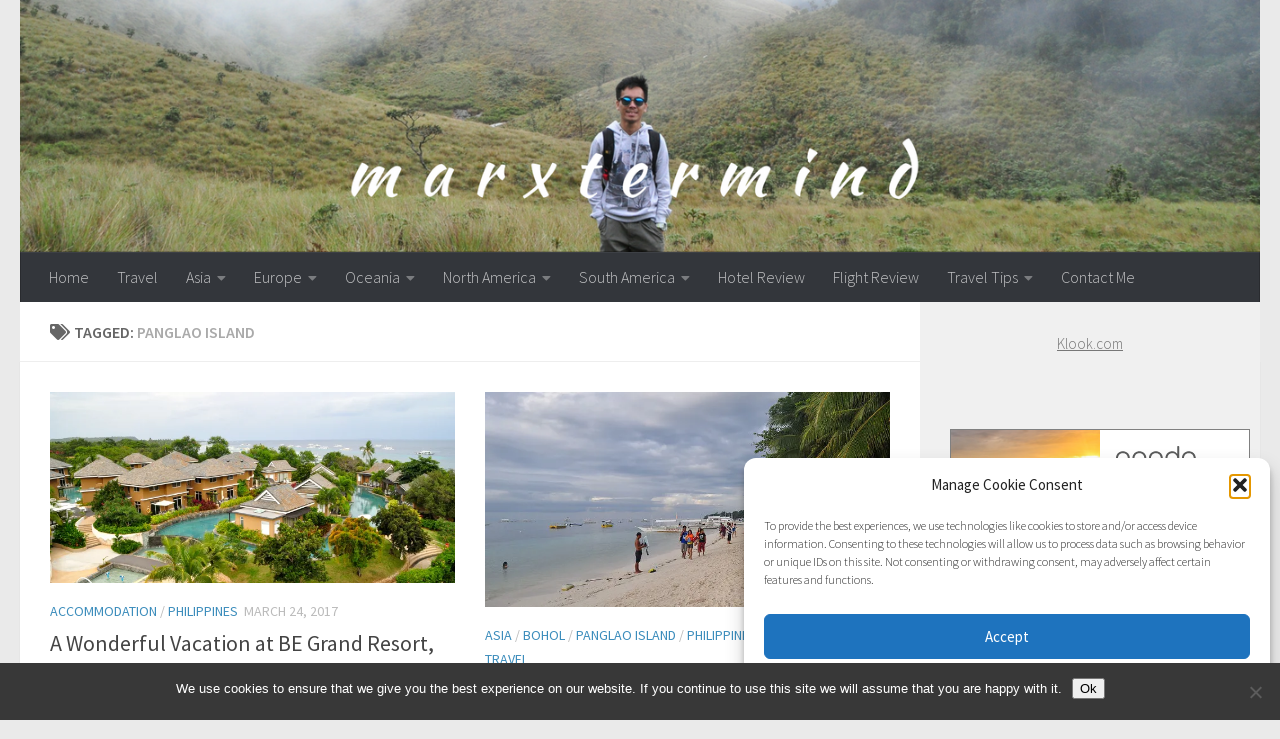

--- FILE ---
content_type: text/html; charset=UTF-8
request_url: https://www.marxtermind.com/tag/panglao-island/
body_size: 60839
content:
<!DOCTYPE html>
<html class="no-js" lang="en-US">
<head>
  <meta charset="UTF-8">
  <meta name="viewport" content="width=device-width, initial-scale=1.0">
  <link rel="profile" href="https://gmpg.org/xfn/11" />
  <link rel="pingback" href="https://www.marxtermind.com/xmlrpc.php">

  <meta name='robots' content='index, follow, max-image-preview:large, max-snippet:-1, max-video-preview:-1' />
<script>document.documentElement.className = document.documentElement.className.replace("no-js","js");</script>

	<!-- This site is optimized with the Yoast SEO plugin v26.5 - https://yoast.com/wordpress/plugins/seo/ -->
	<title>Panglao Island Archives - marxtermind.com</title>
	<link rel="canonical" href="https://www.marxtermind.com/tag/panglao-island/" />
	<meta property="og:locale" content="en_US" />
	<meta property="og:type" content="article" />
	<meta property="og:title" content="Panglao Island Archives - marxtermind.com" />
	<meta property="og:url" content="https://www.marxtermind.com/tag/panglao-island/" />
	<meta property="og:site_name" content="marxtermind.com" />
	<meta name="twitter:card" content="summary_large_image" />
	<meta name="twitter:site" content="@marxtermind" />
	<script type="application/ld+json" class="yoast-schema-graph">{"@context":"https://schema.org","@graph":[{"@type":"CollectionPage","@id":"https://www.marxtermind.com/tag/panglao-island/","url":"https://www.marxtermind.com/tag/panglao-island/","name":"Panglao Island Archives - marxtermind.com","isPartOf":{"@id":"https://www.marxtermind.com/#website"},"primaryImageOfPage":{"@id":"https://www.marxtermind.com/tag/panglao-island/#primaryimage"},"image":{"@id":"https://www.marxtermind.com/tag/panglao-island/#primaryimage"},"thumbnailUrl":"https://i0.wp.com/www.marxtermind.com/wp-content/uploads/2017/03/2017-Bohol-03-095.jpg?fit=4288%2C2848&ssl=1","breadcrumb":{"@id":"https://www.marxtermind.com/tag/panglao-island/#breadcrumb"},"inLanguage":"en-US"},{"@type":"ImageObject","inLanguage":"en-US","@id":"https://www.marxtermind.com/tag/panglao-island/#primaryimage","url":"https://i0.wp.com/www.marxtermind.com/wp-content/uploads/2017/03/2017-Bohol-03-095.jpg?fit=4288%2C2848&ssl=1","contentUrl":"https://i0.wp.com/www.marxtermind.com/wp-content/uploads/2017/03/2017-Bohol-03-095.jpg?fit=4288%2C2848&ssl=1","width":4288,"height":2848},{"@type":"BreadcrumbList","@id":"https://www.marxtermind.com/tag/panglao-island/#breadcrumb","itemListElement":[{"@type":"ListItem","position":1,"name":"Home","item":"https://www.marxtermind.com/"},{"@type":"ListItem","position":2,"name":"Panglao Island"}]},{"@type":"WebSite","@id":"https://www.marxtermind.com/#website","url":"https://www.marxtermind.com/","name":"marxtermind.com","description":"Travel Guides, Adventures on the Road, Philippines, Southeast Asia","potentialAction":[{"@type":"SearchAction","target":{"@type":"EntryPoint","urlTemplate":"https://www.marxtermind.com/?s={search_term_string}"},"query-input":{"@type":"PropertyValueSpecification","valueRequired":true,"valueName":"search_term_string"}}],"inLanguage":"en-US"}]}</script>
	<!-- / Yoast SEO plugin. -->


<link rel='preconnect' href='//i0.wp.com' />
<link rel='preconnect' href='//c0.wp.com' />
<link rel="alternate" type="application/rss+xml" title="marxtermind.com &raquo; Feed" href="https://www.marxtermind.com/feed/" />
<link rel="alternate" type="application/rss+xml" title="marxtermind.com &raquo; Comments Feed" href="https://www.marxtermind.com/comments/feed/" />
<link id="hu-user-gfont" href="//fonts.googleapis.com/css?family=Source+Sans+Pro:400,300italic,300,400italic,600&subset=latin,latin-ext" rel="stylesheet" type="text/css"><link rel="alternate" type="application/rss+xml" title="marxtermind.com &raquo; Panglao Island Tag Feed" href="https://www.marxtermind.com/tag/panglao-island/feed/" />
<!-- www.marxtermind.com is managing ads with Advanced Ads 2.0.14 – https://wpadvancedads.com/ --><script id="marxt-ready">
			window.advanced_ads_ready=function(e,a){a=a||"complete";var d=function(e){return"interactive"===a?"loading"!==e:"complete"===e};d(document.readyState)?e():document.addEventListener("readystatechange",(function(a){d(a.target.readyState)&&e()}),{once:"interactive"===a})},window.advanced_ads_ready_queue=window.advanced_ads_ready_queue||[];		</script>
		<style id='wp-img-auto-sizes-contain-inline-css'>
img:is([sizes=auto i],[sizes^="auto," i]){contain-intrinsic-size:3000px 1500px}
/*# sourceURL=wp-img-auto-sizes-contain-inline-css */
</style>

<style id='wp-emoji-styles-inline-css'>

	img.wp-smiley, img.emoji {
		display: inline !important;
		border: none !important;
		box-shadow: none !important;
		height: 1em !important;
		width: 1em !important;
		margin: 0 0.07em !important;
		vertical-align: -0.1em !important;
		background: none !important;
		padding: 0 !important;
	}
/*# sourceURL=wp-emoji-styles-inline-css */
</style>
<link rel='stylesheet' id='wp-block-library-css' href='https://c0.wp.com/c/6.9/wp-includes/css/dist/block-library/style.min.css' media='all' />
<style id='global-styles-inline-css'>
:root{--wp--preset--aspect-ratio--square: 1;--wp--preset--aspect-ratio--4-3: 4/3;--wp--preset--aspect-ratio--3-4: 3/4;--wp--preset--aspect-ratio--3-2: 3/2;--wp--preset--aspect-ratio--2-3: 2/3;--wp--preset--aspect-ratio--16-9: 16/9;--wp--preset--aspect-ratio--9-16: 9/16;--wp--preset--color--black: #000000;--wp--preset--color--cyan-bluish-gray: #abb8c3;--wp--preset--color--white: #ffffff;--wp--preset--color--pale-pink: #f78da7;--wp--preset--color--vivid-red: #cf2e2e;--wp--preset--color--luminous-vivid-orange: #ff6900;--wp--preset--color--luminous-vivid-amber: #fcb900;--wp--preset--color--light-green-cyan: #7bdcb5;--wp--preset--color--vivid-green-cyan: #00d084;--wp--preset--color--pale-cyan-blue: #8ed1fc;--wp--preset--color--vivid-cyan-blue: #0693e3;--wp--preset--color--vivid-purple: #9b51e0;--wp--preset--gradient--vivid-cyan-blue-to-vivid-purple: linear-gradient(135deg,rgb(6,147,227) 0%,rgb(155,81,224) 100%);--wp--preset--gradient--light-green-cyan-to-vivid-green-cyan: linear-gradient(135deg,rgb(122,220,180) 0%,rgb(0,208,130) 100%);--wp--preset--gradient--luminous-vivid-amber-to-luminous-vivid-orange: linear-gradient(135deg,rgb(252,185,0) 0%,rgb(255,105,0) 100%);--wp--preset--gradient--luminous-vivid-orange-to-vivid-red: linear-gradient(135deg,rgb(255,105,0) 0%,rgb(207,46,46) 100%);--wp--preset--gradient--very-light-gray-to-cyan-bluish-gray: linear-gradient(135deg,rgb(238,238,238) 0%,rgb(169,184,195) 100%);--wp--preset--gradient--cool-to-warm-spectrum: linear-gradient(135deg,rgb(74,234,220) 0%,rgb(151,120,209) 20%,rgb(207,42,186) 40%,rgb(238,44,130) 60%,rgb(251,105,98) 80%,rgb(254,248,76) 100%);--wp--preset--gradient--blush-light-purple: linear-gradient(135deg,rgb(255,206,236) 0%,rgb(152,150,240) 100%);--wp--preset--gradient--blush-bordeaux: linear-gradient(135deg,rgb(254,205,165) 0%,rgb(254,45,45) 50%,rgb(107,0,62) 100%);--wp--preset--gradient--luminous-dusk: linear-gradient(135deg,rgb(255,203,112) 0%,rgb(199,81,192) 50%,rgb(65,88,208) 100%);--wp--preset--gradient--pale-ocean: linear-gradient(135deg,rgb(255,245,203) 0%,rgb(182,227,212) 50%,rgb(51,167,181) 100%);--wp--preset--gradient--electric-grass: linear-gradient(135deg,rgb(202,248,128) 0%,rgb(113,206,126) 100%);--wp--preset--gradient--midnight: linear-gradient(135deg,rgb(2,3,129) 0%,rgb(40,116,252) 100%);--wp--preset--font-size--small: 13px;--wp--preset--font-size--medium: 20px;--wp--preset--font-size--large: 36px;--wp--preset--font-size--x-large: 42px;--wp--preset--spacing--20: 0.44rem;--wp--preset--spacing--30: 0.67rem;--wp--preset--spacing--40: 1rem;--wp--preset--spacing--50: 1.5rem;--wp--preset--spacing--60: 2.25rem;--wp--preset--spacing--70: 3.38rem;--wp--preset--spacing--80: 5.06rem;--wp--preset--shadow--natural: 6px 6px 9px rgba(0, 0, 0, 0.2);--wp--preset--shadow--deep: 12px 12px 50px rgba(0, 0, 0, 0.4);--wp--preset--shadow--sharp: 6px 6px 0px rgba(0, 0, 0, 0.2);--wp--preset--shadow--outlined: 6px 6px 0px -3px rgb(255, 255, 255), 6px 6px rgb(0, 0, 0);--wp--preset--shadow--crisp: 6px 6px 0px rgb(0, 0, 0);}:where(.is-layout-flex){gap: 0.5em;}:where(.is-layout-grid){gap: 0.5em;}body .is-layout-flex{display: flex;}.is-layout-flex{flex-wrap: wrap;align-items: center;}.is-layout-flex > :is(*, div){margin: 0;}body .is-layout-grid{display: grid;}.is-layout-grid > :is(*, div){margin: 0;}:where(.wp-block-columns.is-layout-flex){gap: 2em;}:where(.wp-block-columns.is-layout-grid){gap: 2em;}:where(.wp-block-post-template.is-layout-flex){gap: 1.25em;}:where(.wp-block-post-template.is-layout-grid){gap: 1.25em;}.has-black-color{color: var(--wp--preset--color--black) !important;}.has-cyan-bluish-gray-color{color: var(--wp--preset--color--cyan-bluish-gray) !important;}.has-white-color{color: var(--wp--preset--color--white) !important;}.has-pale-pink-color{color: var(--wp--preset--color--pale-pink) !important;}.has-vivid-red-color{color: var(--wp--preset--color--vivid-red) !important;}.has-luminous-vivid-orange-color{color: var(--wp--preset--color--luminous-vivid-orange) !important;}.has-luminous-vivid-amber-color{color: var(--wp--preset--color--luminous-vivid-amber) !important;}.has-light-green-cyan-color{color: var(--wp--preset--color--light-green-cyan) !important;}.has-vivid-green-cyan-color{color: var(--wp--preset--color--vivid-green-cyan) !important;}.has-pale-cyan-blue-color{color: var(--wp--preset--color--pale-cyan-blue) !important;}.has-vivid-cyan-blue-color{color: var(--wp--preset--color--vivid-cyan-blue) !important;}.has-vivid-purple-color{color: var(--wp--preset--color--vivid-purple) !important;}.has-black-background-color{background-color: var(--wp--preset--color--black) !important;}.has-cyan-bluish-gray-background-color{background-color: var(--wp--preset--color--cyan-bluish-gray) !important;}.has-white-background-color{background-color: var(--wp--preset--color--white) !important;}.has-pale-pink-background-color{background-color: var(--wp--preset--color--pale-pink) !important;}.has-vivid-red-background-color{background-color: var(--wp--preset--color--vivid-red) !important;}.has-luminous-vivid-orange-background-color{background-color: var(--wp--preset--color--luminous-vivid-orange) !important;}.has-luminous-vivid-amber-background-color{background-color: var(--wp--preset--color--luminous-vivid-amber) !important;}.has-light-green-cyan-background-color{background-color: var(--wp--preset--color--light-green-cyan) !important;}.has-vivid-green-cyan-background-color{background-color: var(--wp--preset--color--vivid-green-cyan) !important;}.has-pale-cyan-blue-background-color{background-color: var(--wp--preset--color--pale-cyan-blue) !important;}.has-vivid-cyan-blue-background-color{background-color: var(--wp--preset--color--vivid-cyan-blue) !important;}.has-vivid-purple-background-color{background-color: var(--wp--preset--color--vivid-purple) !important;}.has-black-border-color{border-color: var(--wp--preset--color--black) !important;}.has-cyan-bluish-gray-border-color{border-color: var(--wp--preset--color--cyan-bluish-gray) !important;}.has-white-border-color{border-color: var(--wp--preset--color--white) !important;}.has-pale-pink-border-color{border-color: var(--wp--preset--color--pale-pink) !important;}.has-vivid-red-border-color{border-color: var(--wp--preset--color--vivid-red) !important;}.has-luminous-vivid-orange-border-color{border-color: var(--wp--preset--color--luminous-vivid-orange) !important;}.has-luminous-vivid-amber-border-color{border-color: var(--wp--preset--color--luminous-vivid-amber) !important;}.has-light-green-cyan-border-color{border-color: var(--wp--preset--color--light-green-cyan) !important;}.has-vivid-green-cyan-border-color{border-color: var(--wp--preset--color--vivid-green-cyan) !important;}.has-pale-cyan-blue-border-color{border-color: var(--wp--preset--color--pale-cyan-blue) !important;}.has-vivid-cyan-blue-border-color{border-color: var(--wp--preset--color--vivid-cyan-blue) !important;}.has-vivid-purple-border-color{border-color: var(--wp--preset--color--vivid-purple) !important;}.has-vivid-cyan-blue-to-vivid-purple-gradient-background{background: var(--wp--preset--gradient--vivid-cyan-blue-to-vivid-purple) !important;}.has-light-green-cyan-to-vivid-green-cyan-gradient-background{background: var(--wp--preset--gradient--light-green-cyan-to-vivid-green-cyan) !important;}.has-luminous-vivid-amber-to-luminous-vivid-orange-gradient-background{background: var(--wp--preset--gradient--luminous-vivid-amber-to-luminous-vivid-orange) !important;}.has-luminous-vivid-orange-to-vivid-red-gradient-background{background: var(--wp--preset--gradient--luminous-vivid-orange-to-vivid-red) !important;}.has-very-light-gray-to-cyan-bluish-gray-gradient-background{background: var(--wp--preset--gradient--very-light-gray-to-cyan-bluish-gray) !important;}.has-cool-to-warm-spectrum-gradient-background{background: var(--wp--preset--gradient--cool-to-warm-spectrum) !important;}.has-blush-light-purple-gradient-background{background: var(--wp--preset--gradient--blush-light-purple) !important;}.has-blush-bordeaux-gradient-background{background: var(--wp--preset--gradient--blush-bordeaux) !important;}.has-luminous-dusk-gradient-background{background: var(--wp--preset--gradient--luminous-dusk) !important;}.has-pale-ocean-gradient-background{background: var(--wp--preset--gradient--pale-ocean) !important;}.has-electric-grass-gradient-background{background: var(--wp--preset--gradient--electric-grass) !important;}.has-midnight-gradient-background{background: var(--wp--preset--gradient--midnight) !important;}.has-small-font-size{font-size: var(--wp--preset--font-size--small) !important;}.has-medium-font-size{font-size: var(--wp--preset--font-size--medium) !important;}.has-large-font-size{font-size: var(--wp--preset--font-size--large) !important;}.has-x-large-font-size{font-size: var(--wp--preset--font-size--x-large) !important;}
/*# sourceURL=global-styles-inline-css */
</style>

<link rel='stylesheet' id='swiper-css-css' href='https://www.marxtermind.com/wp-content/plugins/instagram-widget-by-wpzoom/dist/styles/library/swiper.css?ver=7.4.1' media='all' />
<link rel='stylesheet' id='dashicons-css' href='https://c0.wp.com/c/6.9/wp-includes/css/dashicons.min.css' media='all' />
<link rel='stylesheet' id='magnific-popup-css' href='https://www.marxtermind.com/wp-content/plugins/instagram-widget-by-wpzoom/dist/styles/library/magnific-popup.css?ver=2.2.9' media='all' />
<link rel='stylesheet' id='wpz-insta_block-frontend-style-css' href='https://www.marxtermind.com/wp-content/plugins/instagram-widget-by-wpzoom/dist/styles/frontend/index.css?ver=css-08583cdecf4e' media='all' />
<style id='classic-theme-styles-inline-css'>
/*! This file is auto-generated */
.wp-block-button__link{color:#fff;background-color:#32373c;border-radius:9999px;box-shadow:none;text-decoration:none;padding:calc(.667em + 2px) calc(1.333em + 2px);font-size:1.125em}.wp-block-file__button{background:#32373c;color:#fff;text-decoration:none}
/*# sourceURL=/wp-includes/css/classic-themes.min.css */
</style>
<link rel='stylesheet' id='contact-form-7-css' href='https://www.marxtermind.com/wp-content/plugins/contact-form-7/includes/css/styles.css?ver=6.1.4' media='all' />
<link rel='stylesheet' id='cookie-notice-front-css' href='https://www.marxtermind.com/wp-content/plugins/cookie-notice/css/front.min.css?ver=2.5.10' media='all' />
<link rel='stylesheet' id='mashsb-styles-css' href='https://www.marxtermind.com/wp-content/plugins/mashsharer/assets/css/mashsb.min.css?ver=4.0.47' media='all' />
<style id='mashsb-styles-inline-css'>
.mashsb-count {color:#cccccc;}@media only screen and (min-width:568px){.mashsb-buttons a {min-width: 177px;}}
/*# sourceURL=mashsb-styles-inline-css */
</style>
<link rel='stylesheet' id='sbfp_style-css' href='https://www.marxtermind.com/wp-content/plugins/statebuilt-facebook-page-like-popup/assets/sbfp.css?ver=ef5620e74117e43a57f4f0d322d9099b' media='all' />
<link rel='stylesheet' id='cmplz-general-css' href='https://www.marxtermind.com/wp-content/plugins/complianz-gdpr/assets/css/cookieblocker.min.css?ver=1765122991' media='all' />
<link rel='stylesheet' id='hueman-main-style-css' href='https://www.marxtermind.com/wp-content/themes/hueman/assets/front/css/main.min.css?ver=3.7.27' media='all' />
<style id='hueman-main-style-inline-css'>
body { font-family:'Source Sans Pro', Arial, sans-serif;font-size:1.00rem }@media only screen and (min-width: 720px) {
        .nav > li { font-size:1.00rem; }
      }.container-inner { max-width: 1300px; }::selection { background-color: #3c8dbc; }
::-moz-selection { background-color: #3c8dbc; }a,a>span.hu-external::after,.themeform label .required,#flexslider-featured .flex-direction-nav .flex-next:hover,#flexslider-featured .flex-direction-nav .flex-prev:hover,.post-hover:hover .post-title a,.post-title a:hover,.sidebar.s1 .post-nav li a:hover i,.content .post-nav li a:hover i,.post-related a:hover,.sidebar.s1 .widget_rss ul li a,#footer .widget_rss ul li a,.sidebar.s1 .widget_calendar a,#footer .widget_calendar a,.sidebar.s1 .alx-tab .tab-item-category a,.sidebar.s1 .alx-posts .post-item-category a,.sidebar.s1 .alx-tab li:hover .tab-item-title a,.sidebar.s1 .alx-tab li:hover .tab-item-comment a,.sidebar.s1 .alx-posts li:hover .post-item-title a,#footer .alx-tab .tab-item-category a,#footer .alx-posts .post-item-category a,#footer .alx-tab li:hover .tab-item-title a,#footer .alx-tab li:hover .tab-item-comment a,#footer .alx-posts li:hover .post-item-title a,.comment-tabs li.active a,.comment-awaiting-moderation,.child-menu a:hover,.child-menu .current_page_item > a,.wp-pagenavi a{ color: #3c8dbc; }input[type="submit"],.themeform button[type="submit"],.sidebar.s1 .sidebar-top,.sidebar.s1 .sidebar-toggle,#flexslider-featured .flex-control-nav li a.flex-active,.post-tags a:hover,.sidebar.s1 .widget_calendar caption,#footer .widget_calendar caption,.author-bio .bio-avatar:after,.commentlist li.bypostauthor > .comment-body:after,.commentlist li.comment-author-admin > .comment-body:after{ background-color: #3c8dbc; }.post-format .format-container { border-color: #3c8dbc; }.sidebar.s1 .alx-tabs-nav li.active a,#footer .alx-tabs-nav li.active a,.comment-tabs li.active a,.wp-pagenavi a:hover,.wp-pagenavi a:active,.wp-pagenavi span.current{ border-bottom-color: #3c8dbc!important; }.sidebar.s2 .post-nav li a:hover i,
.sidebar.s2 .widget_rss ul li a,
.sidebar.s2 .widget_calendar a,
.sidebar.s2 .alx-tab .tab-item-category a,
.sidebar.s2 .alx-posts .post-item-category a,
.sidebar.s2 .alx-tab li:hover .tab-item-title a,
.sidebar.s2 .alx-tab li:hover .tab-item-comment a,
.sidebar.s2 .alx-posts li:hover .post-item-title a { color: #3c8dbc; }
.sidebar.s2 .sidebar-top,.sidebar.s2 .sidebar-toggle,.post-comments,.jp-play-bar,.jp-volume-bar-value,.sidebar.s2 .widget_calendar caption{ background-color: #3c8dbc; }.sidebar.s2 .alx-tabs-nav li.active a { border-bottom-color: #3c8dbc; }
.post-comments::before { border-right-color: #3c8dbc; }
      .search-expand,
              #nav-topbar.nav-container { background-color: #26272b}@media only screen and (min-width: 720px) {
                #nav-topbar .nav ul { background-color: #26272b; }
              }.is-scrolled #header .nav-container.desktop-sticky,
              .is-scrolled #header .search-expand { background-color: #26272b; background-color: rgba(38,39,43,0.90) }.is-scrolled .topbar-transparent #nav-topbar.desktop-sticky .nav ul { background-color: #26272b; background-color: rgba(38,39,43,0.95) }#header { background-color: #eaeaea; }
@media only screen and (min-width: 720px) {
  #nav-header .nav ul { background-color: #eaeaea; }
}
        #header #nav-mobile { background-color: #33363b; }.is-scrolled #header #nav-mobile { background-color: #33363b; background-color: rgba(51,54,59,0.90) }#nav-header.nav-container, #main-header-search .search-expand { background-color: #33363b; }
@media only screen and (min-width: 720px) {
  #nav-header .nav ul { background-color: #33363b; }
}
        .site-title a img { max-height: 100px; }body { background-color: #eaeaea; }
/*# sourceURL=hueman-main-style-inline-css */
</style>
<link rel='stylesheet' id='hueman-font-awesome-css' href='https://www.marxtermind.com/wp-content/themes/hueman/assets/front/css/font-awesome.min.css?ver=3.7.27' media='all' />
<link rel='stylesheet' id='wp-add-custom-css-css' href='https://www.marxtermind.com?display_custom_css=css&#038;ver=6.9' media='all' />
<script async src="https://www.marxtermind.com/wp-content/plugins/burst-statistics/assets/js/timeme/timeme.min.js?ver=1765122989" id="burst-timeme-js"></script>
<script id="burst-js-extra">
var burst = {"tracking":{"isInitialHit":true,"lastUpdateTimestamp":0,"beacon_url":"https://www.marxtermind.com/wp-content/plugins/burst-statistics/endpoint.php","ajaxUrl":"https://www.marxtermind.com/wp-admin/admin-ajax.php"},"options":{"cookieless":0,"pageUrl":"https://www.marxtermind.com/wonderful-vacation-be-grand-resort-bohol/","beacon_enabled":1,"do_not_track":0,"enable_turbo_mode":0,"track_url_change":0,"cookie_retention_days":30,"debug":0},"goals":{"completed":[],"scriptUrl":"https://www.marxtermind.com/wp-content/plugins/burst-statistics/assets/js/build/burst-goals.js?v=1765122989","active":[]},"cache":{"uid":null,"fingerprint":null,"isUserAgent":null,"isDoNotTrack":null,"useCookies":null}};
//# sourceURL=burst-js-extra
</script>
<script type="text/plain" data-service="burst" data-category="statistics" async data-cmplz-src="https://www.marxtermind.com/wp-content/plugins/burst-statistics/assets/js/build/burst.min.js?ver=1765122989" id="burst-js"></script>
<script id="cookie-notice-front-js-before">
var cnArgs = {"ajaxUrl":"https:\/\/www.marxtermind.com\/wp-admin\/admin-ajax.php","nonce":"f0ac3cf31a","hideEffect":"fade","position":"bottom","onScroll":false,"onScrollOffset":100,"onClick":false,"cookieName":"cookie_notice_accepted","cookieTime":2592000,"cookieTimeRejected":2592000,"globalCookie":false,"redirection":false,"cache":true,"revokeCookies":false,"revokeCookiesOpt":"automatic"};

//# sourceURL=cookie-notice-front-js-before
</script>
<script src="https://www.marxtermind.com/wp-content/plugins/cookie-notice/js/front.min.js?ver=2.5.10" id="cookie-notice-front-js"></script>
<script id="nb-jquery" src="https://c0.wp.com/c/6.9/wp-includes/js/jquery/jquery.min.js" id="jquery-core-js"></script>
<script src="https://c0.wp.com/c/6.9/wp-includes/js/jquery/jquery-migrate.min.js" id="jquery-migrate-js"></script>
<script src="https://c0.wp.com/c/6.9/wp-includes/js/underscore.min.js" id="underscore-js"></script>
<script id="wp-util-js-extra">
var _wpUtilSettings = {"ajax":{"url":"/wp-admin/admin-ajax.php"}};
//# sourceURL=wp-util-js-extra
</script>
<script src="https://c0.wp.com/c/6.9/wp-includes/js/wp-util.min.js" id="wp-util-js"></script>
<script src="https://www.marxtermind.com/wp-content/plugins/instagram-widget-by-wpzoom/dist/scripts/library/magnific-popup.js?ver=1764843699" id="magnific-popup-js"></script>
<script src="https://www.marxtermind.com/wp-content/plugins/instagram-widget-by-wpzoom/dist/scripts/library/swiper.js?ver=7.4.1" id="swiper-js-js"></script>
<script src="https://www.marxtermind.com/wp-content/plugins/instagram-widget-by-wpzoom/dist/scripts/frontend/block.js?ver=74a049bb282113514b2a" id="wpz-insta_block-frontend-script-js"></script>
<script id="mashsb-js-extra">
var mashsb = {"shares":"5","round_shares":"1","animate_shares":"0","dynamic_buttons":"0","share_url":"https://www.marxtermind.com/wonderful-vacation-be-grand-resort-bohol/","title":"A+Wonderful+Vacation+at+BE+Grand+Resort%2C+Bohol","image":"https://www.marxtermind.com/wp-content/uploads/2017/03/2017-Bohol-03-095.jpg","desc":"There\u2019s no better place for us to spend our weekend in Bohol than staying at BE Grand Resort. I was luring to stay at this luxurious accommodation since it opened few years ago but it \u2026","hashtag":"@marxtermind","subscribe":"content","subscribe_url":"","activestatus":"1","singular":"0","twitter_popup":"1","refresh":"0","nonce":"a471c09764","postid":"","servertime":"1765321023","ajaxurl":"https://www.marxtermind.com/wp-admin/admin-ajax.php"};
//# sourceURL=mashsb-js-extra
</script>
<script src="https://www.marxtermind.com/wp-content/plugins/mashsharer/assets/js/mashsb.min.js?ver=4.0.47" id="mashsb-js"></script>
<script src="https://www.marxtermind.com/wp-content/themes/hueman/assets/front/js/libs/mobile-detect.min.js?ver=3.7.27" id="mobile-detect-js" defer></script>
<link rel="https://api.w.org/" href="https://www.marxtermind.com/wp-json/" /><link rel="alternate" title="JSON" type="application/json" href="https://www.marxtermind.com/wp-json/wp/v2/tags/854" /><link rel="EditURI" type="application/rsd+xml" title="RSD" href="https://www.marxtermind.com/xmlrpc.php?rsd" />
<!-- Global site tag (gtag.js) - Google Analytics -->
<script async src="https://www.googletagmanager.com/gtag/js?id=UA-29494660-1"></script>
<script>
  window.dataLayer = window.dataLayer || [];
  function gtag(){dataLayer.push(arguments);}
  gtag('js', new Date());

  gtag('config', 'UA-29494660-1');
</script>			<style>.cmplz-hidden {
					display: none !important;
				}</style>    <link rel="preload" as="font" type="font/woff2" href="https://www.marxtermind.com/wp-content/themes/hueman/assets/front/webfonts/fa-brands-400.woff2?v=5.15.2" crossorigin="anonymous"/>
    <link rel="preload" as="font" type="font/woff2" href="https://www.marxtermind.com/wp-content/themes/hueman/assets/front/webfonts/fa-regular-400.woff2?v=5.15.2" crossorigin="anonymous"/>
    <link rel="preload" as="font" type="font/woff2" href="https://www.marxtermind.com/wp-content/themes/hueman/assets/front/webfonts/fa-solid-900.woff2?v=5.15.2" crossorigin="anonymous"/>
  <!--[if lt IE 9]>
<script src="https://www.marxtermind.com/wp-content/themes/hueman/assets/front/js/ie/html5shiv-printshiv.min.js"></script>
<script src="https://www.marxtermind.com/wp-content/themes/hueman/assets/front/js/ie/selectivizr.js"></script>
<![endif]-->
<script  async src="https://pagead2.googlesyndication.com/pagead/js/adsbygoogle.js?client=ca-pub-3985095066156497" crossorigin="anonymous"></script><link rel="icon" href="https://i0.wp.com/www.marxtermind.com/wp-content/uploads/2016/09/cropped-Favicon-Square.png?fit=32%2C32&#038;ssl=1" sizes="32x32" />
<link rel="icon" href="https://i0.wp.com/www.marxtermind.com/wp-content/uploads/2016/09/cropped-Favicon-Square.png?fit=192%2C192&#038;ssl=1" sizes="192x192" />
<link rel="apple-touch-icon" href="https://i0.wp.com/www.marxtermind.com/wp-content/uploads/2016/09/cropped-Favicon-Square.png?fit=180%2C180&#038;ssl=1" />
<meta name="msapplication-TileImage" content="https://i0.wp.com/www.marxtermind.com/wp-content/uploads/2016/09/cropped-Favicon-Square.png?fit=270%2C270&#038;ssl=1" />
<style>
.ai-viewport-3                { display: none !important;}
.ai-viewport-2                { display: none !important;}
.ai-viewport-1                { display: inherit !important;}
.ai-viewport-0                { display: none !important;}
@media (min-width: 768px) and (max-width: 979px) {
.ai-viewport-1                { display: none !important;}
.ai-viewport-2                { display: inherit !important;}
}
@media (max-width: 767px) {
.ai-viewport-1                { display: none !important;}
.ai-viewport-3                { display: inherit !important;}
}
</style>
</head>

<body data-rsssl=1 data-cmplz=1 class="nb-3-3-8 nimble-no-local-data-skp__tax_post_tag_854 nimble-no-group-site-tmpl-skp__all_post_tag archive tag tag-panglao-island tag-854 wp-embed-responsive wp-theme-hueman cookies-not-set sek-hide-rc-badge col-2cl full-width mobile-sidebar-hide-s2 header-desktop-sticky header-mobile-sticky hueman-3-7-27 chrome aa-prefix-marxt-" data-burst_id="854" data-burst_type="tag">
<div id="wrapper">
  <a class="screen-reader-text skip-link" href="#content">Skip to content</a>
  
  <header id="header" class="main-menu-mobile-on one-mobile-menu main_menu header-ads-desktop  topbar-transparent has-header-img">
        <nav class="nav-container group mobile-menu mobile-sticky " id="nav-mobile" data-menu-id="header-1">
  <div class="mobile-title-logo-in-header"><p class="site-title">                  <a class="custom-logo-link" href="https://www.marxtermind.com/" rel="home" title="marxtermind.com | Home page">marxtermind.com</a>                </p></div>
        
                    <!-- <div class="ham__navbar-toggler collapsed" aria-expanded="false">
          <div class="ham__navbar-span-wrapper">
            <span class="ham-toggler-menu__span"></span>
          </div>
        </div> -->
        <button class="ham__navbar-toggler-two collapsed" title="Menu" aria-expanded="false">
          <span class="ham__navbar-span-wrapper">
            <span class="line line-1"></span>
            <span class="line line-2"></span>
            <span class="line line-3"></span>
          </span>
        </button>
            
      <div class="nav-text"></div>
      <div class="nav-wrap container">
                  <ul class="nav container-inner group mobile-search">
                            <li>
                  <form role="search" method="get" class="search-form" action="https://www.marxtermind.com/">
				<label>
					<span class="screen-reader-text">Search for:</span>
					<input type="search" class="search-field" placeholder="Search &hellip;" value="" name="s" />
				</label>
				<input type="submit" class="search-submit" value="Search" />
			</form>                </li>
                      </ul>
                <ul id="menu-header-menu" class="nav container-inner group"><li id="menu-item-899" class="menu-item menu-item-type-custom menu-item-object-custom menu-item-home menu-item-899"><a href="https://www.marxtermind.com">Home</a></li>
<li id="menu-item-894" class="menu-item menu-item-type-taxonomy menu-item-object-category menu-item-894"><a href="https://www.marxtermind.com/travel/">Travel</a></li>
<li id="menu-item-895" class="menu-item menu-item-type-taxonomy menu-item-object-category menu-item-has-children menu-item-895"><a href="https://www.marxtermind.com/asia/">Asia</a>
<ul class="sub-menu">
	<li id="menu-item-3701" class="menu-item menu-item-type-custom menu-item-object-custom menu-item-has-children menu-item-3701"><a href="https://marxtermind.com/tag/east-asia/">East Asia</a>
	<ul class="sub-menu">
		<li id="menu-item-4915" class="menu-item menu-item-type-taxonomy menu-item-object-category menu-item-4915"><a href="https://www.marxtermind.com/china/">China</a></li>
		<li id="menu-item-2120" class="menu-item menu-item-type-taxonomy menu-item-object-category menu-item-2120"><a href="https://www.marxtermind.com/hong-kong/">Hong Kong</a></li>
		<li id="menu-item-7053" class="menu-item menu-item-type-taxonomy menu-item-object-category menu-item-7053"><a href="https://www.marxtermind.com/japan/">Japan</a></li>
		<li id="menu-item-2121" class="menu-item menu-item-type-taxonomy menu-item-object-category menu-item-2121"><a href="https://www.marxtermind.com/macau/">Macau</a></li>
		<li id="menu-item-2119" class="menu-item menu-item-type-taxonomy menu-item-object-category menu-item-2119"><a href="https://www.marxtermind.com/south-korea/">South Korea</a></li>
		<li id="menu-item-3696" class="menu-item menu-item-type-taxonomy menu-item-object-category menu-item-3696"><a href="https://www.marxtermind.com/taiwan/">Taiwan</a></li>
	</ul>
</li>
	<li id="menu-item-3700" class="menu-item menu-item-type-custom menu-item-object-custom menu-item-has-children menu-item-3700"><a href="https://marxtermind.com/tag/south-asia/">South Asia</a>
	<ul class="sub-menu">
		<li id="menu-item-898" class="menu-item menu-item-type-taxonomy menu-item-object-category menu-item-898"><a href="https://www.marxtermind.com/india/">India</a></li>
		<li id="menu-item-2118" class="menu-item menu-item-type-taxonomy menu-item-object-category menu-item-2118"><a href="https://www.marxtermind.com/maldives/">Maldives</a></li>
		<li id="menu-item-5330" class="menu-item menu-item-type-taxonomy menu-item-object-category menu-item-5330"><a href="https://www.marxtermind.com/nepal/">Nepal</a></li>
		<li id="menu-item-2940" class="menu-item menu-item-type-taxonomy menu-item-object-category menu-item-2940"><a href="https://www.marxtermind.com/sri-lanka/">Sri Lanka</a></li>
	</ul>
</li>
	<li id="menu-item-3699" class="menu-item menu-item-type-custom menu-item-object-custom menu-item-has-children menu-item-3699"><a href="https://marxtermind.com/tag/southeast-asia/">Southeast Asia</a>
	<ul class="sub-menu">
		<li id="menu-item-896" class="menu-item menu-item-type-taxonomy menu-item-object-category menu-item-896"><a href="https://www.marxtermind.com/philippines/">Philippines</a></li>
		<li id="menu-item-2123" class="menu-item menu-item-type-taxonomy menu-item-object-category menu-item-2123"><a href="https://www.marxtermind.com/cambodia/">Cambodia</a></li>
		<li id="menu-item-2127" class="menu-item menu-item-type-taxonomy menu-item-object-category menu-item-2127"><a href="https://www.marxtermind.com/indonesia/">Indonesia</a></li>
		<li id="menu-item-2125" class="menu-item menu-item-type-taxonomy menu-item-object-category menu-item-2125"><a href="https://www.marxtermind.com/malaysia/">Malaysia</a></li>
		<li id="menu-item-2117" class="menu-item menu-item-type-taxonomy menu-item-object-category menu-item-2117"><a href="https://www.marxtermind.com/myanmar/">Myanmar</a></li>
		<li id="menu-item-2126" class="menu-item menu-item-type-taxonomy menu-item-object-category menu-item-2126"><a href="https://www.marxtermind.com/singapore/">Singapore</a></li>
		<li id="menu-item-2124" class="menu-item menu-item-type-taxonomy menu-item-object-category menu-item-2124"><a href="https://www.marxtermind.com/thailand/">Thailand</a></li>
		<li id="menu-item-2122" class="menu-item menu-item-type-taxonomy menu-item-object-category menu-item-2122"><a href="https://www.marxtermind.com/vietnam/">Vietnam</a></li>
	</ul>
</li>
</ul>
</li>
<li id="menu-item-6415" class="menu-item menu-item-type-custom menu-item-object-custom menu-item-has-children menu-item-6415"><a href="https://www.marxtermind.com/tag/europe/">Europe</a>
<ul class="sub-menu">
	<li id="menu-item-7339" class="menu-item menu-item-type-taxonomy menu-item-object-category menu-item-7339"><a href="https://www.marxtermind.com/austria/">Austria</a></li>
	<li id="menu-item-6496" class="menu-item menu-item-type-taxonomy menu-item-object-category menu-item-6496"><a href="https://www.marxtermind.com/belgium/">Belgium</a></li>
	<li id="menu-item-7342" class="menu-item menu-item-type-taxonomy menu-item-object-category menu-item-7342"><a href="https://www.marxtermind.com/czech-republic/">Czech Republic</a></li>
	<li id="menu-item-6417" class="menu-item menu-item-type-taxonomy menu-item-object-category menu-item-6417"><a href="https://www.marxtermind.com/france/">France</a></li>
	<li id="menu-item-7338" class="menu-item menu-item-type-taxonomy menu-item-object-category menu-item-7338"><a href="https://www.marxtermind.com/germany/">Germany</a></li>
	<li id="menu-item-7341" class="menu-item menu-item-type-taxonomy menu-item-object-category menu-item-7341"><a href="https://www.marxtermind.com/hungary/">Hungary</a></li>
	<li id="menu-item-6416" class="menu-item menu-item-type-taxonomy menu-item-object-category menu-item-6416"><a href="https://www.marxtermind.com/italy/">Italy</a></li>
	<li id="menu-item-7337" class="menu-item menu-item-type-taxonomy menu-item-object-category menu-item-7337"><a href="https://www.marxtermind.com/luxembourg/">Luxembourg</a></li>
	<li id="menu-item-7336" class="menu-item menu-item-type-taxonomy menu-item-object-category menu-item-7336"><a href="https://www.marxtermind.com/netherlands/">Netherlands</a></li>
	<li id="menu-item-7340" class="menu-item menu-item-type-taxonomy menu-item-object-category menu-item-7340"><a href="https://www.marxtermind.com/slovakia/">Slovakia</a></li>
	<li id="menu-item-6516" class="menu-item menu-item-type-taxonomy menu-item-object-category menu-item-6516"><a href="https://www.marxtermind.com/switzerland/">Switzerland</a></li>
	<li id="menu-item-7345" class="menu-item menu-item-type-taxonomy menu-item-object-category menu-item-7345"><a href="https://www.marxtermind.com/vatican-city/">Vatican City</a></li>
</ul>
</li>
<li id="menu-item-6026" class="menu-item menu-item-type-custom menu-item-object-custom menu-item-has-children menu-item-6026"><a href="https://www.marxtermind.com/tag/oceania/">Oceania</a>
<ul class="sub-menu">
	<li id="menu-item-897" class="menu-item menu-item-type-taxonomy menu-item-object-category menu-item-897"><a href="https://www.marxtermind.com/australia/">Australia</a></li>
	<li id="menu-item-6027" class="menu-item menu-item-type-taxonomy menu-item-object-category menu-item-6027"><a href="https://www.marxtermind.com/new-zealand/">New Zealand</a></li>
</ul>
</li>
<li id="menu-item-5662" class="menu-item menu-item-type-custom menu-item-object-custom menu-item-has-children menu-item-5662"><a href="https://www.marxtermind.com/tag/north-america/">North America</a>
<ul class="sub-menu">
	<li id="menu-item-6969" class="menu-item menu-item-type-taxonomy menu-item-object-category menu-item-6969"><a href="https://www.marxtermind.com/canada/">Canada</a></li>
	<li id="menu-item-7343" class="menu-item menu-item-type-taxonomy menu-item-object-category menu-item-7343"><a href="https://www.marxtermind.com/puerto-rico/">Puerto Rico</a></li>
	<li id="menu-item-5663" class="menu-item menu-item-type-taxonomy menu-item-object-category menu-item-5663"><a href="https://www.marxtermind.com/united-states/">United States</a></li>
</ul>
</li>
<li id="menu-item-3697" class="menu-item menu-item-type-custom menu-item-object-custom menu-item-has-children menu-item-3697"><a href="https://marxtermind.com/tag/south-america/">South America</a>
<ul class="sub-menu">
	<li id="menu-item-3698" class="menu-item menu-item-type-taxonomy menu-item-object-category menu-item-3698"><a href="https://www.marxtermind.com/brazil/">Brazil</a></li>
</ul>
</li>
<li id="menu-item-3206" class="menu-item menu-item-type-custom menu-item-object-custom menu-item-3206"><a href="https://www.marxtermind.com/tag/hotel-review/">Hotel Review</a></li>
<li id="menu-item-4411" class="menu-item menu-item-type-taxonomy menu-item-object-category menu-item-4411"><a href="https://www.marxtermind.com/flight-review/">Flight Review</a></li>
<li id="menu-item-5331" class="menu-item menu-item-type-taxonomy menu-item-object-category menu-item-has-children menu-item-5331"><a href="https://www.marxtermind.com/travel-tips/">Travel Tips</a>
<ul class="sub-menu">
	<li id="menu-item-5332" class="menu-item menu-item-type-taxonomy menu-item-object-category menu-item-5332"><a href="https://www.marxtermind.com/travel-essentials/">Travel Essentials</a></li>
	<li id="menu-item-5333" class="menu-item menu-item-type-taxonomy menu-item-object-category menu-item-5333"><a href="https://www.marxtermind.com/visa-application/">Visa Application</a></li>
</ul>
</li>
<li id="menu-item-2249" class="menu-item menu-item-type-post_type menu-item-object-page menu-item-2249"><a href="https://www.marxtermind.com/contact/">Contact Me</a></li>
</ul>      </div>
</nav><!--/#nav-topbar-->  
  
  <div class="container group">
        <div class="container-inner">

                <div id="header-image-wrap">
              <div class="group hu-pad central-header-zone">
                                                          <div id="header-widgets">
                          <div id="text-15" class="widget widget_text">			<div class="textwidget"><script async src="//pagead2.googlesyndication.com/pagead/js/adsbygoogle.js"></script>
<!-- Responsive Ad -->
<ins class="adsbygoogle"
     style="display:block"
     data-ad-client="ca-pub-3985095066156497"
     data-ad-slot="8621143686"
     data-ad-format="auto"></ins>
<script>
(adsbygoogle = window.adsbygoogle || []).push({});
</script></div>
		</div>                      </div><!--/#header-ads-->
                                </div>

              <a href="https://www.marxtermind.com/" rel="home"><img src="https://marxtermind.com/wp-content/uploads/2017/01/canva-header-2.png" width="1380" height="280" alt="" class="new-site-image" srcset="https://i0.wp.com/www.marxtermind.com/wp-content/uploads/2017/01/canva-header-2.png?w=1380&amp;ssl=1 1380w, https://i0.wp.com/www.marxtermind.com/wp-content/uploads/2017/01/canva-header-2.png?resize=300%2C61&amp;ssl=1 300w, https://i0.wp.com/www.marxtermind.com/wp-content/uploads/2017/01/canva-header-2.png?resize=768%2C156&amp;ssl=1 768w, https://i0.wp.com/www.marxtermind.com/wp-content/uploads/2017/01/canva-header-2.png?resize=640%2C130&amp;ssl=1 640w" sizes="(max-width: 1380px) 100vw, 1380px" decoding="async" fetchpriority="high" /></a>          </div>
      
                <nav class="nav-container group desktop-menu " id="nav-header" data-menu-id="header-2">
    <div class="nav-text"><!-- put your mobile menu text here --></div>

  <div class="nav-wrap container">
        <ul id="menu-header-menu-1" class="nav container-inner group"><li class="menu-item menu-item-type-custom menu-item-object-custom menu-item-home menu-item-899"><a href="https://www.marxtermind.com">Home</a></li>
<li class="menu-item menu-item-type-taxonomy menu-item-object-category menu-item-894"><a href="https://www.marxtermind.com/travel/">Travel</a></li>
<li class="menu-item menu-item-type-taxonomy menu-item-object-category menu-item-has-children menu-item-895"><a href="https://www.marxtermind.com/asia/">Asia</a>
<ul class="sub-menu">
	<li class="menu-item menu-item-type-custom menu-item-object-custom menu-item-has-children menu-item-3701"><a href="https://marxtermind.com/tag/east-asia/">East Asia</a>
	<ul class="sub-menu">
		<li class="menu-item menu-item-type-taxonomy menu-item-object-category menu-item-4915"><a href="https://www.marxtermind.com/china/">China</a></li>
		<li class="menu-item menu-item-type-taxonomy menu-item-object-category menu-item-2120"><a href="https://www.marxtermind.com/hong-kong/">Hong Kong</a></li>
		<li class="menu-item menu-item-type-taxonomy menu-item-object-category menu-item-7053"><a href="https://www.marxtermind.com/japan/">Japan</a></li>
		<li class="menu-item menu-item-type-taxonomy menu-item-object-category menu-item-2121"><a href="https://www.marxtermind.com/macau/">Macau</a></li>
		<li class="menu-item menu-item-type-taxonomy menu-item-object-category menu-item-2119"><a href="https://www.marxtermind.com/south-korea/">South Korea</a></li>
		<li class="menu-item menu-item-type-taxonomy menu-item-object-category menu-item-3696"><a href="https://www.marxtermind.com/taiwan/">Taiwan</a></li>
	</ul>
</li>
	<li class="menu-item menu-item-type-custom menu-item-object-custom menu-item-has-children menu-item-3700"><a href="https://marxtermind.com/tag/south-asia/">South Asia</a>
	<ul class="sub-menu">
		<li class="menu-item menu-item-type-taxonomy menu-item-object-category menu-item-898"><a href="https://www.marxtermind.com/india/">India</a></li>
		<li class="menu-item menu-item-type-taxonomy menu-item-object-category menu-item-2118"><a href="https://www.marxtermind.com/maldives/">Maldives</a></li>
		<li class="menu-item menu-item-type-taxonomy menu-item-object-category menu-item-5330"><a href="https://www.marxtermind.com/nepal/">Nepal</a></li>
		<li class="menu-item menu-item-type-taxonomy menu-item-object-category menu-item-2940"><a href="https://www.marxtermind.com/sri-lanka/">Sri Lanka</a></li>
	</ul>
</li>
	<li class="menu-item menu-item-type-custom menu-item-object-custom menu-item-has-children menu-item-3699"><a href="https://marxtermind.com/tag/southeast-asia/">Southeast Asia</a>
	<ul class="sub-menu">
		<li class="menu-item menu-item-type-taxonomy menu-item-object-category menu-item-896"><a href="https://www.marxtermind.com/philippines/">Philippines</a></li>
		<li class="menu-item menu-item-type-taxonomy menu-item-object-category menu-item-2123"><a href="https://www.marxtermind.com/cambodia/">Cambodia</a></li>
		<li class="menu-item menu-item-type-taxonomy menu-item-object-category menu-item-2127"><a href="https://www.marxtermind.com/indonesia/">Indonesia</a></li>
		<li class="menu-item menu-item-type-taxonomy menu-item-object-category menu-item-2125"><a href="https://www.marxtermind.com/malaysia/">Malaysia</a></li>
		<li class="menu-item menu-item-type-taxonomy menu-item-object-category menu-item-2117"><a href="https://www.marxtermind.com/myanmar/">Myanmar</a></li>
		<li class="menu-item menu-item-type-taxonomy menu-item-object-category menu-item-2126"><a href="https://www.marxtermind.com/singapore/">Singapore</a></li>
		<li class="menu-item menu-item-type-taxonomy menu-item-object-category menu-item-2124"><a href="https://www.marxtermind.com/thailand/">Thailand</a></li>
		<li class="menu-item menu-item-type-taxonomy menu-item-object-category menu-item-2122"><a href="https://www.marxtermind.com/vietnam/">Vietnam</a></li>
	</ul>
</li>
</ul>
</li>
<li class="menu-item menu-item-type-custom menu-item-object-custom menu-item-has-children menu-item-6415"><a href="https://www.marxtermind.com/tag/europe/">Europe</a>
<ul class="sub-menu">
	<li class="menu-item menu-item-type-taxonomy menu-item-object-category menu-item-7339"><a href="https://www.marxtermind.com/austria/">Austria</a></li>
	<li class="menu-item menu-item-type-taxonomy menu-item-object-category menu-item-6496"><a href="https://www.marxtermind.com/belgium/">Belgium</a></li>
	<li class="menu-item menu-item-type-taxonomy menu-item-object-category menu-item-7342"><a href="https://www.marxtermind.com/czech-republic/">Czech Republic</a></li>
	<li class="menu-item menu-item-type-taxonomy menu-item-object-category menu-item-6417"><a href="https://www.marxtermind.com/france/">France</a></li>
	<li class="menu-item menu-item-type-taxonomy menu-item-object-category menu-item-7338"><a href="https://www.marxtermind.com/germany/">Germany</a></li>
	<li class="menu-item menu-item-type-taxonomy menu-item-object-category menu-item-7341"><a href="https://www.marxtermind.com/hungary/">Hungary</a></li>
	<li class="menu-item menu-item-type-taxonomy menu-item-object-category menu-item-6416"><a href="https://www.marxtermind.com/italy/">Italy</a></li>
	<li class="menu-item menu-item-type-taxonomy menu-item-object-category menu-item-7337"><a href="https://www.marxtermind.com/luxembourg/">Luxembourg</a></li>
	<li class="menu-item menu-item-type-taxonomy menu-item-object-category menu-item-7336"><a href="https://www.marxtermind.com/netherlands/">Netherlands</a></li>
	<li class="menu-item menu-item-type-taxonomy menu-item-object-category menu-item-7340"><a href="https://www.marxtermind.com/slovakia/">Slovakia</a></li>
	<li class="menu-item menu-item-type-taxonomy menu-item-object-category menu-item-6516"><a href="https://www.marxtermind.com/switzerland/">Switzerland</a></li>
	<li class="menu-item menu-item-type-taxonomy menu-item-object-category menu-item-7345"><a href="https://www.marxtermind.com/vatican-city/">Vatican City</a></li>
</ul>
</li>
<li class="menu-item menu-item-type-custom menu-item-object-custom menu-item-has-children menu-item-6026"><a href="https://www.marxtermind.com/tag/oceania/">Oceania</a>
<ul class="sub-menu">
	<li class="menu-item menu-item-type-taxonomy menu-item-object-category menu-item-897"><a href="https://www.marxtermind.com/australia/">Australia</a></li>
	<li class="menu-item menu-item-type-taxonomy menu-item-object-category menu-item-6027"><a href="https://www.marxtermind.com/new-zealand/">New Zealand</a></li>
</ul>
</li>
<li class="menu-item menu-item-type-custom menu-item-object-custom menu-item-has-children menu-item-5662"><a href="https://www.marxtermind.com/tag/north-america/">North America</a>
<ul class="sub-menu">
	<li class="menu-item menu-item-type-taxonomy menu-item-object-category menu-item-6969"><a href="https://www.marxtermind.com/canada/">Canada</a></li>
	<li class="menu-item menu-item-type-taxonomy menu-item-object-category menu-item-7343"><a href="https://www.marxtermind.com/puerto-rico/">Puerto Rico</a></li>
	<li class="menu-item menu-item-type-taxonomy menu-item-object-category menu-item-5663"><a href="https://www.marxtermind.com/united-states/">United States</a></li>
</ul>
</li>
<li class="menu-item menu-item-type-custom menu-item-object-custom menu-item-has-children menu-item-3697"><a href="https://marxtermind.com/tag/south-america/">South America</a>
<ul class="sub-menu">
	<li class="menu-item menu-item-type-taxonomy menu-item-object-category menu-item-3698"><a href="https://www.marxtermind.com/brazil/">Brazil</a></li>
</ul>
</li>
<li class="menu-item menu-item-type-custom menu-item-object-custom menu-item-3206"><a href="https://www.marxtermind.com/tag/hotel-review/">Hotel Review</a></li>
<li class="menu-item menu-item-type-taxonomy menu-item-object-category menu-item-4411"><a href="https://www.marxtermind.com/flight-review/">Flight Review</a></li>
<li class="menu-item menu-item-type-taxonomy menu-item-object-category menu-item-has-children menu-item-5331"><a href="https://www.marxtermind.com/travel-tips/">Travel Tips</a>
<ul class="sub-menu">
	<li class="menu-item menu-item-type-taxonomy menu-item-object-category menu-item-5332"><a href="https://www.marxtermind.com/travel-essentials/">Travel Essentials</a></li>
	<li class="menu-item menu-item-type-taxonomy menu-item-object-category menu-item-5333"><a href="https://www.marxtermind.com/visa-application/">Visa Application</a></li>
</ul>
</li>
<li class="menu-item menu-item-type-post_type menu-item-object-page menu-item-2249"><a href="https://www.marxtermind.com/contact/">Contact Me</a></li>
</ul>  </div>
</nav><!--/#nav-header-->      
    </div><!--/.container-inner-->
      </div><!--/.container-->

</header><!--/#header-->
  
  <div class="container" id="page">
    <div class="container-inner">
            <div class="main">
        <div class="main-inner group">
          
              <main class="content" id="content">
              <div class="page-title hu-pad group">
          	    		<h1><i class="fas fa-tags"></i>Tagged: <span>Panglao Island </span></h1>
    	
    </div><!--/.page-title-->
          <div class="hu-pad group">
            
  <div id="grid-wrapper" class="post-list group">
    <div class="post-row">        <article id="post-3435" class="group grid-item post-3435 post type-post status-publish format-standard has-post-thumbnail hentry category-accommodation category-philippines tag-accommodation tag-asia tag-be-grand-resort tag-bohol tag-hotel-review tag-panglao-island tag-philippines tag-resort tag-southeast-asia">
	<div class="post-inner post-hover">
      		<div class="post-thumbnail">
  			<a href="https://www.marxtermind.com/wonderful-vacation-be-grand-resort-bohol/">
            				<img width="720" height="340" src="https://i0.wp.com/www.marxtermind.com/wp-content/uploads/2017/03/2017-Bohol-03-095.jpg?resize=720%2C340&amp;ssl=1" class="attachment-thumb-large size-thumb-large no-lazy wp-post-image" alt="" decoding="async" srcset="https://i0.wp.com/www.marxtermind.com/wp-content/uploads/2017/03/2017-Bohol-03-095.jpg?resize=520%2C245&amp;ssl=1 520w, https://i0.wp.com/www.marxtermind.com/wp-content/uploads/2017/03/2017-Bohol-03-095.jpg?resize=720%2C340&amp;ssl=1 720w, https://i0.wp.com/www.marxtermind.com/wp-content/uploads/2017/03/2017-Bohol-03-095.jpg?zoom=2&amp;resize=720%2C340&amp;ssl=1 1440w, https://i0.wp.com/www.marxtermind.com/wp-content/uploads/2017/03/2017-Bohol-03-095.jpg?zoom=3&amp;resize=720%2C340&amp;ssl=1 2160w" sizes="(max-width: 720px) 100vw, 720px" />  				  				  				  			</a>
  			  		</div><!--/.post-thumbnail-->
          		<div class="post-meta group">
          			  <p class="post-category"><a href="https://www.marxtermind.com/accommodation/" rel="category tag">Accommodation</a> / <a href="https://www.marxtermind.com/philippines/" rel="category tag">Philippines</a></p>
                  			  <p class="post-date">
  <time class="published updated" datetime="2017-03-24 02:23:14">March 24, 2017</time>
</p>

          		</div><!--/.post-meta-->
    		<h2 class="post-title entry-title">
			<a href="https://www.marxtermind.com/wonderful-vacation-be-grand-resort-bohol/" rel="bookmark">A Wonderful Vacation at BE Grand Resort, Bohol</a>
		</h2><!--/.post-title-->

				<div class="entry excerpt entry-summary">
			<p>There’s no better place for us to spend our weekend in Bohol than staying at BE Grand Resort. I was luring to stay at this luxurious accommodation since it opened few years ago but it&#46;&#46;&#46;</p>
		</div><!--/.entry-->
		
	</div><!--/.post-inner-->
</article><!--/.post-->
            <article id="post-599" class="group grid-item post-599 post type-post status-publish format-standard has-post-thumbnail hentry category-asia category-bohol category-panglao-island category-philippines category-southeast-asia category-travel tag-adventure tag-asia tag-balicasag-island tag-beach tag-bohol tag-family tag-island tag-island-hopping tag-panglao-island tag-philippines tag-southeast-asia tag-travel tag-virgin-island">
	<div class="post-inner post-hover">
      		<div class="post-thumbnail">
  			<a href="https://www.marxtermind.com/bohol-island-tour-panglao-balicasag-virgin-island/">
            				<img width="640" height="340" src="https://i0.wp.com/www.marxtermind.com/wp-content/uploads/2016/09/6882347967_3375f320c0_z.jpg?resize=640%2C340&amp;ssl=1" class="attachment-thumb-large size-thumb-large no-lazy wp-post-image" alt="" decoding="async" />  				  				  				  			</a>
  			  		</div><!--/.post-thumbnail-->
          		<div class="post-meta group">
          			  <p class="post-category"><a href="https://www.marxtermind.com/asia/" rel="category tag">Asia</a> / <a href="https://www.marxtermind.com/bohol/" rel="category tag">Bohol</a> / <a href="https://www.marxtermind.com/panglao-island/" rel="category tag">Panglao Island</a> / <a href="https://www.marxtermind.com/philippines/" rel="category tag">Philippines</a> / <a href="https://www.marxtermind.com/southeast-asia/" rel="category tag">Southeast Asia</a> / <a href="https://www.marxtermind.com/travel/" rel="category tag">Travel</a></p>
                  			  <p class="post-date">
  <time class="published updated" datetime="2012-02-18 18:04:00">February 18, 2012</time>
</p>

          		</div><!--/.post-meta-->
    		<h2 class="post-title entry-title">
			<a href="https://www.marxtermind.com/bohol-island-tour-panglao-balicasag-virgin-island/" rel="bookmark">Bohol Island Tour: Panglao, Balicasag &#038; Virgin Island</a>
		</h2><!--/.post-title-->

				<div class="entry excerpt entry-summary">
			<p>Bohol is one of the provinces in the country that has finest beaches. Aside from that, Bohol also has amazing underwater world to explore. Too bad I wasn&#8217;t able to experience diving during our vacation&#46;&#46;&#46;</p>
		</div><!--/.entry-->
		
	</div><!--/.post-inner-->
</article><!--/.post-->
    </div>  </div><!--/.post-list-->

<nav class="pagination group">
			<ul class="group">
			<li class="prev left"></li>
			<li class="next right"></li>
		</ul>
	</nav><!--/.pagination-->
          </div><!--/.hu-pad-->
            </main><!--/.content-->
          

	<div class="sidebar s1 collapsed" data-position="right" data-layout="col-2cl" data-sb-id="s1">

		<button class="sidebar-toggle" title="Expand Sidebar"><i class="fas sidebar-toggle-arrows"></i></button>

		<div class="sidebar-content">

			
			
			
			<div id="custom_html-3" class="widget_text widget widget_custom_html"><div class="textwidget custom-html-widget"><center><ins class="klk-aff-widget"  data-wid="55947" data-height="340px"  data-adid="864714" data-lang="en" data-prod="search_vertical" data-currency="PHP"><a href="//www.klook.com/?aid=">Klook.com</a></ins>
<script type="text/javascript">
  (function (d, sc, u) {
    var s = d.createElement(sc),
      p = d.getElementsByTagName(sc)[0];
    s.type = "text/javascript";
    s.async = true;
    s.src = u;
    p.parentNode.insertBefore(s, p);
  })(
    document,
    "script",
    "https://affiliate.klook.com/widget/fetch-iframe-init.js"
  );
</script>

</center></div></div><div id="custom_html-5" class="widget_text widget widget_custom_html"><div class="textwidget custom-html-widget"><center><div id="adgshp1729318070"></div>
<script type="text/javascript" src="//cdn0.agoda.net/images/sherpa/js/init-dynamic_v8.min.js"></script><script type="text/javascript">
var stg = new Object(); stg.crt="1104989687652";stg.version="1.05"; stg.id=stg.name="adgshp1729318070"; stg.Width="300px"; stg.Height="300px";stg.RefKey="hMb31qx6PI5odO3cOyMYQg==";stg.AutoScrollSpeed=3000;stg.AutoScrollToggle=true;stg.SearchboxShow=false;stg.DiscountedOnly=false;stg.Layout="squaredynamic"; stg.Language="en-us";stg.ApiKey="9E72E793-825C-48CB-85B6-FFD09FAE747F";stg.Cid="1655612";  stg.City="1622";stg.Currency="PHP";stg.OverideConf=false; new AgdDynamic('adgshp1729318070').initialize(stg);
</script>
</center></div></div><div id="custom_html-6" class="widget_text widget widget_custom_html"><div class="textwidget custom-html-widget"><!-- Zone Tag : marxtermind travels Sidebar -->
<script type="text/javascript">
new innity_adZone("ab8df9f7733db5611fd53748f1db282e", "61165", {"width": "300", "height": "250"});
</script></div></div><div id="custom_html-7" class="widget_text widget widget_custom_html"><div class="textwidget custom-html-widget"><script async src="//pagead2.googlesyndication.com/pagead/js/adsbygoogle.js"></script>
<!-- Responsive Ad -->
<ins class="adsbygoogle"
     style="display:block"
     data-ad-client="ca-pub-3985095066156497"
     data-ad-slot="8621143686"
     data-ad-format="auto"></ins>
<script>
(adsbygoogle = window.adsbygoogle || []).push({});
</script></div></div><div id="custom_html-8" class="widget_text widget widget_custom_html"><div class="textwidget custom-html-widget"><center><!-- nuffnang -->
<script type="text/javascript">
nuffnang_bid = "e462ab379e1c04ba78c0ef9afedf6471";
</script>
<script type="text/javascript" src="https://synad2.nuffnang.com.ph/lmn.js"></script>
<!-- nuffnang--></center></div></div><div id="text-6" class="widget widget_text">			<div class="textwidget"><!-- Start of StatCounter Code for Blogger / Blogspot -->
<script type="text/javascript">
var sc_project=7986312; 
var sc_invisible=0; 
var sc_security="82236b28"; 
</script>
<script type="text/javascript" src="https://www.statcounter.com/counter/counter_xhtml.js"></script>
<noscript><div class="statcounter"><a title="counter for blogger" href="http://statcounter.com/blogger/" class="statcounter"><img class="statcounter" src="https://c.statcounter.com/7986312/0/82236b28/0/" alt="counter for blogger" /></a></div></noscript>
<!-- End of StatCounter Code for Blogger / Blogspot --></div>
		</div>
		</div><!--/.sidebar-content-->

	</div><!--/.sidebar-->

	

        </div><!--/.main-inner-->
      </div><!--/.main-->
    </div><!--/.container-inner-->
  </div><!--/.container-->
    <footer id="footer">

                        <section class="container" id="footer-full-width-widget">
          <div class="container-inner">
            <div id="text-11" class="widget widget_text">			<div class="textwidget"><div align = "center"><script async src="//pagead2.googlesyndication.com/pagead/js/adsbygoogle.js"></script>
<!-- WP_marxtermind_footer -->
<ins class="adsbygoogle"
     style="display:block"
     data-ad-client="ca-pub-3985095066156497"
     data-ad-slot="9802315687"
     data-ad-format="auto"></ins>
<script>
(adsbygoogle = window.adsbygoogle || []).push({});
</script></div></div>
		</div>          </div><!--/.container-inner-->
        </section><!--/.container-->
          
    
        <section class="container" id="footer-widgets">
          <div class="container-inner">

            <div class="hu-pad group">

                                <div class="footer-widget-1 grid one-third ">
                    <div id="text-7" class="widget widget_text">			<div class="textwidget"><center style="font-style: normal; font-weight: normal;"><img data-recalc-dims="1" alt="About Me" src="https://i0.wp.com/c2.staticflickr.com/6/5350/17483219552_36443e8ff9_n.jpg?ssl=1" style="height: 170px; width: 180px;" / /><br /></center><br /><center><i><span style="color:#333333;">Hi, I’m Marx. I’m a blogger based in Manila, Philippines. I’m adventurous and enjoys exploring different places. I visited 16 countries... and plans to travel more countries soon. My blog covers travel guides and my narratives of my adventures on the road.</span></i></center></div>
		</div>                  </div>
                                <div class="footer-widget-2 grid one-third ">
                    <div id="wpzoom_instagram_widget-2" class="widget zoom-instagram-widget"><h3 class="widget-title">Instagram @marxtermind</h3>		<ul class="zoom-instagram-widget__items layout-legacy zoom-instagram-widget__items--no-js"
			data-images-per-row="3"
			data-image-width="120"
			data-image-spacing="10"
			data-image-resolution="standard_resolution"
			data-image-lazy-loading="1"
			data-lightbox="1">

							
				<li class="zoom-instagram-widget__item" data-media-type="carousel_album">

											<div class="hover-layout zoom-instagram-widget__overlay zoom-instagram-widget__black small">
															<svg class="svg-icon" shape-rendering="geometricPrecision">
									<use xlink:href="https://www.marxtermind.com/wp-content/plugins/instagram-widget-by-wpzoom/dist/images/frontend/wpzoom-instagram-icons.svg#carousel_album"></use>
								</svg>
							
														<div class="zoom-instagram-icon-wrap">
								<a class="zoom-svg-instagram-stroke" href="https://www.instagram.com/p/DR9jT9okdTp/" rel="noopener nofollow"
								   target="_blank" title="My camera roll after a few days in Hanoi 🇻🇳

Swipe to see some of the spots I checked out while exploring the city. Any must-visit spots I should add for my next visit?

Don’t forget to use my discount codes on these travel apps to save on hotels, tours, and activities:
☑️ Klook: MARXTERMINDKLOOK
☑️ Agoda: MARXAGODA / MARXACTIVITY
☑️ Get Your Guide: MARXTERMIND10

hanoi tourist spots | places to visit in hanoi | hanoi city tour

#marxtermindtravels"></a>
							</div>


							<a class="zoom-instagram-link zoom-instagram-link-old" data-src="https://www.marxtermind.com/wp-content/uploads/2016/04/591169224_18541867081000790_5394441044715331008_n-480x640.jpg"
							   style="width:120px;height:120px;"
							   data-mfp-src="18549520669063752"
							   href="https://www.instagram.com/p/DR9jT9okdTp/" target="_blank" rel="noopener nofollow" title="My camera roll after a few days in Hanoi 🇻🇳

Swipe to see some of the spots I checked out while exploring the city. Any must-visit spots I should add for my next visit?

Don’t forget to use my discount codes on these travel apps to save on hotels, tours, and activities:
☑️ Klook: MARXTERMINDKLOOK
☑️ Agoda: MARXAGODA / MARXACTIVITY
☑️ Get Your Guide: MARXTERMIND10

hanoi tourist spots | places to visit in hanoi | hanoi city tour

#marxtermindtravels"
							>
							</a>
						</div>
									</li>

				
							
				<li class="zoom-instagram-widget__item" data-media-type="carousel_album">

											<div class="hover-layout zoom-instagram-widget__overlay zoom-instagram-widget__black small">
															<svg class="svg-icon" shape-rendering="geometricPrecision">
									<use xlink:href="https://www.marxtermind.com/wp-content/plugins/instagram-widget-by-wpzoom/dist/images/frontend/wpzoom-instagram-icons.svg#carousel_album"></use>
								</svg>
							
														<div class="zoom-instagram-icon-wrap">
								<a class="zoom-svg-instagram-stroke" href="https://www.instagram.com/p/DR6XDhskZs3/" rel="noopener nofollow"
								   target="_blank" title="One of the places I really looked forward to seeing when I was in Bangkok was the Erawan Museum. It is home to a massive three-headed elephant statue that stands over 40 meters tall, which you can actually explore inside. @erawan.museum 

How to go? You can get there by taking the BTS to Chang Erawan Station and walking or riding a quick taxi/Grab to the museum.

erawan museum bangkok | bangkok tourist spots | thailand

#marxtermindtravels"></a>
							</div>


							<a class="zoom-instagram-link zoom-instagram-link-old" data-src="https://www.marxtermind.com/wp-content/uploads/2018/09/591165450_18541644829000790_542269547533872976_n-480x640.jpg"
							   style="width:120px;height:120px;"
							   data-mfp-src="18400702195127268"
							   href="https://www.instagram.com/p/DR6XDhskZs3/" target="_blank" rel="noopener nofollow" title="One of the places I really looked forward to seeing when I was in Bangkok was the Erawan Museum. It is home to a massive three-headed elephant statue that stands over 40 meters tall, which you can actually explore inside. @erawan.museum 

How to go? You can get there by taking the BTS to Chang Erawan Station and walking or riding a quick taxi/Grab to the museum.

erawan museum bangkok | bangkok tourist spots | thailand

#marxtermindtravels"
							>
							</a>
						</div>
									</li>

				
							
				<li class="zoom-instagram-widget__item" data-media-type="video">

											<div class="hover-layout zoom-instagram-widget__overlay zoom-instagram-widget__black small">
															<svg class="svg-icon" shape-rendering="geometricPrecision">
									<use xlink:href="https://www.marxtermind.com/wp-content/plugins/instagram-widget-by-wpzoom/dist/images/frontend/wpzoom-instagram-icons.svg#video"></use>
								</svg>
							
														<div class="zoom-instagram-icon-wrap">
								<a class="zoom-svg-instagram-stroke" href="https://www.instagram.com/reel/DRy0gSPEQc3/" rel="noopener nofollow"
								   target="_blank" title="Got to see other room types at Somerset Rama 9 Bangkok, and this one’s the winner. Next stay, please? @somersetrama9 

#SomersetRama9Bangkok #StayYourWay #StayRewarded #DiscoverASRThailand #AscottStarRewards #ASRMembers #marxtermindtravels"></a>
							</div>


							<a class="zoom-instagram-link zoom-instagram-link-old" data-src="https://www.marxtermind.com/wp-content/uploads/2013/08/591144963_18541066573000790_5662353665380097270_n-360x640.jpg"
							   style="width:120px;height:120px;"
							   data-mfp-src="18337769461226440"
							   href="https://www.instagram.com/reel/DRy0gSPEQc3/" target="_blank" rel="noopener nofollow" title="Got to see other room types at Somerset Rama 9 Bangkok, and this one’s the winner. Next stay, please? @somersetrama9 

#SomersetRama9Bangkok #StayYourWay #StayRewarded #DiscoverASRThailand #AscottStarRewards #ASRMembers #marxtermindtravels"
							>
							</a>
						</div>
									</li>

				
							
				<li class="zoom-instagram-widget__item" data-media-type="video">

											<div class="hover-layout zoom-instagram-widget__overlay zoom-instagram-widget__black small">
															<svg class="svg-icon" shape-rendering="geometricPrecision">
									<use xlink:href="https://www.marxtermind.com/wp-content/plugins/instagram-widget-by-wpzoom/dist/images/frontend/wpzoom-instagram-icons.svg#video"></use>
								</svg>
							
														<div class="zoom-instagram-icon-wrap">
								<a class="zoom-svg-instagram-stroke" href="https://www.instagram.com/reel/DRwynkgkXm_/" rel="noopener nofollow"
								   target="_blank" title="This is what it looks like when you check in at @somersetrama9.

Comfy bed, spacious room, clean spaces, city views, wonderful facilities, fun activities, delicious buffet breakfast, and that quiet kind of luxury that makes you want to extend your stay.

If only I can stay here forever. 

Planning a Bangkok trip soon? Your next home in the city might just be here. Don’t forget to save and repost this reel.

#SomersetRama9Bangkok #StayYourWay #StayRewarded #DiscoverASRThailand #AscottStarRewards #ASRMembers #marxtermindtravels"></a>
							</div>


							<a class="zoom-instagram-link zoom-instagram-link-old" data-src="https://www.marxtermind.com/wp-content/uploads/2015/11/590971369_18540942835000790_46006922354163997_n-360x640.jpg"
							   style="width:120px;height:120px;"
							   data-mfp-src="18299192260281662"
							   href="https://www.instagram.com/reel/DRwynkgkXm_/" target="_blank" rel="noopener nofollow" title="This is what it looks like when you check in at @somersetrama9.

Comfy bed, spacious room, clean spaces, city views, wonderful facilities, fun activities, delicious buffet breakfast, and that quiet kind of luxury that makes you want to extend your stay.

If only I can stay here forever. 

Planning a Bangkok trip soon? Your next home in the city might just be here. Don’t forget to save and repost this reel.

#SomersetRama9Bangkok #StayYourWay #StayRewarded #DiscoverASRThailand #AscottStarRewards #ASRMembers #marxtermindtravels"
							>
							</a>
						</div>
									</li>

				
							
				<li class="zoom-instagram-widget__item" data-media-type="video">

											<div class="hover-layout zoom-instagram-widget__overlay zoom-instagram-widget__black small">
															<svg class="svg-icon" shape-rendering="geometricPrecision">
									<use xlink:href="https://www.marxtermind.com/wp-content/plugins/instagram-widget-by-wpzoom/dist/images/frontend/wpzoom-instagram-icons.svg#video"></use>
								</svg>
							
														<div class="zoom-instagram-icon-wrap">
								<a class="zoom-svg-instagram-stroke" href="https://www.instagram.com/reel/DRo1_cAkQLi/" rel="noopener nofollow"
								   target="_blank" title="If you’re visiting Bangkok, don’t miss Wat Paknam Phasi Charoen. It’s home to the giant golden Buddha and the stunning glass stupa that looks magical in photos.

How to get Wat Paknam Phasi Charoen?
1. Just ride the MRT Blue Line and get off at Bang Phai Station (Exit 1). 
2. From there, it’s a short 10–15 minute walk or a quick motorbike/tuk-tuk ride to the temple.

You can also visit the popular photo spot shown in the video. Just search ‘Photo spot for the Big Buddha at Paknam Temple (Phra Buddha Dhammakaya Thep)’ on Google Maps and follow the directions.

✔️ Make sure to save this reel for your next Bangkok trip! 

Want to save on hotels, tours, and activities when you travel to Bangkok? Use my promo codes on these travel apps:
✨ Klook: MARXTERMINDKLOOK
✨ Agoda: MARXAGODA / MARXACTIVITY
✨ Get Your Guide: MARXTERMIND10

bangkok temple | where to go in bangkok |thailand tourist spots

#marxtermindtravels"></a>
							</div>


							<a class="zoom-instagram-link zoom-instagram-link-old" data-src="https://www.marxtermind.com/wp-content/uploads/2016/06/587115152_18540450088000790_2966365796079311877_n-360x640.jpg"
							   style="width:120px;height:120px;"
							   data-mfp-src="17949783744059848"
							   href="https://www.instagram.com/reel/DRo1_cAkQLi/" target="_blank" rel="noopener nofollow" title="If you’re visiting Bangkok, don’t miss Wat Paknam Phasi Charoen. It’s home to the giant golden Buddha and the stunning glass stupa that looks magical in photos.

How to get Wat Paknam Phasi Charoen?
1. Just ride the MRT Blue Line and get off at Bang Phai Station (Exit 1). 
2. From there, it’s a short 10–15 minute walk or a quick motorbike/tuk-tuk ride to the temple.

You can also visit the popular photo spot shown in the video. Just search ‘Photo spot for the Big Buddha at Paknam Temple (Phra Buddha Dhammakaya Thep)’ on Google Maps and follow the directions.

✔️ Make sure to save this reel for your next Bangkok trip! 

Want to save on hotels, tours, and activities when you travel to Bangkok? Use my promo codes on these travel apps:
✨ Klook: MARXTERMINDKLOOK
✨ Agoda: MARXAGODA / MARXACTIVITY
✨ Get Your Guide: MARXTERMIND10

bangkok temple | where to go in bangkok |thailand tourist spots

#marxtermindtravels"
							>
							</a>
						</div>
									</li>

				
							
				<li class="zoom-instagram-widget__item" data-media-type="video">

											<div class="hover-layout zoom-instagram-widget__overlay zoom-instagram-widget__black small">
															<svg class="svg-icon" shape-rendering="geometricPrecision">
									<use xlink:href="https://www.marxtermind.com/wp-content/plugins/instagram-widget-by-wpzoom/dist/images/frontend/wpzoom-instagram-icons.svg#video"></use>
								</svg>
							
														<div class="zoom-instagram-icon-wrap">
								<a class="zoom-svg-instagram-stroke" href="https://www.instagram.com/reel/DRjmbaKkSeF/" rel="noopener nofollow"
								   target="_blank" title="Catching golden hour at Wat Arun. Still one of the best sunset views in all of Bangkok. Add this to your must-visit list!

What other sunset spots in Bangkok should I check out next?

Want to save on hotels, tours, and activities when traveling? Use my promo codes on these travel apps:
👉🏼 Klook: MARXTERMINDKLOOK
👉🏼 Agoda: MARXAGODA / MARXACTIVITY
👉🏼 Get Your Guide: MARXTERMIND10

wat arun sunset | bangkok sunset | bangkok thailand

#marxtermindtravels"></a>
							</div>


							<a class="zoom-instagram-link zoom-instagram-link-old" data-src="https://www.marxtermind.com/wp-content/uploads/2010/11/591156087_18540143008000790_5949553208716676776_n-360x640.jpg"
							   style="width:120px;height:120px;"
							   data-mfp-src="18106437085654065"
							   href="https://www.instagram.com/reel/DRjmbaKkSeF/" target="_blank" rel="noopener nofollow" title="Catching golden hour at Wat Arun. Still one of the best sunset views in all of Bangkok. Add this to your must-visit list!

What other sunset spots in Bangkok should I check out next?

Want to save on hotels, tours, and activities when traveling? Use my promo codes on these travel apps:
👉🏼 Klook: MARXTERMINDKLOOK
👉🏼 Agoda: MARXAGODA / MARXACTIVITY
👉🏼 Get Your Guide: MARXTERMIND10

wat arun sunset | bangkok sunset | bangkok thailand

#marxtermindtravels"
							>
							</a>
						</div>
									</li>

				
							
				<li class="zoom-instagram-widget__item" data-media-type="carousel_album">

											<div class="hover-layout zoom-instagram-widget__overlay zoom-instagram-widget__black small">
															<svg class="svg-icon" shape-rendering="geometricPrecision">
									<use xlink:href="https://www.marxtermind.com/wp-content/plugins/instagram-widget-by-wpzoom/dist/images/frontend/wpzoom-instagram-icons.svg#carousel_album"></use>
								</svg>
							
														<div class="zoom-instagram-icon-wrap">
								<a class="zoom-svg-instagram-stroke" href="https://www.instagram.com/p/DRhaeWIEi6X/" rel="noopener nofollow"
								   target="_blank" title="Here’s a little peek into our 2-night stay at @somersetrama9 and why it felt like the perfect city escape:
✔️ Super comfy bed
✔️ Spacious living + dining area
✔️ Welcoming lobby vibes
✔️ Cozy lounge spaces
✔️ Pool time to unwind
✔️ Breakfast buffet that never disappoints
✔️ A fun Muay Thai boxing class
✔️ And a cute herb-planting activity to end the trip 🌱

If you’re heading to Bangkok, this is one stay you shouldn’t miss. Save this for your next vacation in Thailand!

#SomersetRama9Bangkok #StayYourWay #StayRewarded #DiscoverASRThailand #AscottStarRewards #ASRMembers #marxtermindtravels"></a>
							</div>


							<a class="zoom-instagram-link zoom-instagram-link-old" data-src="https://www.marxtermind.com/wp-content/uploads/2025/10/587958604_18540015952000790_2659950961206915653_n-2-480x640.jpg"
							   style="width:120px;height:120px;"
							   data-mfp-src="17971385915978726"
							   href="https://www.instagram.com/p/DRhaeWIEi6X/" target="_blank" rel="noopener nofollow" title="Here’s a little peek into our 2-night stay at @somersetrama9 and why it felt like the perfect city escape:
✔️ Super comfy bed
✔️ Spacious living + dining area
✔️ Welcoming lobby vibes
✔️ Cozy lounge spaces
✔️ Pool time to unwind
✔️ Breakfast buffet that never disappoints
✔️ A fun Muay Thai boxing class
✔️ And a cute herb-planting activity to end the trip 🌱

If you’re heading to Bangkok, this is one stay you shouldn’t miss. Save this for your next vacation in Thailand!

#SomersetRama9Bangkok #StayYourWay #StayRewarded #DiscoverASRThailand #AscottStarRewards #ASRMembers #marxtermindtravels"
							>
							</a>
						</div>
									</li>

				
							
				<li class="zoom-instagram-widget__item" data-media-type="video">

											<div class="hover-layout zoom-instagram-widget__overlay zoom-instagram-widget__black small">
															<svg class="svg-icon" shape-rendering="geometricPrecision">
									<use xlink:href="https://www.marxtermind.com/wp-content/plugins/instagram-widget-by-wpzoom/dist/images/frontend/wpzoom-instagram-icons.svg#video"></use>
								</svg>
							
														<div class="zoom-instagram-icon-wrap">
								<a class="zoom-svg-instagram-stroke" href="https://www.instagram.com/reel/DRexrW1EUeh/" rel="noopener nofollow"
								   target="_blank" title="Here’s how I spent my 4 days in Chiang Rai. Sharing a quick guide on where to go, where to stay, and how much to budget. Save this for your next trip!

Places to visit:
📍Rong Suea Ten Temple
📍Wat Rong Khun
📍Wat Chiang Yuen
📍Baan Dam Museum
📍Karen Ethnic Long Neck Village
📍Golden Triangle
📍Chiang Rai Night Bazaar
📍Chiang Rai Walking Street
📍Sunday Night Market

Accommodations:
🛏️ Connect Hostel 
🛏️ Nai Ya Hotel

Travel Expenses:
Flight and transportation
◽️Bus from Chiang Mai to Chiang Rai - ₱337
◽️ Flight from Chiang Rai to Bangkok - ₱1,020
◽️ Grab and Bolt Bike - 485 baht (₱884)
◽️ Public mini bus - 50 baht (₱92)
◽️ Grab car from bus terminal to hotel - 70 baht (₱128)
◽️ Grab car from hotel to airport - 205 baht (₱374)
TOTAL: ₱2,835

Accommodation
◽️ Connect Hostel (1 night) - ₱564
◽️ Nai Ya Hotel (2 nights) - ₱6,600
TOTAL: ₱7,164

Tours and activities
◽️ Entry fee to Wat Rong Khun - 100 baht (₱183)
◽️ Entry fee to Baan Dam Museum - 80 baht (₱146)
◽️ Entry fee to Karen Ethnic Long Neck Village - 300 baht (₱547)
◽️ Car rental (half-day) - 2,000 baht / 400 baht per person (₱729)
TOTAL: ₱1,605

Others
◽️ Food and drinks for 4 days - 800 baht (₱1,457)
◽️ Shopping - 150 baht (₱274)
◽️ Laundry - 140 baht (₱255)
◽️ eSim - ₱130
TOTAL: ₱2,116

Summary of Travel Expenses
☑️ Flight (one-way) - ₱1,020
☑️ Other transportation - ₱1,815
☑️ Tours and activities - ₱1,605
☑️ Accommodation - ₱7,174
☑️ Food - ₱1,457
☑️ Other expenses - ₱659
GRAND TOTAL: ₱13,730

Save on hotels, tours, and activities in Chiang Rai when you use my promo codes on these travel apps:
👉🏼 Klook: MARXTERMINDKLOOK
👉🏼 Agoda: MARXAGODA / MARXACTIVITY
👉🏼 Get Your Guide: MARXTERMIND10

chiang rai itinerary | places to visit in chiang rai | chiang rai thailand

#marxtermindtravels"></a>
							</div>


							<a class="zoom-instagram-link zoom-instagram-link-old" data-src="https://www.marxtermind.com/wp-content/uploads/2013/02/588368834_18539863150000790_3280542747231052106_n-360x640.jpg"
							   style="width:120px;height:120px;"
							   data-mfp-src="18413698741191640"
							   href="https://www.instagram.com/reel/DRexrW1EUeh/" target="_blank" rel="noopener nofollow" title="Here’s how I spent my 4 days in Chiang Rai. Sharing a quick guide on where to go, where to stay, and how much to budget. Save this for your next trip!

Places to visit:
📍Rong Suea Ten Temple
📍Wat Rong Khun
📍Wat Chiang Yuen
📍Baan Dam Museum
📍Karen Ethnic Long Neck Village
📍Golden Triangle
📍Chiang Rai Night Bazaar
📍Chiang Rai Walking Street
📍Sunday Night Market

Accommodations:
🛏️ Connect Hostel 
🛏️ Nai Ya Hotel

Travel Expenses:
Flight and transportation
◽️Bus from Chiang Mai to Chiang Rai - ₱337
◽️ Flight from Chiang Rai to Bangkok - ₱1,020
◽️ Grab and Bolt Bike - 485 baht (₱884)
◽️ Public mini bus - 50 baht (₱92)
◽️ Grab car from bus terminal to hotel - 70 baht (₱128)
◽️ Grab car from hotel to airport - 205 baht (₱374)
TOTAL: ₱2,835

Accommodation
◽️ Connect Hostel (1 night) - ₱564
◽️ Nai Ya Hotel (2 nights) - ₱6,600
TOTAL: ₱7,164

Tours and activities
◽️ Entry fee to Wat Rong Khun - 100 baht (₱183)
◽️ Entry fee to Baan Dam Museum - 80 baht (₱146)
◽️ Entry fee to Karen Ethnic Long Neck Village - 300 baht (₱547)
◽️ Car rental (half-day) - 2,000 baht / 400 baht per person (₱729)
TOTAL: ₱1,605

Others
◽️ Food and drinks for 4 days - 800 baht (₱1,457)
◽️ Shopping - 150 baht (₱274)
◽️ Laundry - 140 baht (₱255)
◽️ eSim - ₱130
TOTAL: ₱2,116

Summary of Travel Expenses
☑️ Flight (one-way) - ₱1,020
☑️ Other transportation - ₱1,815
☑️ Tours and activities - ₱1,605
☑️ Accommodation - ₱7,174
☑️ Food - ₱1,457
☑️ Other expenses - ₱659
GRAND TOTAL: ₱13,730

Save on hotels, tours, and activities in Chiang Rai when you use my promo codes on these travel apps:
👉🏼 Klook: MARXTERMINDKLOOK
👉🏼 Agoda: MARXAGODA / MARXACTIVITY
👉🏼 Get Your Guide: MARXTERMIND10

chiang rai itinerary | places to visit in chiang rai | chiang rai thailand

#marxtermindtravels"
							>
							</a>
						</div>
									</li>

				
							
				<li class="zoom-instagram-widget__item" data-media-type="carousel_album">

											<div class="hover-layout zoom-instagram-widget__overlay zoom-instagram-widget__black small">
															<svg class="svg-icon" shape-rendering="geometricPrecision">
									<use xlink:href="https://www.marxtermind.com/wp-content/plugins/instagram-widget-by-wpzoom/dist/images/frontend/wpzoom-instagram-icons.svg#carousel_album"></use>
								</svg>
							
														<div class="zoom-instagram-icon-wrap">
								<a class="zoom-svg-instagram-stroke" href="https://www.instagram.com/p/DReIxQikTve/" rel="noopener nofollow"
								   target="_blank" title="Visited Chiang Rai’s colorful spots. Which one would be your favorite?
📍Rong Suea Ten Temple (Blue Temple)
📍Wat Rong Khun (White Temple)
📍Wat Chiang Yuen (Red Temple)
📍Baan Dam Museum (Black House)

If you’re planning to explore some temples in Chiang Rai, make sure to save this post.

Use my exclusive promo codes on these travel apps to save on hotels, tours, and activities.
☑️ Klook: MARXTERMINDKLOOK
☑️ Agoda: MARXAGODA / MARXACTIVITY
☑️ Get Your Guide: MARXTERMIND10

chiang rai temple | chiang rai white temple | chiang rai thailand

#marxtermindtravels"></a>
							</div>


							<a class="zoom-instagram-link zoom-instagram-link-old" data-src="https://www.marxtermind.com/wp-content/uploads/2013/02/589675100_18539825476000790_510336506689748284_n-480x640.jpg"
							   style="width:120px;height:120px;"
							   data-mfp-src="17963727383989703"
							   href="https://www.instagram.com/p/DReIxQikTve/" target="_blank" rel="noopener nofollow" title="Visited Chiang Rai’s colorful spots. Which one would be your favorite?
📍Rong Suea Ten Temple (Blue Temple)
📍Wat Rong Khun (White Temple)
📍Wat Chiang Yuen (Red Temple)
📍Baan Dam Museum (Black House)

If you’re planning to explore some temples in Chiang Rai, make sure to save this post.

Use my exclusive promo codes on these travel apps to save on hotels, tours, and activities.
☑️ Klook: MARXTERMINDKLOOK
☑️ Agoda: MARXAGODA / MARXACTIVITY
☑️ Get Your Guide: MARXTERMIND10

chiang rai temple | chiang rai white temple | chiang rai thailand

#marxtermindtravels"
							>
							</a>
						</div>
									</li>

				
		</ul>

					<div class="wpz-insta-lightbox-wrapper mfp-hide">
				<div class="swiper">
					<div class="swiper-wrapper">
						
							<div data-uid="18549520669063752" class="swiper-slide wpz-insta-lightbox-item">
								<div class="wpz-insta-lightbox">
									<div class="image-wrapper">
																					<div class="swiper" style="height: 100%;">
												<div class="swiper-wrapper wpz-insta-album-images">
													
														<div class="swiper-slide wpz-insta-album-image" data-media-type="image">
																															<img class="wpzoom-swiper-image swiper-lazy"  data-src="https://scontent-dfw5-1.cdninstagram.com/v/t51.82787-15/591169224_18541867081000790_5394441044715331008_n.jpg?stp=dst-jpg_e35_tt6&#038;_nc_cat=101&#038;ccb=7-5&#038;_nc_sid=18de74&#038;_nc_aid=0&#038;efg=eyJlZmdfdGFnIjoiQ0FST1VTRUxfSVRFTS5iZXN0X2ltYWdlX3VybGdlbi5DMyJ9&#038;_nc_ohc=b_mHOlL_zP0Q7kNvwForD9d&#038;_nc_oc=AdnPAhppzDsmhX-jlgF_GFKv-Hc8LvVsbDLOdy3jhTJeLJNJhmPd781knvpEu7aOXUA&#038;_nc_zt=23&#038;_nc_ht=scontent-dfw5-1.cdninstagram.com&#038;edm=ANo9K5cEAAAA&#038;_nc_gid=FHW_yA9kbZGgQUgCULfu2Q&#038;oh=00_Afmq5bBNbRDG6oanTw54_MRTx2cKsQbQ_fvCBxzvB5Ex8A&#038;oe=693D386B" alt="My camera roll after a few days in Hanoi 🇻🇳

Swipe to see some of the spots I checked out while exploring the city. Any must-visit spots I should add for my next visit?

Don’t forget to use my discount codes on these travel apps to save on hotels, tours, and activities:
☑️ Klook: MARXTERMINDKLOOK
☑️ Agoda: MARXAGODA / MARXACTIVITY
☑️ Get Your Guide: MARXTERMIND10

hanoi tourist spots | places to visit in hanoi | hanoi city tour

#marxtermindtravels"/><div class="swiper-lazy-preloader swiper-lazy-preloader-white"></div>
																													</div>
													
														<div class="swiper-slide wpz-insta-album-image" data-media-type="image">
																															<img class="wpzoom-swiper-image swiper-lazy"  data-src="https://scontent-dfw5-2.cdninstagram.com/v/t51.82787-15/591156375_18541867096000790_82808611444465533_n.jpg?stp=dst-jpg_e35_tt6&#038;_nc_cat=104&#038;ccb=7-5&#038;_nc_sid=18de74&#038;_nc_aid=0&#038;efg=eyJlZmdfdGFnIjoiQ0FST1VTRUxfSVRFTS5iZXN0X2ltYWdlX3VybGdlbi5DMyJ9&#038;_nc_ohc=jILAr5drWnUQ7kNvwElDl2Q&#038;_nc_oc=AdlsZZakPsbAmhlvLNrkAdIr_Kk20YUKo4-iJDZnZus2StKQk8iFnAz6cEO5vca7fug&#038;_nc_zt=23&#038;_nc_ht=scontent-dfw5-2.cdninstagram.com&#038;edm=ANo9K5cEAAAA&#038;_nc_gid=FHW_yA9kbZGgQUgCULfu2Q&#038;oh=00_Afld7tCtTDZHrz-_w1oLJ_FnC-abVYwnQEYfVbBDHHw9zQ&#038;oe=693D3FF5" alt="My camera roll after a few days in Hanoi 🇻🇳

Swipe to see some of the spots I checked out while exploring the city. Any must-visit spots I should add for my next visit?

Don’t forget to use my discount codes on these travel apps to save on hotels, tours, and activities:
☑️ Klook: MARXTERMINDKLOOK
☑️ Agoda: MARXAGODA / MARXACTIVITY
☑️ Get Your Guide: MARXTERMIND10

hanoi tourist spots | places to visit in hanoi | hanoi city tour

#marxtermindtravels"/><div class="swiper-lazy-preloader swiper-lazy-preloader-white"></div>
																													</div>
													
														<div class="swiper-slide wpz-insta-album-image" data-media-type="image">
																															<img class="wpzoom-swiper-image swiper-lazy"  data-src="https://scontent-dfw5-3.cdninstagram.com/v/t51.82787-15/591165372_18541867159000790_224347066468373576_n.jpg?stp=dst-jpg_e35_tt6&#038;_nc_cat=108&#038;ccb=7-5&#038;_nc_sid=18de74&#038;_nc_aid=0&#038;efg=eyJlZmdfdGFnIjoiQ0FST1VTRUxfSVRFTS5iZXN0X2ltYWdlX3VybGdlbi5DMyJ9&#038;_nc_ohc=kqDpabLk8csQ7kNvwFu1Twk&#038;_nc_oc=AdmPGl2h7KP3yud6P9Pg7z8Sk8Wgb3UxrRGB9bIVPScCN-c1OR_1d_3wqUHiTk5c0Lw&#038;_nc_zt=23&#038;_nc_ht=scontent-dfw5-3.cdninstagram.com&#038;edm=ANo9K5cEAAAA&#038;_nc_gid=FHW_yA9kbZGgQUgCULfu2Q&#038;oh=00_Afn-qhHF66Ymf57HGuUlqVFksN51S5cCtcsM_vbaFN-b3w&#038;oe=693D2A35" alt="My camera roll after a few days in Hanoi 🇻🇳

Swipe to see some of the spots I checked out while exploring the city. Any must-visit spots I should add for my next visit?

Don’t forget to use my discount codes on these travel apps to save on hotels, tours, and activities:
☑️ Klook: MARXTERMINDKLOOK
☑️ Agoda: MARXAGODA / MARXACTIVITY
☑️ Get Your Guide: MARXTERMIND10

hanoi tourist spots | places to visit in hanoi | hanoi city tour

#marxtermindtravels"/><div class="swiper-lazy-preloader swiper-lazy-preloader-white"></div>
																													</div>
													
														<div class="swiper-slide wpz-insta-album-image" data-media-type="image">
																															<img class="wpzoom-swiper-image swiper-lazy"  data-src="https://scontent-dfw5-2.cdninstagram.com/v/t51.82787-15/590725209_18541867183000790_7883894865103157423_n.jpg?stp=dst-jpg_e35_tt6&#038;_nc_cat=107&#038;ccb=7-5&#038;_nc_sid=18de74&#038;_nc_aid=0&#038;efg=eyJlZmdfdGFnIjoiQ0FST1VTRUxfSVRFTS5iZXN0X2ltYWdlX3VybGdlbi5DMyJ9&#038;_nc_ohc=wD723PnileIQ7kNvwFyahdt&#038;_nc_oc=Adl_8SQ5N91Umx8LE3A50eIVEBtfc5VdlgJmQC20tkigGhMVUwwRZMtt5rp4AqY_Szk&#038;_nc_zt=23&#038;_nc_ht=scontent-dfw5-2.cdninstagram.com&#038;edm=ANo9K5cEAAAA&#038;_nc_gid=FHW_yA9kbZGgQUgCULfu2Q&#038;oh=00_AfnimfWzt9bbzeFYR4gAhmz5HzdLlQBL7EOdMKrRBXSX3Q&#038;oe=693D2606" alt="My camera roll after a few days in Hanoi 🇻🇳

Swipe to see some of the spots I checked out while exploring the city. Any must-visit spots I should add for my next visit?

Don’t forget to use my discount codes on these travel apps to save on hotels, tours, and activities:
☑️ Klook: MARXTERMINDKLOOK
☑️ Agoda: MARXAGODA / MARXACTIVITY
☑️ Get Your Guide: MARXTERMIND10

hanoi tourist spots | places to visit in hanoi | hanoi city tour

#marxtermindtravels"/><div class="swiper-lazy-preloader swiper-lazy-preloader-white"></div>
																													</div>
													
														<div class="swiper-slide wpz-insta-album-image" data-media-type="image">
																															<img class="wpzoom-swiper-image swiper-lazy"  data-src="https://scontent-dfw5-1.cdninstagram.com/v/t51.82787-15/591146882_18541867144000790_6357897143371971412_n.jpg?stp=dst-jpg_e35_tt6&#038;_nc_cat=103&#038;ccb=7-5&#038;_nc_sid=18de74&#038;_nc_aid=0&#038;efg=eyJlZmdfdGFnIjoiQ0FST1VTRUxfSVRFTS5iZXN0X2ltYWdlX3VybGdlbi5DMyJ9&#038;_nc_ohc=E-jqAhYIR04Q7kNvwFGYmSM&#038;_nc_oc=AdnKJTZGNo5uTDkx1pojZ6Y0QmbYhmEN94pxVze9WaCHUSXFK7sQEyFSpgwPZLy_PxY&#038;_nc_zt=23&#038;_nc_ht=scontent-dfw5-1.cdninstagram.com&#038;edm=ANo9K5cEAAAA&#038;_nc_gid=FHW_yA9kbZGgQUgCULfu2Q&#038;oh=00_Afm658jadRvFZblxgPGXa9CiCDUarvuIY62w4Nid3L_9Sg&#038;oe=693D386E" alt="My camera roll after a few days in Hanoi 🇻🇳

Swipe to see some of the spots I checked out while exploring the city. Any must-visit spots I should add for my next visit?

Don’t forget to use my discount codes on these travel apps to save on hotels, tours, and activities:
☑️ Klook: MARXTERMINDKLOOK
☑️ Agoda: MARXAGODA / MARXACTIVITY
☑️ Get Your Guide: MARXTERMIND10

hanoi tourist spots | places to visit in hanoi | hanoi city tour

#marxtermindtravels"/><div class="swiper-lazy-preloader swiper-lazy-preloader-white"></div>
																													</div>
													
														<div class="swiper-slide wpz-insta-album-image" data-media-type="image">
																															<img class="wpzoom-swiper-image swiper-lazy"  data-src="https://scontent-dfw5-1.cdninstagram.com/v/t51.82787-15/591165367_18541867174000790_8981519455379731791_n.jpg?stp=dst-jpg_e35_tt6&#038;_nc_cat=101&#038;ccb=7-5&#038;_nc_sid=18de74&#038;_nc_aid=0&#038;efg=eyJlZmdfdGFnIjoiQ0FST1VTRUxfSVRFTS5iZXN0X2ltYWdlX3VybGdlbi5DMyJ9&#038;_nc_ohc=qbydcTveksIQ7kNvwEmU0ZW&#038;_nc_oc=Adl0hfczF7ebaBWhKmskrGLYv2DJqB1wZZa2Jks7oN-9eD6hYX9aU45SjlLos0tUU6w&#038;_nc_zt=23&#038;_nc_ht=scontent-dfw5-1.cdninstagram.com&#038;edm=ANo9K5cEAAAA&#038;_nc_gid=FHW_yA9kbZGgQUgCULfu2Q&#038;oh=00_AfkugrWHJkmEzLS4OCoI6nqTH0zByo4AA9pDiLOtT9NlTg&#038;oe=693D2CD6" alt="My camera roll after a few days in Hanoi 🇻🇳

Swipe to see some of the spots I checked out while exploring the city. Any must-visit spots I should add for my next visit?

Don’t forget to use my discount codes on these travel apps to save on hotels, tours, and activities:
☑️ Klook: MARXTERMINDKLOOK
☑️ Agoda: MARXAGODA / MARXACTIVITY
☑️ Get Your Guide: MARXTERMIND10

hanoi tourist spots | places to visit in hanoi | hanoi city tour

#marxtermindtravels"/><div class="swiper-lazy-preloader swiper-lazy-preloader-white"></div>
																													</div>
													
														<div class="swiper-slide wpz-insta-album-image" data-media-type="image">
																															<img class="wpzoom-swiper-image swiper-lazy"  data-src="https://scontent-dfw5-2.cdninstagram.com/v/t51.82787-15/591156764_18541867204000790_2140394261439641154_n.jpg?stp=dst-jpg_e35_tt6&#038;_nc_cat=104&#038;ccb=7-5&#038;_nc_sid=18de74&#038;_nc_aid=0&#038;efg=eyJlZmdfdGFnIjoiQ0FST1VTRUxfSVRFTS5iZXN0X2ltYWdlX3VybGdlbi5DMyJ9&#038;_nc_ohc=x20y9JemXN8Q7kNvwF2SPrY&#038;_nc_oc=AdmHYXP0Uqqw7ma-_jmMrdT5Rrp18rQVWPdgLw8Igmip_Zg3KvoajnlPBrs1n9Pj0Po&#038;_nc_zt=23&#038;_nc_ht=scontent-dfw5-2.cdninstagram.com&#038;edm=ANo9K5cEAAAA&#038;_nc_gid=FHW_yA9kbZGgQUgCULfu2Q&#038;oh=00_Aflai9OTaSHNc77i1M5NQldZMa_XE9E3FL63LhgCmStQOA&#038;oe=693D1FBE" alt="My camera roll after a few days in Hanoi 🇻🇳

Swipe to see some of the spots I checked out while exploring the city. Any must-visit spots I should add for my next visit?

Don’t forget to use my discount codes on these travel apps to save on hotels, tours, and activities:
☑️ Klook: MARXTERMINDKLOOK
☑️ Agoda: MARXAGODA / MARXACTIVITY
☑️ Get Your Guide: MARXTERMIND10

hanoi tourist spots | places to visit in hanoi | hanoi city tour

#marxtermindtravels"/><div class="swiper-lazy-preloader swiper-lazy-preloader-white"></div>
																													</div>
													
														<div class="swiper-slide wpz-insta-album-image" data-media-type="image">
																															<img class="wpzoom-swiper-image swiper-lazy"  data-src="https://scontent-dfw5-3.cdninstagram.com/v/t51.82787-15/591167022_18541867213000790_2033300879581951592_n.jpg?stp=dst-jpg_e35_tt6&#038;_nc_cat=109&#038;ccb=7-5&#038;_nc_sid=18de74&#038;_nc_aid=0&#038;efg=eyJlZmdfdGFnIjoiQ0FST1VTRUxfSVRFTS5iZXN0X2ltYWdlX3VybGdlbi5DMyJ9&#038;_nc_ohc=DhC7H-1znT0Q7kNvwGPsETG&#038;_nc_oc=Admc9XPqsweyZl9WdzOKtuawOuu8GRq371L6E-PaKkSch_zECZ6XtrMlUDshmLAd4XQ&#038;_nc_zt=23&#038;_nc_ht=scontent-dfw5-3.cdninstagram.com&#038;edm=ANo9K5cEAAAA&#038;_nc_gid=FHW_yA9kbZGgQUgCULfu2Q&#038;oh=00_AfkRhn813AG1gXbBAgy_PVQEeKMxlOlYF9ze74s9dpmrhQ&#038;oe=693D3ADC" alt="My camera roll after a few days in Hanoi 🇻🇳

Swipe to see some of the spots I checked out while exploring the city. Any must-visit spots I should add for my next visit?

Don’t forget to use my discount codes on these travel apps to save on hotels, tours, and activities:
☑️ Klook: MARXTERMINDKLOOK
☑️ Agoda: MARXAGODA / MARXACTIVITY
☑️ Get Your Guide: MARXTERMIND10

hanoi tourist spots | places to visit in hanoi | hanoi city tour

#marxtermindtravels"/><div class="swiper-lazy-preloader swiper-lazy-preloader-white"></div>
																													</div>
													
														<div class="swiper-slide wpz-insta-album-image" data-media-type="image">
																															<img class="wpzoom-swiper-image swiper-lazy"  data-src="https://scontent-dfw5-3.cdninstagram.com/v/t51.82787-15/591152528_18541867225000790_4143993992295110249_n.jpg?stp=dst-jpg_e35_tt6&#038;_nc_cat=108&#038;ccb=7-5&#038;_nc_sid=18de74&#038;_nc_aid=0&#038;efg=eyJlZmdfdGFnIjoiQ0FST1VTRUxfSVRFTS5iZXN0X2ltYWdlX3VybGdlbi5DMyJ9&#038;_nc_ohc=RsQOIqijhW0Q7kNvwGWpMX2&#038;_nc_oc=AdnZBBWudu1EljrbpTsn9Iavfh-fbIT0ycBOuBXCmXw0Q_lyxwS8DaHYmO6EFTAxoAU&#038;_nc_zt=23&#038;_nc_ht=scontent-dfw5-3.cdninstagram.com&#038;edm=ANo9K5cEAAAA&#038;_nc_gid=FHW_yA9kbZGgQUgCULfu2Q&#038;oh=00_Afli_wkYTbseA3jwsRYZIKLOCrxArV_rjprABFL2s7OHCg&#038;oe=693D2215" alt="My camera roll after a few days in Hanoi 🇻🇳

Swipe to see some of the spots I checked out while exploring the city. Any must-visit spots I should add for my next visit?

Don’t forget to use my discount codes on these travel apps to save on hotels, tours, and activities:
☑️ Klook: MARXTERMINDKLOOK
☑️ Agoda: MARXAGODA / MARXACTIVITY
☑️ Get Your Guide: MARXTERMIND10

hanoi tourist spots | places to visit in hanoi | hanoi city tour

#marxtermindtravels"/><div class="swiper-lazy-preloader swiper-lazy-preloader-white"></div>
																													</div>
													
														<div class="swiper-slide wpz-insta-album-image" data-media-type="image">
																															<img class="wpzoom-swiper-image swiper-lazy"  data-src="https://scontent-dfw5-2.cdninstagram.com/v/t51.82787-15/591169640_18541867237000790_234940892891840466_n.jpg?stp=dst-jpg_e35_tt6&#038;_nc_cat=104&#038;ccb=7-5&#038;_nc_sid=18de74&#038;_nc_aid=0&#038;efg=eyJlZmdfdGFnIjoiQ0FST1VTRUxfSVRFTS5iZXN0X2ltYWdlX3VybGdlbi5DMyJ9&#038;_nc_ohc=IhtKIhAPngUQ7kNvwFfigDh&#038;_nc_oc=AdmIUslUlAZNUpQkj1B8spugBHM20rcrZFerFv_rjL4zgH5oyb5mP2_TCVo-H178L2M&#038;_nc_zt=23&#038;_nc_ht=scontent-dfw5-2.cdninstagram.com&#038;edm=ANo9K5cEAAAA&#038;_nc_gid=FHW_yA9kbZGgQUgCULfu2Q&#038;oh=00_AfnUFIfRXy92SKeTH6h9WCIulBNm0q2YdKDIA_oBt0ejUw&#038;oe=693D43BF" alt="My camera roll after a few days in Hanoi 🇻🇳

Swipe to see some of the spots I checked out while exploring the city. Any must-visit spots I should add for my next visit?

Don’t forget to use my discount codes on these travel apps to save on hotels, tours, and activities:
☑️ Klook: MARXTERMINDKLOOK
☑️ Agoda: MARXAGODA / MARXACTIVITY
☑️ Get Your Guide: MARXTERMIND10

hanoi tourist spots | places to visit in hanoi | hanoi city tour

#marxtermindtravels"/><div class="swiper-lazy-preloader swiper-lazy-preloader-white"></div>
																													</div>
													
														<div class="swiper-slide wpz-insta-album-image" data-media-type="image">
																															<img class="wpzoom-swiper-image swiper-lazy"  data-src="https://scontent-dfw5-2.cdninstagram.com/v/t51.82787-15/591167952_18541867255000790_1807815750031610342_n.jpg?stp=dst-jpg_e35_tt6&#038;_nc_cat=106&#038;ccb=7-5&#038;_nc_sid=18de74&#038;_nc_aid=0&#038;efg=eyJlZmdfdGFnIjoiQ0FST1VTRUxfSVRFTS5iZXN0X2ltYWdlX3VybGdlbi5DMyJ9&#038;_nc_ohc=lXUrN-nPRhAQ7kNvwFSuogb&#038;_nc_oc=AdnI7fl_h5ZN_9ihJgxcSqbFl7Hd4BJWQtZJdajNXXaNq6YH_geZvEO5dmunsC1HABs&#038;_nc_zt=23&#038;_nc_ht=scontent-dfw5-2.cdninstagram.com&#038;edm=ANo9K5cEAAAA&#038;_nc_gid=FHW_yA9kbZGgQUgCULfu2Q&#038;oh=00_Afkb6TanSOpYFZVP-vUQPouJrgm0io2CevXyZZ_1cbZYJg&#038;oe=693D31E7" alt="My camera roll after a few days in Hanoi 🇻🇳

Swipe to see some of the spots I checked out while exploring the city. Any must-visit spots I should add for my next visit?

Don’t forget to use my discount codes on these travel apps to save on hotels, tours, and activities:
☑️ Klook: MARXTERMINDKLOOK
☑️ Agoda: MARXAGODA / MARXACTIVITY
☑️ Get Your Guide: MARXTERMIND10

hanoi tourist spots | places to visit in hanoi | hanoi city tour

#marxtermindtravels"/><div class="swiper-lazy-preloader swiper-lazy-preloader-white"></div>
																													</div>
													
														<div class="swiper-slide wpz-insta-album-image" data-media-type="image">
																															<img class="wpzoom-swiper-image swiper-lazy"  data-src="https://scontent-dfw5-1.cdninstagram.com/v/t51.82787-15/591165443_18541867270000790_2710742252653121494_n.jpg?stp=dst-jpg_e35_tt6&#038;_nc_cat=101&#038;ccb=7-5&#038;_nc_sid=18de74&#038;_nc_aid=0&#038;efg=eyJlZmdfdGFnIjoiQ0FST1VTRUxfSVRFTS5iZXN0X2ltYWdlX3VybGdlbi5DMyJ9&#038;_nc_ohc=jAoLzEzZZPYQ7kNvwHs584H&#038;_nc_oc=AdlP0bKzQePPz04vIj0L44Aa-aijv4deUDdRcLhVTEuN7LzQl0_csdZpEW-tfqYfeiY&#038;_nc_zt=23&#038;_nc_ht=scontent-dfw5-1.cdninstagram.com&#038;edm=ANo9K5cEAAAA&#038;_nc_gid=FHW_yA9kbZGgQUgCULfu2Q&#038;oh=00_Afk71jTkmQCfxN9wr0zwoHLn6-KqFWE_uw1r_VPgi9Sd6A&#038;oe=693D27A6" alt="My camera roll after a few days in Hanoi 🇻🇳

Swipe to see some of the spots I checked out while exploring the city. Any must-visit spots I should add for my next visit?

Don’t forget to use my discount codes on these travel apps to save on hotels, tours, and activities:
☑️ Klook: MARXTERMINDKLOOK
☑️ Agoda: MARXAGODA / MARXACTIVITY
☑️ Get Your Guide: MARXTERMIND10

hanoi tourist spots | places to visit in hanoi | hanoi city tour

#marxtermindtravels"/><div class="swiper-lazy-preloader swiper-lazy-preloader-white"></div>
																													</div>
																									</div>

												<div class="swiper-pagination"></div>
												<div class="swiper-button-prev"></div>
												<div class="swiper-button-next"></div>
											</div>
										<div class="swiper-lazy-preloader swiper-lazy-preloader-white"></div>
									</div>
									<div class="details-wrapper">
										<div class="wpz-insta-header">
											<div class="wpz-insta-avatar">
												<img src="https://www.marxtermind.com/wp-content/plugins/instagram-widget-by-wpzoom/dist/images/backend/icon-insta.png" alt="" width="42" height="42"/>
											</div>
											<div class="wpz-insta-buttons">
												<div class="wpz-insta-username">
													<a rel="noopener" target="_blank" href="https://instagram.com/"></a>
												</div>
												<div>&bull;</div>
												<div class="wpz-insta-follow">
													<a target="_blank" rel="noopener"
													href="https://instagram.com/?ref=badge">
														Follow													</a>
												</div>
											</div>
										</div>
																					<div class="wpz-insta-caption">
												My camera roll after a few days in Hanoi 🇻🇳

Swipe to see some of the spots I checked out while exploring the city. Any must-visit spots I should add for my next visit?

Don’t forget to use my discount codes on these travel apps to save on hotels, tours, and activities:
☑️ Klook: MARXTERMINDKLOOK
☑️ Agoda: MARXAGODA / MARXACTIVITY
☑️ Get Your Guide: MARXTERMIND10

hanoi tourist spots | places to visit in hanoi | hanoi city tour

#marxtermindtravels											</div>
										
																					<div class="wpz-insta-date">
												2 days ago											</div>
										
										<div class="view-post">
											<a href="https://www.instagram.com/p/DR9jT9okdTp/" target="_blank" rel="noopener"><span class="dashicons dashicons-instagram"></span>View on Instagram</a>
											<span class="delimiter">|</span>
											<div class="wpz-insta-pagination">1/9</div>
										</div>
									</div>
								</div>
							</div>
						
							<div data-uid="18400702195127268" class="swiper-slide wpz-insta-lightbox-item">
								<div class="wpz-insta-lightbox">
									<div class="image-wrapper">
																					<div class="swiper" style="height: 100%;">
												<div class="swiper-wrapper wpz-insta-album-images">
													
														<div class="swiper-slide wpz-insta-album-image" data-media-type="image">
																															<img class="wpzoom-swiper-image swiper-lazy"  data-src="https://scontent-dfw5-1.cdninstagram.com/v/t51.82787-15/591165450_18541644829000790_542269547533872976_n.jpg?stp=dst-jpg_e35_tt6&#038;_nc_cat=103&#038;ccb=7-5&#038;_nc_sid=18de74&#038;_nc_aid=0&#038;efg=eyJlZmdfdGFnIjoiQ0FST1VTRUxfSVRFTS5iZXN0X2ltYWdlX3VybGdlbi5DMyJ9&#038;_nc_ohc=D3RAbwBvEBwQ7kNvwEOBmyP&#038;_nc_oc=AdmHrhy8ULIgrrMWpULwlvBEJcU25c9KkiXV9k5azLoSePmqhtTzP5z7ECdD0ihgamk&#038;_nc_zt=23&#038;_nc_ht=scontent-dfw5-1.cdninstagram.com&#038;edm=ANo9K5cEAAAA&#038;_nc_gid=FHW_yA9kbZGgQUgCULfu2Q&#038;oh=00_AflpSprIKdyHZJ65f84s29D4FB5_1JHIYrBpYMbSJyXx3w&#038;oe=693D393A" alt="One of the places I really looked forward to seeing when I was in Bangkok was the Erawan Museum. It is home to a massive three-headed elephant statue that stands over 40 meters tall, which you can actually explore inside. @erawan.museum 

How to go? You can get there by taking the BTS to Chang Erawan Station and walking or riding a quick taxi/Grab to the museum.

erawan museum bangkok | bangkok tourist spots | thailand

#marxtermindtravels"/><div class="swiper-lazy-preloader swiper-lazy-preloader-white"></div>
																													</div>
													
														<div class="swiper-slide wpz-insta-album-image" data-media-type="image">
																															<img class="wpzoom-swiper-image swiper-lazy"  data-src="https://scontent-dfw5-1.cdninstagram.com/v/t51.82787-15/591169903_18541644841000790_7702857108633650558_n.jpg?stp=dst-jpg_e35_tt6&#038;_nc_cat=111&#038;ccb=7-5&#038;_nc_sid=18de74&#038;_nc_aid=0&#038;efg=eyJlZmdfdGFnIjoiQ0FST1VTRUxfSVRFTS5iZXN0X2ltYWdlX3VybGdlbi5DMyJ9&#038;_nc_ohc=YNfQudvvpEkQ7kNvwFCX-hh&#038;_nc_oc=AdlZ2TSCnmY-UQBy217mfnPL7S-bbZgSIj-o32VMWpi1VesYg3pXwLgznSNuMGogVFM&#038;_nc_zt=23&#038;_nc_ht=scontent-dfw5-1.cdninstagram.com&#038;edm=ANo9K5cEAAAA&#038;_nc_gid=FHW_yA9kbZGgQUgCULfu2Q&#038;oh=00_AfmDCb8gc-4JLdy_rw93T7QPWTRudTfXF1jrQImaJIdVQg&#038;oe=693D530B" alt="One of the places I really looked forward to seeing when I was in Bangkok was the Erawan Museum. It is home to a massive three-headed elephant statue that stands over 40 meters tall, which you can actually explore inside. @erawan.museum 

How to go? You can get there by taking the BTS to Chang Erawan Station and walking or riding a quick taxi/Grab to the museum.

erawan museum bangkok | bangkok tourist spots | thailand

#marxtermindtravels"/><div class="swiper-lazy-preloader swiper-lazy-preloader-white"></div>
																													</div>
													
														<div class="swiper-slide wpz-insta-album-image" data-media-type="image">
																															<img class="wpzoom-swiper-image swiper-lazy"  data-src="https://scontent-dfw5-3.cdninstagram.com/v/t51.82787-15/591164086_18541644850000790_4608277174723614886_n.jpg?stp=dst-jpg_e35_tt6&#038;_nc_cat=108&#038;ccb=7-5&#038;_nc_sid=18de74&#038;_nc_aid=0&#038;efg=eyJlZmdfdGFnIjoiQ0FST1VTRUxfSVRFTS5iZXN0X2ltYWdlX3VybGdlbi5DMyJ9&#038;_nc_ohc=rG7CmpqMd1gQ7kNvwHYWfdo&#038;_nc_oc=AdlL7yGzHjawgssqDn5xDbfDu2653EPe6zEfoQIbOXN-qCJ8s40y7z5NWF74CB_5Jow&#038;_nc_zt=23&#038;_nc_ht=scontent-dfw5-3.cdninstagram.com&#038;edm=ANo9K5cEAAAA&#038;_nc_gid=FHW_yA9kbZGgQUgCULfu2Q&#038;oh=00_AfmERg06NCY5_89_bhaMNSEt-FUvrgz-rqTYqt3sFiOSAg&#038;oe=693D2626" alt="One of the places I really looked forward to seeing when I was in Bangkok was the Erawan Museum. It is home to a massive three-headed elephant statue that stands over 40 meters tall, which you can actually explore inside. @erawan.museum 

How to go? You can get there by taking the BTS to Chang Erawan Station and walking or riding a quick taxi/Grab to the museum.

erawan museum bangkok | bangkok tourist spots | thailand

#marxtermindtravels"/><div class="swiper-lazy-preloader swiper-lazy-preloader-white"></div>
																													</div>
													
														<div class="swiper-slide wpz-insta-album-image" data-media-type="image">
																															<img class="wpzoom-swiper-image swiper-lazy"  data-src="https://scontent-dfw5-1.cdninstagram.com/v/t51.82787-15/591164210_18541644859000790_2058510439634256813_n.jpg?stp=dst-jpg_e35_tt6&#038;_nc_cat=110&#038;ccb=7-5&#038;_nc_sid=18de74&#038;_nc_aid=0&#038;efg=eyJlZmdfdGFnIjoiQ0FST1VTRUxfSVRFTS5iZXN0X2ltYWdlX3VybGdlbi5DMyJ9&#038;_nc_ohc=DESAGHA6Dp0Q7kNvwHPisG_&#038;_nc_oc=AdnRjA6U2hTd3tcNbSvbD3Zm0_N0digei-67CQWqW7VxzqIGwq0IxRr_GaApp9SlhYk&#038;_nc_zt=23&#038;_nc_ht=scontent-dfw5-1.cdninstagram.com&#038;edm=ANo9K5cEAAAA&#038;_nc_gid=FHW_yA9kbZGgQUgCULfu2Q&#038;oh=00_AfmVZPYFov2ryxcnWBjnJiA-ZapNZMEkLLC_i-2fZ0rGIg&#038;oe=693D372B" alt="One of the places I really looked forward to seeing when I was in Bangkok was the Erawan Museum. It is home to a massive three-headed elephant statue that stands over 40 meters tall, which you can actually explore inside. @erawan.museum 

How to go? You can get there by taking the BTS to Chang Erawan Station and walking or riding a quick taxi/Grab to the museum.

erawan museum bangkok | bangkok tourist spots | thailand

#marxtermindtravels"/><div class="swiper-lazy-preloader swiper-lazy-preloader-white"></div>
																													</div>
													
														<div class="swiper-slide wpz-insta-album-image" data-media-type="image">
																															<img class="wpzoom-swiper-image swiper-lazy"  data-src="https://scontent-dfw5-2.cdninstagram.com/v/t51.82787-15/591152295_18541644868000790_6051154505442764530_n.jpg?stp=dst-jpg_e35_tt6&#038;_nc_cat=104&#038;ccb=7-5&#038;_nc_sid=18de74&#038;_nc_aid=0&#038;efg=eyJlZmdfdGFnIjoiQ0FST1VTRUxfSVRFTS5iZXN0X2ltYWdlX3VybGdlbi5DMyJ9&#038;_nc_ohc=rhXOh24kWoEQ7kNvwHp6mVZ&#038;_nc_oc=Adl6n5Vf5Ecbe3jtap-Kh_cmjiRKo_fuwRM6qEz5Z1ab1OB8pBbKdGnSCbpq5qVnpHA&#038;_nc_zt=23&#038;_nc_ht=scontent-dfw5-2.cdninstagram.com&#038;edm=ANo9K5cEAAAA&#038;_nc_gid=FHW_yA9kbZGgQUgCULfu2Q&#038;oh=00_AfmITwH17jyU1hRNJvghoPGk7s4zRqWBWRzktZRtcN9aSA&#038;oe=693D485C" alt="One of the places I really looked forward to seeing when I was in Bangkok was the Erawan Museum. It is home to a massive three-headed elephant statue that stands over 40 meters tall, which you can actually explore inside. @erawan.museum 

How to go? You can get there by taking the BTS to Chang Erawan Station and walking or riding a quick taxi/Grab to the museum.

erawan museum bangkok | bangkok tourist spots | thailand

#marxtermindtravels"/><div class="swiper-lazy-preloader swiper-lazy-preloader-white"></div>
																													</div>
													
														<div class="swiper-slide wpz-insta-album-image" data-media-type="image">
																															<img class="wpzoom-swiper-image swiper-lazy"  data-src="https://scontent-dfw5-1.cdninstagram.com/v/t51.82787-15/591148728_18541644877000790_3803080463886221290_n.jpg?stp=dst-jpg_e35_tt6&#038;_nc_cat=110&#038;ccb=7-5&#038;_nc_sid=18de74&#038;_nc_aid=0&#038;efg=eyJlZmdfdGFnIjoiQ0FST1VTRUxfSVRFTS5iZXN0X2ltYWdlX3VybGdlbi5DMyJ9&#038;_nc_ohc=OmIaq_Oar3AQ7kNvwFMPTpF&#038;_nc_oc=AdnN1uwYZiaUC7F-HQMg3XxbB7Zek-C7GEmC-r_njdHw_wRnIWC9WhXw1k-GJ7qMeCY&#038;_nc_zt=23&#038;_nc_ht=scontent-dfw5-1.cdninstagram.com&#038;edm=ANo9K5cEAAAA&#038;_nc_gid=FHW_yA9kbZGgQUgCULfu2Q&#038;oh=00_Afk-VDEImz5oOw70wT2nAjlhMJN73ESQ4PVilh03P93FsA&#038;oe=693D2BF9" alt="One of the places I really looked forward to seeing when I was in Bangkok was the Erawan Museum. It is home to a massive three-headed elephant statue that stands over 40 meters tall, which you can actually explore inside. @erawan.museum 

How to go? You can get there by taking the BTS to Chang Erawan Station and walking or riding a quick taxi/Grab to the museum.

erawan museum bangkok | bangkok tourist spots | thailand

#marxtermindtravels"/><div class="swiper-lazy-preloader swiper-lazy-preloader-white"></div>
																													</div>
													
														<div class="swiper-slide wpz-insta-album-image" data-media-type="image">
																															<img class="wpzoom-swiper-image swiper-lazy"  data-src="https://scontent-dfw5-3.cdninstagram.com/v/t51.82787-15/591167627_18541644886000790_82706370691076613_n.jpg?stp=dst-jpg_e35_tt6&#038;_nc_cat=108&#038;ccb=7-5&#038;_nc_sid=18de74&#038;_nc_aid=0&#038;efg=eyJlZmdfdGFnIjoiQ0FST1VTRUxfSVRFTS5iZXN0X2ltYWdlX3VybGdlbi5DMyJ9&#038;_nc_ohc=r-lN3W9DFj0Q7kNvwHQ9I2S&#038;_nc_oc=AdkM06Q99d34v1-a-AuMgNoykby7Dk_Mb-QJXPo-flx4GPYxJijVpmvUBr7-j2lXer4&#038;_nc_zt=23&#038;_nc_ht=scontent-dfw5-3.cdninstagram.com&#038;edm=ANo9K5cEAAAA&#038;_nc_gid=FHW_yA9kbZGgQUgCULfu2Q&#038;oh=00_AfkDPNKRdn21t-mldfqYwZkrWH1rwcaCBO22qWAwIX_eOA&#038;oe=693D1D1B" alt="One of the places I really looked forward to seeing when I was in Bangkok was the Erawan Museum. It is home to a massive three-headed elephant statue that stands over 40 meters tall, which you can actually explore inside. @erawan.museum 

How to go? You can get there by taking the BTS to Chang Erawan Station and walking or riding a quick taxi/Grab to the museum.

erawan museum bangkok | bangkok tourist spots | thailand

#marxtermindtravels"/><div class="swiper-lazy-preloader swiper-lazy-preloader-white"></div>
																													</div>
																									</div>

												<div class="swiper-pagination"></div>
												<div class="swiper-button-prev"></div>
												<div class="swiper-button-next"></div>
											</div>
										<div class="swiper-lazy-preloader swiper-lazy-preloader-white"></div>
									</div>
									<div class="details-wrapper">
										<div class="wpz-insta-header">
											<div class="wpz-insta-avatar">
												<img src="https://www.marxtermind.com/wp-content/plugins/instagram-widget-by-wpzoom/dist/images/backend/icon-insta.png" alt="" width="42" height="42"/>
											</div>
											<div class="wpz-insta-buttons">
												<div class="wpz-insta-username">
													<a rel="noopener" target="_blank" href="https://instagram.com/"></a>
												</div>
												<div>&bull;</div>
												<div class="wpz-insta-follow">
													<a target="_blank" rel="noopener"
													href="https://instagram.com/?ref=badge">
														Follow													</a>
												</div>
											</div>
										</div>
																					<div class="wpz-insta-caption">
												One of the places I really looked forward to seeing when I was in Bangkok was the Erawan Museum. It is home to a massive three-headed elephant statue that stands over 40 meters tall, which you can actually explore inside. @erawan.museum 

How to go? You can get there by taking the BTS to Chang Erawan Station and walking or riding a quick taxi/Grab to the museum.

erawan museum bangkok | bangkok tourist spots | thailand

#marxtermindtravels											</div>
										
																					<div class="wpz-insta-date">
												4 days ago											</div>
										
										<div class="view-post">
											<a href="https://www.instagram.com/p/DR6XDhskZs3/" target="_blank" rel="noopener"><span class="dashicons dashicons-instagram"></span>View on Instagram</a>
											<span class="delimiter">|</span>
											<div class="wpz-insta-pagination">2/9</div>
										</div>
									</div>
								</div>
							</div>
						
							<div data-uid="18337769461226440" class="swiper-slide wpz-insta-lightbox-item">
								<div class="wpz-insta-lightbox">
									<div class="image-wrapper">
																					<img class="wpzoom-swiper-image swiper-lazy" data-src="https://www.marxtermind.com/wp-content/uploads/2013/08/591144963_18541066573000790_5662353665380097270_n.jpg" alt="Got to see other room types at Somerset Rama 9 Bangkok, and this one’s the winner. Next stay, please? @somersetrama9 

#SomersetRama9Bangkok #StayYourWay #StayRewarded #DiscoverASRThailand #AscottStarRewards #ASRMembers #marxtermindtravels"/>
										<div class="swiper-lazy-preloader swiper-lazy-preloader-white"></div>
									</div>
									<div class="details-wrapper">
										<div class="wpz-insta-header">
											<div class="wpz-insta-avatar">
												<img src="https://www.marxtermind.com/wp-content/plugins/instagram-widget-by-wpzoom/dist/images/backend/icon-insta.png" alt="" width="42" height="42"/>
											</div>
											<div class="wpz-insta-buttons">
												<div class="wpz-insta-username">
													<a rel="noopener" target="_blank" href="https://instagram.com/"></a>
												</div>
												<div>&bull;</div>
												<div class="wpz-insta-follow">
													<a target="_blank" rel="noopener"
													href="https://instagram.com/?ref=badge">
														Follow													</a>
												</div>
											</div>
										</div>
																					<div class="wpz-insta-caption">
												Got to see other room types at Somerset Rama 9 Bangkok, and this one’s the winner. Next stay, please? @somersetrama9 

#SomersetRama9Bangkok #StayYourWay #StayRewarded #DiscoverASRThailand #AscottStarRewards #ASRMembers #marxtermindtravels											</div>
										
																					<div class="wpz-insta-date">
												7 days ago											</div>
										
										<div class="view-post">
											<a href="https://www.instagram.com/reel/DRy0gSPEQc3/" target="_blank" rel="noopener"><span class="dashicons dashicons-instagram"></span>View on Instagram</a>
											<span class="delimiter">|</span>
											<div class="wpz-insta-pagination">3/9</div>
										</div>
									</div>
								</div>
							</div>
						
							<div data-uid="18299192260281662" class="swiper-slide wpz-insta-lightbox-item">
								<div class="wpz-insta-lightbox">
									<div class="image-wrapper">
																					<img class="wpzoom-swiper-image swiper-lazy" data-src="https://www.marxtermind.com/wp-content/uploads/2015/11/590971369_18540942835000790_46006922354163997_n.jpg" alt="This is what it looks like when you check in at @somersetrama9.

Comfy bed, spacious room, clean spaces, city views, wonderful facilities, fun activities, delicious buffet breakfast, and that quiet kind of luxury that makes you want to extend your stay.

If only I can stay here forever. 

Planning a Bangkok trip soon? Your next home in the city might just be here. Don’t forget to save and repost this reel.

#SomersetRama9Bangkok #StayYourWay #StayRewarded #DiscoverASRThailand #AscottStarRewards #ASRMembers #marxtermindtravels"/>
										<div class="swiper-lazy-preloader swiper-lazy-preloader-white"></div>
									</div>
									<div class="details-wrapper">
										<div class="wpz-insta-header">
											<div class="wpz-insta-avatar">
												<img src="https://www.marxtermind.com/wp-content/plugins/instagram-widget-by-wpzoom/dist/images/backend/icon-insta.png" alt="" width="42" height="42"/>
											</div>
											<div class="wpz-insta-buttons">
												<div class="wpz-insta-username">
													<a rel="noopener" target="_blank" href="https://instagram.com/"></a>
												</div>
												<div>&bull;</div>
												<div class="wpz-insta-follow">
													<a target="_blank" rel="noopener"
													href="https://instagram.com/?ref=badge">
														Follow													</a>
												</div>
											</div>
										</div>
																					<div class="wpz-insta-caption">
												This is what it looks like when you check in at @somersetrama9.

Comfy bed, spacious room, clean spaces, city views, wonderful facilities, fun activities, delicious buffet breakfast, and that quiet kind of luxury that makes you want to extend your stay.

If only I can stay here forever. 

Planning a Bangkok trip soon? Your next home in the city might just be here. Don’t forget to save and repost this reel.

#SomersetRama9Bangkok #StayYourWay #StayRewarded #DiscoverASRThailand #AscottStarRewards #ASRMembers #marxtermindtravels											</div>
										
																					<div class="wpz-insta-date">
												1 week ago											</div>
										
										<div class="view-post">
											<a href="https://www.instagram.com/reel/DRwynkgkXm_/" target="_blank" rel="noopener"><span class="dashicons dashicons-instagram"></span>View on Instagram</a>
											<span class="delimiter">|</span>
											<div class="wpz-insta-pagination">4/9</div>
										</div>
									</div>
								</div>
							</div>
						
							<div data-uid="17949783744059848" class="swiper-slide wpz-insta-lightbox-item">
								<div class="wpz-insta-lightbox">
									<div class="image-wrapper">
																					<img class="wpzoom-swiper-image swiper-lazy" data-src="https://www.marxtermind.com/wp-content/uploads/2016/06/587115152_18540450088000790_2966365796079311877_n.jpg" alt="If you’re visiting Bangkok, don’t miss Wat Paknam Phasi Charoen. It’s home to the giant golden Buddha and the stunning glass stupa that looks magical in photos.

How to get Wat Paknam Phasi Charoen?
1. Just ride the MRT Blue Line and get off at Bang Phai Station (Exit 1). 
2. From there, it’s a short 10–15 minute walk or a quick motorbike/tuk-tuk ride to the temple.

You can also visit the popular photo spot shown in the video. Just search ‘Photo spot for the Big Buddha at Paknam Temple (Phra Buddha Dhammakaya Thep)’ on Google Maps and follow the directions.

✔️ Make sure to save this reel for your next Bangkok trip! 

Want to save on hotels, tours, and activities when you travel to Bangkok? Use my promo codes on these travel apps:
✨ Klook: MARXTERMINDKLOOK
✨ Agoda: MARXAGODA / MARXACTIVITY
✨ Get Your Guide: MARXTERMIND10

bangkok temple | where to go in bangkok |thailand tourist spots

#marxtermindtravels"/>
										<div class="swiper-lazy-preloader swiper-lazy-preloader-white"></div>
									</div>
									<div class="details-wrapper">
										<div class="wpz-insta-header">
											<div class="wpz-insta-avatar">
												<img src="https://www.marxtermind.com/wp-content/plugins/instagram-widget-by-wpzoom/dist/images/backend/icon-insta.png" alt="" width="42" height="42"/>
											</div>
											<div class="wpz-insta-buttons">
												<div class="wpz-insta-username">
													<a rel="noopener" target="_blank" href="https://instagram.com/"></a>
												</div>
												<div>&bull;</div>
												<div class="wpz-insta-follow">
													<a target="_blank" rel="noopener"
													href="https://instagram.com/?ref=badge">
														Follow													</a>
												</div>
											</div>
										</div>
																					<div class="wpz-insta-caption">
												If you’re visiting Bangkok, don’t miss Wat Paknam Phasi Charoen. It’s home to the giant golden Buddha and the stunning glass stupa that looks magical in photos.

How to get Wat Paknam Phasi Charoen?
1. Just ride the MRT Blue Line and get off at Bang Phai Station (Exit 1). 
2. From there, it’s a short 10–15 minute walk or a quick motorbike/tuk-tuk ride to the temple.

You can also visit the popular photo spot shown in the video. Just search ‘Photo spot for the Big Buddha at Paknam Temple (Phra Buddha Dhammakaya Thep)’ on Google Maps and follow the directions.

✔️ Make sure to save this reel for your next Bangkok trip! 

Want to save on hotels, tours, and activities when you travel to Bangkok? Use my promo codes on these travel apps:
✨ Klook: MARXTERMINDKLOOK
✨ Agoda: MARXAGODA / MARXACTIVITY
✨ Get Your Guide: MARXTERMIND10

bangkok temple | where to go in bangkok |thailand tourist spots

#marxtermindtravels											</div>
										
																					<div class="wpz-insta-date">
												1 week ago											</div>
										
										<div class="view-post">
											<a href="https://www.instagram.com/reel/DRo1_cAkQLi/" target="_blank" rel="noopener"><span class="dashicons dashicons-instagram"></span>View on Instagram</a>
											<span class="delimiter">|</span>
											<div class="wpz-insta-pagination">5/9</div>
										</div>
									</div>
								</div>
							</div>
						
							<div data-uid="18106437085654065" class="swiper-slide wpz-insta-lightbox-item">
								<div class="wpz-insta-lightbox">
									<div class="image-wrapper">
																					<img class="wpzoom-swiper-image swiper-lazy" data-src="https://www.marxtermind.com/wp-content/uploads/2010/11/591156087_18540143008000790_5949553208716676776_n.jpg" alt="Catching golden hour at Wat Arun. Still one of the best sunset views in all of Bangkok. Add this to your must-visit list!

What other sunset spots in Bangkok should I check out next?

Want to save on hotels, tours, and activities when traveling? Use my promo codes on these travel apps:
👉🏼 Klook: MARXTERMINDKLOOK
👉🏼 Agoda: MARXAGODA / MARXACTIVITY
👉🏼 Get Your Guide: MARXTERMIND10

wat arun sunset | bangkok sunset | bangkok thailand

#marxtermindtravels"/>
										<div class="swiper-lazy-preloader swiper-lazy-preloader-white"></div>
									</div>
									<div class="details-wrapper">
										<div class="wpz-insta-header">
											<div class="wpz-insta-avatar">
												<img src="https://www.marxtermind.com/wp-content/plugins/instagram-widget-by-wpzoom/dist/images/backend/icon-insta.png" alt="" width="42" height="42"/>
											</div>
											<div class="wpz-insta-buttons">
												<div class="wpz-insta-username">
													<a rel="noopener" target="_blank" href="https://instagram.com/"></a>
												</div>
												<div>&bull;</div>
												<div class="wpz-insta-follow">
													<a target="_blank" rel="noopener"
													href="https://instagram.com/?ref=badge">
														Follow													</a>
												</div>
											</div>
										</div>
																					<div class="wpz-insta-caption">
												Catching golden hour at Wat Arun. Still one of the best sunset views in all of Bangkok. Add this to your must-visit list!

What other sunset spots in Bangkok should I check out next?

Want to save on hotels, tours, and activities when traveling? Use my promo codes on these travel apps:
👉🏼 Klook: MARXTERMINDKLOOK
👉🏼 Agoda: MARXAGODA / MARXACTIVITY
👉🏼 Get Your Guide: MARXTERMIND10

wat arun sunset | bangkok sunset | bangkok thailand

#marxtermindtravels											</div>
										
																					<div class="wpz-insta-date">
												2 weeks ago											</div>
										
										<div class="view-post">
											<a href="https://www.instagram.com/reel/DRjmbaKkSeF/" target="_blank" rel="noopener"><span class="dashicons dashicons-instagram"></span>View on Instagram</a>
											<span class="delimiter">|</span>
											<div class="wpz-insta-pagination">6/9</div>
										</div>
									</div>
								</div>
							</div>
						
							<div data-uid="17971385915978726" class="swiper-slide wpz-insta-lightbox-item">
								<div class="wpz-insta-lightbox">
									<div class="image-wrapper">
																					<div class="swiper" style="height: 100%;">
												<div class="swiper-wrapper wpz-insta-album-images">
													
														<div class="swiper-slide wpz-insta-album-image" data-media-type="image">
																															<img class="wpzoom-swiper-image swiper-lazy"  data-src="https://scontent-dfw5-3.cdninstagram.com/v/t51.82787-15/587958604_18540015952000790_2659950961206915653_n.jpg?stp=dst-jpg_e35_tt6&#038;_nc_cat=108&#038;ccb=7-5&#038;_nc_sid=18de74&#038;_nc_aid=0&#038;efg=eyJlZmdfdGFnIjoiQ0FST1VTRUxfSVRFTS5iZXN0X2ltYWdlX3VybGdlbi5DMyJ9&#038;_nc_ohc=DHFyes7vacIQ7kNvwG1rE6W&#038;_nc_oc=Adl8nfFpM3-I3-Oyvq5ltAbdXE6c9BMWg7FBFEFEav3OYItcZ0DRdqz_Q82WJcKLzWY&#038;_nc_zt=23&#038;_nc_ht=scontent-dfw5-3.cdninstagram.com&#038;edm=ANo9K5cEAAAA&#038;_nc_gid=FHW_yA9kbZGgQUgCULfu2Q&#038;oh=00_AfmaehKopa8jSJp3SwvRMvg10VxR2g1qk-ELPzZ0b3xRtg&#038;oe=693D4ABF" alt="Here’s a little peek into our 2-night stay at @somersetrama9 and why it felt like the perfect city escape:
✔️ Super comfy bed
✔️ Spacious living + dining area
✔️ Welcoming lobby vibes
✔️ Cozy lounge spaces
✔️ Pool time to unwind
✔️ Breakfast buffet that never disappoints
✔️ A fun Muay Thai boxing class
✔️ And a cute herb-planting activity to end the trip 🌱

If you’re heading to Bangkok, this is one stay you shouldn’t miss. Save this for your next vacation in Thailand!

#SomersetRama9Bangkok #StayYourWay #StayRewarded #DiscoverASRThailand #AscottStarRewards #ASRMembers #marxtermindtravels"/><div class="swiper-lazy-preloader swiper-lazy-preloader-white"></div>
																													</div>
													
														<div class="swiper-slide wpz-insta-album-image" data-media-type="image">
																															<img class="wpzoom-swiper-image swiper-lazy"  data-src="https://scontent-dfw5-1.cdninstagram.com/v/t51.82787-15/589281508_18540015961000790_8284280588079100803_n.jpg?stp=dst-jpg_e35_tt6&#038;_nc_cat=111&#038;ccb=7-5&#038;_nc_sid=18de74&#038;_nc_aid=0&#038;efg=eyJlZmdfdGFnIjoiQ0FST1VTRUxfSVRFTS5iZXN0X2ltYWdlX3VybGdlbi5DMyJ9&#038;_nc_ohc=uQpm-8C-fgkQ7kNvwGv-qqv&#038;_nc_oc=AdlKt5D_ZxeSFCGVP3V61crfhvlYDI-s-aubkmpkiBdguayHkUBWkcQTTgqgj5_y7FQ&#038;_nc_zt=23&#038;_nc_ht=scontent-dfw5-1.cdninstagram.com&#038;edm=ANo9K5cEAAAA&#038;_nc_gid=FHW_yA9kbZGgQUgCULfu2Q&#038;oh=00_AfnylQ-8wnxaoAQv_xWQnlehTdDG8jY8aNdpYg7hHpLn8w&#038;oe=693D511C" alt="Here’s a little peek into our 2-night stay at @somersetrama9 and why it felt like the perfect city escape:
✔️ Super comfy bed
✔️ Spacious living + dining area
✔️ Welcoming lobby vibes
✔️ Cozy lounge spaces
✔️ Pool time to unwind
✔️ Breakfast buffet that never disappoints
✔️ A fun Muay Thai boxing class
✔️ And a cute herb-planting activity to end the trip 🌱

If you’re heading to Bangkok, this is one stay you shouldn’t miss. Save this for your next vacation in Thailand!

#SomersetRama9Bangkok #StayYourWay #StayRewarded #DiscoverASRThailand #AscottStarRewards #ASRMembers #marxtermindtravels"/><div class="swiper-lazy-preloader swiper-lazy-preloader-white"></div>
																													</div>
													
														<div class="swiper-slide wpz-insta-album-image" data-media-type="image">
																															<img class="wpzoom-swiper-image swiper-lazy"  data-src="https://scontent-dfw5-2.cdninstagram.com/v/t51.82787-15/588121465_18540015973000790_132307126855181696_n.jpg?stp=dst-jpg_e35_tt6&#038;_nc_cat=107&#038;ccb=7-5&#038;_nc_sid=18de74&#038;_nc_aid=0&#038;efg=eyJlZmdfdGFnIjoiQ0FST1VTRUxfSVRFTS5iZXN0X2ltYWdlX3VybGdlbi5DMyJ9&#038;_nc_ohc=TzIt3GMb6EAQ7kNvwG-6u7U&#038;_nc_oc=AdmZiaB2nyDhV-39hPizWRYMpSwP62ADoQVo9pZj19SljDUQXFTf0baFi4274GtnzX8&#038;_nc_zt=23&#038;_nc_ht=scontent-dfw5-2.cdninstagram.com&#038;edm=ANo9K5cEAAAA&#038;_nc_gid=FHW_yA9kbZGgQUgCULfu2Q&#038;oh=00_AfnWbOqNDzW7IXQNFuEJlrZG2Nhrts4ZK-XzJr7PXNEJWw&#038;oe=693D420D" alt="Here’s a little peek into our 2-night stay at @somersetrama9 and why it felt like the perfect city escape:
✔️ Super comfy bed
✔️ Spacious living + dining area
✔️ Welcoming lobby vibes
✔️ Cozy lounge spaces
✔️ Pool time to unwind
✔️ Breakfast buffet that never disappoints
✔️ A fun Muay Thai boxing class
✔️ And a cute herb-planting activity to end the trip 🌱

If you’re heading to Bangkok, this is one stay you shouldn’t miss. Save this for your next vacation in Thailand!

#SomersetRama9Bangkok #StayYourWay #StayRewarded #DiscoverASRThailand #AscottStarRewards #ASRMembers #marxtermindtravels"/><div class="swiper-lazy-preloader swiper-lazy-preloader-white"></div>
																													</div>
													
														<div class="swiper-slide wpz-insta-album-image" data-media-type="image">
																															<img class="wpzoom-swiper-image swiper-lazy"  data-src="https://scontent-dfw5-1.cdninstagram.com/v/t51.82787-15/587006305_18540015982000790_9000891977524240658_n.jpg?stp=dst-jpg_e35_tt6&#038;_nc_cat=111&#038;ccb=7-5&#038;_nc_sid=18de74&#038;_nc_aid=0&#038;efg=eyJlZmdfdGFnIjoiQ0FST1VTRUxfSVRFTS5iZXN0X2ltYWdlX3VybGdlbi5DMyJ9&#038;_nc_ohc=bD2_mB9qX3YQ7kNvwFEC1OD&#038;_nc_oc=AdkaBShjjd5Y7NW19ELWECQgEhTSTgPK2Lcq6VVRqrgk24v36bK1fCwLr_l0jcuOWM0&#038;_nc_zt=23&#038;_nc_ht=scontent-dfw5-1.cdninstagram.com&#038;edm=ANo9K5cEAAAA&#038;_nc_gid=FHW_yA9kbZGgQUgCULfu2Q&#038;oh=00_AfkBuxA_QgdZclJopLPt83Xq5cNNd9TiIoT-Q6gn_8YOyA&#038;oe=693D50E1" alt="Here’s a little peek into our 2-night stay at @somersetrama9 and why it felt like the perfect city escape:
✔️ Super comfy bed
✔️ Spacious living + dining area
✔️ Welcoming lobby vibes
✔️ Cozy lounge spaces
✔️ Pool time to unwind
✔️ Breakfast buffet that never disappoints
✔️ A fun Muay Thai boxing class
✔️ And a cute herb-planting activity to end the trip 🌱

If you’re heading to Bangkok, this is one stay you shouldn’t miss. Save this for your next vacation in Thailand!

#SomersetRama9Bangkok #StayYourWay #StayRewarded #DiscoverASRThailand #AscottStarRewards #ASRMembers #marxtermindtravels"/><div class="swiper-lazy-preloader swiper-lazy-preloader-white"></div>
																													</div>
													
														<div class="swiper-slide wpz-insta-album-image" data-media-type="image">
																															<img class="wpzoom-swiper-image swiper-lazy"  data-src="https://scontent-dfw5-2.cdninstagram.com/v/t51.82787-15/591155385_18540015991000790_4479362039382374614_n.jpg?stp=dst-jpg_e35_tt6&#038;_nc_cat=102&#038;ccb=7-5&#038;_nc_sid=18de74&#038;_nc_aid=0&#038;efg=eyJlZmdfdGFnIjoiQ0FST1VTRUxfSVRFTS5iZXN0X2ltYWdlX3VybGdlbi5DMyJ9&#038;_nc_ohc=5sdP0v9K3u0Q7kNvwFQ9qc8&#038;_nc_oc=AdnWn9TrhlV5ZuAkI1Jao1-Ebzwhnpl8eP61DjUcxutkVv_IdoUEgZliU5JyjsIJteg&#038;_nc_zt=23&#038;_nc_ht=scontent-dfw5-2.cdninstagram.com&#038;edm=ANo9K5cEAAAA&#038;_nc_gid=FHW_yA9kbZGgQUgCULfu2Q&#038;oh=00_AflNs1Xup5u5c34vpSV8G8kdXGtjCRnnvvrw7BzevkQAGA&#038;oe=693D547E" alt="Here’s a little peek into our 2-night stay at @somersetrama9 and why it felt like the perfect city escape:
✔️ Super comfy bed
✔️ Spacious living + dining area
✔️ Welcoming lobby vibes
✔️ Cozy lounge spaces
✔️ Pool time to unwind
✔️ Breakfast buffet that never disappoints
✔️ A fun Muay Thai boxing class
✔️ And a cute herb-planting activity to end the trip 🌱

If you’re heading to Bangkok, this is one stay you shouldn’t miss. Save this for your next vacation in Thailand!

#SomersetRama9Bangkok #StayYourWay #StayRewarded #DiscoverASRThailand #AscottStarRewards #ASRMembers #marxtermindtravels"/><div class="swiper-lazy-preloader swiper-lazy-preloader-white"></div>
																													</div>
													
														<div class="swiper-slide wpz-insta-album-image" data-media-type="image">
																															<img class="wpzoom-swiper-image swiper-lazy"  data-src="https://scontent-dfw5-2.cdninstagram.com/v/t51.82787-15/588513179_18540016000000790_3454632077674065134_n.jpg?stp=dst-jpg_e35_tt6&#038;_nc_cat=100&#038;ccb=7-5&#038;_nc_sid=18de74&#038;_nc_aid=0&#038;efg=eyJlZmdfdGFnIjoiQ0FST1VTRUxfSVRFTS5iZXN0X2ltYWdlX3VybGdlbi5DMyJ9&#038;_nc_ohc=aae6IfYzlkQQ7kNvwFnnhV_&#038;_nc_oc=AdmStQogjbjjZEL30zy7ec2Lz6bD1Zv9XhKlXhEH6eyWhTr1_KJkPx9c70dOo2JkRHI&#038;_nc_zt=23&#038;_nc_ht=scontent-dfw5-2.cdninstagram.com&#038;edm=ANo9K5cEAAAA&#038;_nc_gid=FHW_yA9kbZGgQUgCULfu2Q&#038;oh=00_AfmSdK2uBXzCMCw62tk5gyqS9REH7zbyRBVlCETaI2whvQ&#038;oe=693D44C1" alt="Here’s a little peek into our 2-night stay at @somersetrama9 and why it felt like the perfect city escape:
✔️ Super comfy bed
✔️ Spacious living + dining area
✔️ Welcoming lobby vibes
✔️ Cozy lounge spaces
✔️ Pool time to unwind
✔️ Breakfast buffet that never disappoints
✔️ A fun Muay Thai boxing class
✔️ And a cute herb-planting activity to end the trip 🌱

If you’re heading to Bangkok, this is one stay you shouldn’t miss. Save this for your next vacation in Thailand!

#SomersetRama9Bangkok #StayYourWay #StayRewarded #DiscoverASRThailand #AscottStarRewards #ASRMembers #marxtermindtravels"/><div class="swiper-lazy-preloader swiper-lazy-preloader-white"></div>
																													</div>
													
														<div class="swiper-slide wpz-insta-album-image" data-media-type="image">
																															<img class="wpzoom-swiper-image swiper-lazy"  data-src="https://scontent-dfw5-2.cdninstagram.com/v/t51.82787-15/591161323_18540016012000790_321198696855160965_n.jpg?stp=dst-jpg_e35_tt6&#038;_nc_cat=102&#038;ccb=7-5&#038;_nc_sid=18de74&#038;_nc_aid=0&#038;efg=eyJlZmdfdGFnIjoiQ0FST1VTRUxfSVRFTS5iZXN0X2ltYWdlX3VybGdlbi5DMyJ9&#038;_nc_ohc=2zXevLGFPIMQ7kNvwFuF55U&#038;_nc_oc=Adkii2koNdz9iSFjKJDqNJ4-j9dWm3_ybPu7EbLiCtUNe8GO5BT9P5t_E1nB5iklmwE&#038;_nc_zt=23&#038;_nc_ht=scontent-dfw5-2.cdninstagram.com&#038;edm=ANo9K5cEAAAA&#038;_nc_gid=FHW_yA9kbZGgQUgCULfu2Q&#038;oh=00_Afk5h0I9wcbsm3RJFLrNXysbaRBJKxrQvLAHK--pjPj4mg&#038;oe=693D2A34" alt="Here’s a little peek into our 2-night stay at @somersetrama9 and why it felt like the perfect city escape:
✔️ Super comfy bed
✔️ Spacious living + dining area
✔️ Welcoming lobby vibes
✔️ Cozy lounge spaces
✔️ Pool time to unwind
✔️ Breakfast buffet that never disappoints
✔️ A fun Muay Thai boxing class
✔️ And a cute herb-planting activity to end the trip 🌱

If you’re heading to Bangkok, this is one stay you shouldn’t miss. Save this for your next vacation in Thailand!

#SomersetRama9Bangkok #StayYourWay #StayRewarded #DiscoverASRThailand #AscottStarRewards #ASRMembers #marxtermindtravels"/><div class="swiper-lazy-preloader swiper-lazy-preloader-white"></div>
																													</div>
													
														<div class="swiper-slide wpz-insta-album-image" data-media-type="image">
																															<img class="wpzoom-swiper-image swiper-lazy"  data-src="https://scontent-dfw5-1.cdninstagram.com/v/t51.82787-15/587790932_18540016021000790_2391165762691788659_n.jpg?stp=dst-jpg_e35_tt6&#038;_nc_cat=103&#038;ccb=7-5&#038;_nc_sid=18de74&#038;_nc_aid=0&#038;efg=eyJlZmdfdGFnIjoiQ0FST1VTRUxfSVRFTS5iZXN0X2ltYWdlX3VybGdlbi5DMyJ9&#038;_nc_ohc=009FcousmHoQ7kNvwFEUySk&#038;_nc_oc=Adn86Dgx5dCkkyHy1HroH4GeYlR-MiZ_hIbQVxYfOy8VQ0F9MNQlJzjOXBfXBtK42sI&#038;_nc_zt=23&#038;_nc_ht=scontent-dfw5-1.cdninstagram.com&#038;edm=ANo9K5cEAAAA&#038;_nc_gid=FHW_yA9kbZGgQUgCULfu2Q&#038;oh=00_Afl0jWOpXWZn74NZ7egV07rIiNK4fwBGUgAPzbYmXFE5_w&#038;oe=693D3CA2" alt="Here’s a little peek into our 2-night stay at @somersetrama9 and why it felt like the perfect city escape:
✔️ Super comfy bed
✔️ Spacious living + dining area
✔️ Welcoming lobby vibes
✔️ Cozy lounge spaces
✔️ Pool time to unwind
✔️ Breakfast buffet that never disappoints
✔️ A fun Muay Thai boxing class
✔️ And a cute herb-planting activity to end the trip 🌱

If you’re heading to Bangkok, this is one stay you shouldn’t miss. Save this for your next vacation in Thailand!

#SomersetRama9Bangkok #StayYourWay #StayRewarded #DiscoverASRThailand #AscottStarRewards #ASRMembers #marxtermindtravels"/><div class="swiper-lazy-preloader swiper-lazy-preloader-white"></div>
																													</div>
													
														<div class="swiper-slide wpz-insta-album-image" data-media-type="image">
																															<img class="wpzoom-swiper-image swiper-lazy"  data-src="https://scontent-dfw5-1.cdninstagram.com/v/t51.82787-15/588937285_18540016033000790_2717292763354450705_n.jpg?stp=dst-jpg_e35_tt6&#038;_nc_cat=101&#038;ccb=7-5&#038;_nc_sid=18de74&#038;_nc_aid=0&#038;efg=eyJlZmdfdGFnIjoiQ0FST1VTRUxfSVRFTS5iZXN0X2ltYWdlX3VybGdlbi5DMyJ9&#038;_nc_ohc=XjPmLdrCicMQ7kNvwEnC3T4&#038;_nc_oc=AdnNKedZ3MpPtQAY-H3APHbKbN3OF52ekMaKi9sckBaVxDwHzzOPkKErqz7e7bb2Wbk&#038;_nc_zt=23&#038;_nc_ht=scontent-dfw5-1.cdninstagram.com&#038;edm=ANo9K5cEAAAA&#038;_nc_gid=FHW_yA9kbZGgQUgCULfu2Q&#038;oh=00_Afkpk4KqAZKZ1SN54k0_Ma2O20rsanuDFUVP5xpZfdoS_Q&#038;oe=693D485A" alt="Here’s a little peek into our 2-night stay at @somersetrama9 and why it felt like the perfect city escape:
✔️ Super comfy bed
✔️ Spacious living + dining area
✔️ Welcoming lobby vibes
✔️ Cozy lounge spaces
✔️ Pool time to unwind
✔️ Breakfast buffet that never disappoints
✔️ A fun Muay Thai boxing class
✔️ And a cute herb-planting activity to end the trip 🌱

If you’re heading to Bangkok, this is one stay you shouldn’t miss. Save this for your next vacation in Thailand!

#SomersetRama9Bangkok #StayYourWay #StayRewarded #DiscoverASRThailand #AscottStarRewards #ASRMembers #marxtermindtravels"/><div class="swiper-lazy-preloader swiper-lazy-preloader-white"></div>
																													</div>
													
														<div class="swiper-slide wpz-insta-album-image" data-media-type="image">
																															<img class="wpzoom-swiper-image swiper-lazy"  data-src="https://scontent-dfw5-1.cdninstagram.com/v/t51.82787-15/587707489_18540016048000790_3309892162036925647_n.jpg?stp=dst-jpg_e35_tt6&#038;_nc_cat=103&#038;ccb=7-5&#038;_nc_sid=18de74&#038;_nc_aid=0&#038;efg=eyJlZmdfdGFnIjoiQ0FST1VTRUxfSVRFTS5iZXN0X2ltYWdlX3VybGdlbi5DMyJ9&#038;_nc_ohc=goczL_XusCEQ7kNvwFE_wVm&#038;_nc_oc=AdnLtnOc0JZ1jOrybS35xAoHUwx3Q_yokcYE7GtvaqczuU9Rr1lOGy-T3Ug5yiBeTmE&#038;_nc_zt=23&#038;_nc_ht=scontent-dfw5-1.cdninstagram.com&#038;edm=ANo9K5cEAAAA&#038;_nc_gid=FHW_yA9kbZGgQUgCULfu2Q&#038;oh=00_AfnzFIpMGQEbe3rSzBKZEBp0L1EKsrZAVwLoFHgVI6B-4g&#038;oe=693D4E83" alt="Here’s a little peek into our 2-night stay at @somersetrama9 and why it felt like the perfect city escape:
✔️ Super comfy bed
✔️ Spacious living + dining area
✔️ Welcoming lobby vibes
✔️ Cozy lounge spaces
✔️ Pool time to unwind
✔️ Breakfast buffet that never disappoints
✔️ A fun Muay Thai boxing class
✔️ And a cute herb-planting activity to end the trip 🌱

If you’re heading to Bangkok, this is one stay you shouldn’t miss. Save this for your next vacation in Thailand!

#SomersetRama9Bangkok #StayYourWay #StayRewarded #DiscoverASRThailand #AscottStarRewards #ASRMembers #marxtermindtravels"/><div class="swiper-lazy-preloader swiper-lazy-preloader-white"></div>
																													</div>
													
														<div class="swiper-slide wpz-insta-album-image" data-media-type="image">
																															<img class="wpzoom-swiper-image swiper-lazy"  data-src="https://scontent-dfw5-3.cdninstagram.com/v/t51.82787-15/589339337_18540016051000790_1386020506350858700_n.jpg?stp=dst-jpg_e35_tt6&#038;_nc_cat=109&#038;ccb=7-5&#038;_nc_sid=18de74&#038;_nc_aid=0&#038;efg=eyJlZmdfdGFnIjoiQ0FST1VTRUxfSVRFTS5iZXN0X2ltYWdlX3VybGdlbi5DMyJ9&#038;_nc_ohc=MZcgfDePD6kQ7kNvwFtv1AO&#038;_nc_oc=AdlUUTM9qdQNce-gDD1QDRwGYGRAzPUCrVISQ5M7jwtoL-lfkAOavarcFu_fB7FDS1w&#038;_nc_zt=23&#038;_nc_ht=scontent-dfw5-3.cdninstagram.com&#038;edm=ANo9K5cEAAAA&#038;_nc_gid=FHW_yA9kbZGgQUgCULfu2Q&#038;oh=00_AfkNB3D8_eyNrmJJ1M4r6_etEDeawzIqdK__1yzBnQw0cw&#038;oe=693D4DDD" alt="Here’s a little peek into our 2-night stay at @somersetrama9 and why it felt like the perfect city escape:
✔️ Super comfy bed
✔️ Spacious living + dining area
✔️ Welcoming lobby vibes
✔️ Cozy lounge spaces
✔️ Pool time to unwind
✔️ Breakfast buffet that never disappoints
✔️ A fun Muay Thai boxing class
✔️ And a cute herb-planting activity to end the trip 🌱

If you’re heading to Bangkok, this is one stay you shouldn’t miss. Save this for your next vacation in Thailand!

#SomersetRama9Bangkok #StayYourWay #StayRewarded #DiscoverASRThailand #AscottStarRewards #ASRMembers #marxtermindtravels"/><div class="swiper-lazy-preloader swiper-lazy-preloader-white"></div>
																													</div>
													
														<div class="swiper-slide wpz-insta-album-image" data-media-type="image">
																															<img class="wpzoom-swiper-image swiper-lazy"  data-src="https://scontent-dfw5-1.cdninstagram.com/v/t51.82787-15/590238032_18540016060000790_9016879484175991977_n.jpg?stp=dst-jpg_e35_tt6&#038;_nc_cat=105&#038;ccb=7-5&#038;_nc_sid=18de74&#038;_nc_aid=0&#038;efg=eyJlZmdfdGFnIjoiQ0FST1VTRUxfSVRFTS5iZXN0X2ltYWdlX3VybGdlbi5DMyJ9&#038;_nc_ohc=kIkGy_4k-IAQ7kNvwEfXZ2a&#038;_nc_oc=AdkIdVaX-g0KGRAQj_zvGgWjtjx8pn0-U4TXC_B8Xc6ojuRd9SpW2Z4GdF46CiERSq0&#038;_nc_zt=23&#038;_nc_ht=scontent-dfw5-1.cdninstagram.com&#038;edm=ANo9K5cEAAAA&#038;_nc_gid=FHW_yA9kbZGgQUgCULfu2Q&#038;oh=00_AflArAIOea-Q4arlLi-fhxfXj5wLFcuigLaApDgztxIxPQ&#038;oe=693D2A87" alt="Here’s a little peek into our 2-night stay at @somersetrama9 and why it felt like the perfect city escape:
✔️ Super comfy bed
✔️ Spacious living + dining area
✔️ Welcoming lobby vibes
✔️ Cozy lounge spaces
✔️ Pool time to unwind
✔️ Breakfast buffet that never disappoints
✔️ A fun Muay Thai boxing class
✔️ And a cute herb-planting activity to end the trip 🌱

If you’re heading to Bangkok, this is one stay you shouldn’t miss. Save this for your next vacation in Thailand!

#SomersetRama9Bangkok #StayYourWay #StayRewarded #DiscoverASRThailand #AscottStarRewards #ASRMembers #marxtermindtravels"/><div class="swiper-lazy-preloader swiper-lazy-preloader-white"></div>
																													</div>
													
														<div class="swiper-slide wpz-insta-album-image" data-media-type="image">
																															<img class="wpzoom-swiper-image swiper-lazy"  data-src="https://scontent-dfw5-3.cdninstagram.com/v/t51.82787-15/588316883_18540016075000790_365270832873931614_n.jpg?stp=dst-jpg_e35_tt6&#038;_nc_cat=109&#038;ccb=7-5&#038;_nc_sid=18de74&#038;_nc_aid=0&#038;efg=eyJlZmdfdGFnIjoiQ0FST1VTRUxfSVRFTS5iZXN0X2ltYWdlX3VybGdlbi5DMyJ9&#038;_nc_ohc=UHvCI_7H4L0Q7kNvwH9Rr_-&#038;_nc_oc=AdnfY3Y0Jg_inmjVrp-xBWYn0GONet80ZQvvzeB6iIqRYWazXl3-LtVkLEUH4SQhwE8&#038;_nc_zt=23&#038;_nc_ht=scontent-dfw5-3.cdninstagram.com&#038;edm=ANo9K5cEAAAA&#038;_nc_gid=FHW_yA9kbZGgQUgCULfu2Q&#038;oh=00_Afmf19uXcAhPlr9_8xhjWdf7X6jsW-aosk4kox-ku8o8fQ&#038;oe=693D2AB4" alt="Here’s a little peek into our 2-night stay at @somersetrama9 and why it felt like the perfect city escape:
✔️ Super comfy bed
✔️ Spacious living + dining area
✔️ Welcoming lobby vibes
✔️ Cozy lounge spaces
✔️ Pool time to unwind
✔️ Breakfast buffet that never disappoints
✔️ A fun Muay Thai boxing class
✔️ And a cute herb-planting activity to end the trip 🌱

If you’re heading to Bangkok, this is one stay you shouldn’t miss. Save this for your next vacation in Thailand!

#SomersetRama9Bangkok #StayYourWay #StayRewarded #DiscoverASRThailand #AscottStarRewards #ASRMembers #marxtermindtravels"/><div class="swiper-lazy-preloader swiper-lazy-preloader-white"></div>
																													</div>
													
														<div class="swiper-slide wpz-insta-album-image" data-media-type="image">
																															<img class="wpzoom-swiper-image swiper-lazy"  data-src="https://scontent-dfw5-1.cdninstagram.com/v/t51.82787-15/591140904_18540016078000790_7861848211620970762_n.jpg?stp=dst-jpg_e35_tt6&#038;_nc_cat=103&#038;ccb=7-5&#038;_nc_sid=18de74&#038;_nc_aid=0&#038;efg=eyJlZmdfdGFnIjoiQ0FST1VTRUxfSVRFTS5iZXN0X2ltYWdlX3VybGdlbi5DMyJ9&#038;_nc_ohc=iTmHjEipZ8AQ7kNvwGDgTlI&#038;_nc_oc=Adno84L7XgcTdEdkdQC7mQ-1-M60ApcVtdq8qdNI8Ipw4v7AI_BBXbmgcCtYW-xaTsw&#038;_nc_zt=23&#038;_nc_ht=scontent-dfw5-1.cdninstagram.com&#038;edm=ANo9K5cEAAAA&#038;_nc_gid=FHW_yA9kbZGgQUgCULfu2Q&#038;oh=00_AflHuoohjiZo1tJ5UR6977sJkW4JZailV2r8OwenvobGEg&#038;oe=693D2509" alt="Here’s a little peek into our 2-night stay at @somersetrama9 and why it felt like the perfect city escape:
✔️ Super comfy bed
✔️ Spacious living + dining area
✔️ Welcoming lobby vibes
✔️ Cozy lounge spaces
✔️ Pool time to unwind
✔️ Breakfast buffet that never disappoints
✔️ A fun Muay Thai boxing class
✔️ And a cute herb-planting activity to end the trip 🌱

If you’re heading to Bangkok, this is one stay you shouldn’t miss. Save this for your next vacation in Thailand!

#SomersetRama9Bangkok #StayYourWay #StayRewarded #DiscoverASRThailand #AscottStarRewards #ASRMembers #marxtermindtravels"/><div class="swiper-lazy-preloader swiper-lazy-preloader-white"></div>
																													</div>
																									</div>

												<div class="swiper-pagination"></div>
												<div class="swiper-button-prev"></div>
												<div class="swiper-button-next"></div>
											</div>
										<div class="swiper-lazy-preloader swiper-lazy-preloader-white"></div>
									</div>
									<div class="details-wrapper">
										<div class="wpz-insta-header">
											<div class="wpz-insta-avatar">
												<img src="https://www.marxtermind.com/wp-content/plugins/instagram-widget-by-wpzoom/dist/images/backend/icon-insta.png" alt="" width="42" height="42"/>
											</div>
											<div class="wpz-insta-buttons">
												<div class="wpz-insta-username">
													<a rel="noopener" target="_blank" href="https://instagram.com/"></a>
												</div>
												<div>&bull;</div>
												<div class="wpz-insta-follow">
													<a target="_blank" rel="noopener"
													href="https://instagram.com/?ref=badge">
														Follow													</a>
												</div>
											</div>
										</div>
																					<div class="wpz-insta-caption">
												Here’s a little peek into our 2-night stay at @somersetrama9 and why it felt like the perfect city escape:
✔️ Super comfy bed
✔️ Spacious living + dining area
✔️ Welcoming lobby vibes
✔️ Cozy lounge spaces
✔️ Pool time to unwind
✔️ Breakfast buffet that never disappoints
✔️ A fun Muay Thai boxing class
✔️ And a cute herb-planting activity to end the trip 🌱

If you’re heading to Bangkok, this is one stay you shouldn’t miss. Save this for your next vacation in Thailand!

#SomersetRama9Bangkok #StayYourWay #StayRewarded #DiscoverASRThailand #AscottStarRewards #ASRMembers #marxtermindtravels											</div>
										
																					<div class="wpz-insta-date">
												2 weeks ago											</div>
										
										<div class="view-post">
											<a href="https://www.instagram.com/p/DRhaeWIEi6X/" target="_blank" rel="noopener"><span class="dashicons dashicons-instagram"></span>View on Instagram</a>
											<span class="delimiter">|</span>
											<div class="wpz-insta-pagination">7/9</div>
										</div>
									</div>
								</div>
							</div>
						
							<div data-uid="18413698741191640" class="swiper-slide wpz-insta-lightbox-item">
								<div class="wpz-insta-lightbox">
									<div class="image-wrapper">
																					<img class="wpzoom-swiper-image swiper-lazy" data-src="https://www.marxtermind.com/wp-content/uploads/2013/02/588368834_18539863150000790_3280542747231052106_n.jpg" alt="Here’s how I spent my 4 days in Chiang Rai. Sharing a quick guide on where to go, where to stay, and how much to budget. Save this for your next trip!

Places to visit:
📍Rong Suea Ten Temple
📍Wat Rong Khun
📍Wat Chiang Yuen
📍Baan Dam Museum
📍Karen Ethnic Long Neck Village
📍Golden Triangle
📍Chiang Rai Night Bazaar
📍Chiang Rai Walking Street
📍Sunday Night Market

Accommodations:
🛏️ Connect Hostel 
🛏️ Nai Ya Hotel

Travel Expenses:
Flight and transportation
◽️Bus from Chiang Mai to Chiang Rai - ₱337
◽️ Flight from Chiang Rai to Bangkok - ₱1,020
◽️ Grab and Bolt Bike - 485 baht (₱884)
◽️ Public mini bus - 50 baht (₱92)
◽️ Grab car from bus terminal to hotel - 70 baht (₱128)
◽️ Grab car from hotel to airport - 205 baht (₱374)
TOTAL: ₱2,835

Accommodation
◽️ Connect Hostel (1 night) - ₱564
◽️ Nai Ya Hotel (2 nights) - ₱6,600
TOTAL: ₱7,164

Tours and activities
◽️ Entry fee to Wat Rong Khun - 100 baht (₱183)
◽️ Entry fee to Baan Dam Museum - 80 baht (₱146)
◽️ Entry fee to Karen Ethnic Long Neck Village - 300 baht (₱547)
◽️ Car rental (half-day) - 2,000 baht / 400 baht per person (₱729)
TOTAL: ₱1,605

Others
◽️ Food and drinks for 4 days - 800 baht (₱1,457)
◽️ Shopping - 150 baht (₱274)
◽️ Laundry - 140 baht (₱255)
◽️ eSim - ₱130
TOTAL: ₱2,116

Summary of Travel Expenses
☑️ Flight (one-way) - ₱1,020
☑️ Other transportation - ₱1,815
☑️ Tours and activities - ₱1,605
☑️ Accommodation - ₱7,174
☑️ Food - ₱1,457
☑️ Other expenses - ₱659
GRAND TOTAL: ₱13,730

Save on hotels, tours, and activities in Chiang Rai when you use my promo codes on these travel apps:
👉🏼 Klook: MARXTERMINDKLOOK
👉🏼 Agoda: MARXAGODA / MARXACTIVITY
👉🏼 Get Your Guide: MARXTERMIND10

chiang rai itinerary | places to visit in chiang rai | chiang rai thailand

#marxtermindtravels"/>
										<div class="swiper-lazy-preloader swiper-lazy-preloader-white"></div>
									</div>
									<div class="details-wrapper">
										<div class="wpz-insta-header">
											<div class="wpz-insta-avatar">
												<img src="https://www.marxtermind.com/wp-content/plugins/instagram-widget-by-wpzoom/dist/images/backend/icon-insta.png" alt="" width="42" height="42"/>
											</div>
											<div class="wpz-insta-buttons">
												<div class="wpz-insta-username">
													<a rel="noopener" target="_blank" href="https://instagram.com/"></a>
												</div>
												<div>&bull;</div>
												<div class="wpz-insta-follow">
													<a target="_blank" rel="noopener"
													href="https://instagram.com/?ref=badge">
														Follow													</a>
												</div>
											</div>
										</div>
																					<div class="wpz-insta-caption">
												Here’s how I spent my 4 days in Chiang Rai. Sharing a quick guide on where to go, where to stay, and how much to budget. Save this for your next trip!

Places to visit:
📍Rong Suea Ten Temple
📍Wat Rong Khun
📍Wat Chiang Yuen
📍Baan Dam Museum
📍Karen Ethnic Long Neck Village
📍Golden Triangle
📍Chiang Rai Night Bazaar
📍Chiang Rai Walking Street
📍Sunday Night Market

Accommodations:
🛏️ Connect Hostel 
🛏️ Nai Ya Hotel

Travel Expenses:
Flight and transportation
◽️Bus from Chiang Mai to Chiang Rai - ₱337
◽️ Flight from Chiang Rai to Bangkok - ₱1,020
◽️ Grab and Bolt Bike - 485 baht (₱884)
◽️ Public mini bus - 50 baht (₱92)
◽️ Grab car from bus terminal to hotel - 70 baht (₱128)
◽️ Grab car from hotel to airport - 205 baht (₱374)
TOTAL: ₱2,835

Accommodation
◽️ Connect Hostel (1 night) - ₱564
◽️ Nai Ya Hotel (2 nights) - ₱6,600
TOTAL: ₱7,164

Tours and activities
◽️ Entry fee to Wat Rong Khun - 100 baht (₱183)
◽️ Entry fee to Baan Dam Museum - 80 baht (₱146)
◽️ Entry fee to Karen Ethnic Long Neck Village - 300 baht (₱547)
◽️ Car rental (half-day) - 2,000 baht / 400 baht per person (₱729)
TOTAL: ₱1,605

Others
◽️ Food and drinks for 4 days - 800 baht (₱1,457)
◽️ Shopping - 150 baht (₱274)
◽️ Laundry - 140 baht (₱255)
◽️ eSim - ₱130
TOTAL: ₱2,116

Summary of Travel Expenses
☑️ Flight (one-way) - ₱1,020
☑️ Other transportation - ₱1,815
☑️ Tours and activities - ₱1,605
☑️ Accommodation - ₱7,174
☑️ Food - ₱1,457
☑️ Other expenses - ₱659
GRAND TOTAL: ₱13,730

Save on hotels, tours, and activities in Chiang Rai when you use my promo codes on these travel apps:
👉🏼 Klook: MARXTERMINDKLOOK
👉🏼 Agoda: MARXAGODA / MARXACTIVITY
👉🏼 Get Your Guide: MARXTERMIND10

chiang rai itinerary | places to visit in chiang rai | chiang rai thailand

#marxtermindtravels											</div>
										
																					<div class="wpz-insta-date">
												2 weeks ago											</div>
										
										<div class="view-post">
											<a href="https://www.instagram.com/reel/DRexrW1EUeh/" target="_blank" rel="noopener"><span class="dashicons dashicons-instagram"></span>View on Instagram</a>
											<span class="delimiter">|</span>
											<div class="wpz-insta-pagination">8/9</div>
										</div>
									</div>
								</div>
							</div>
						
							<div data-uid="17963727383989703" class="swiper-slide wpz-insta-lightbox-item">
								<div class="wpz-insta-lightbox">
									<div class="image-wrapper">
																					<div class="swiper" style="height: 100%;">
												<div class="swiper-wrapper wpz-insta-album-images">
													
														<div class="swiper-slide wpz-insta-album-image" data-media-type="image">
																															<img class="wpzoom-swiper-image swiper-lazy"  data-src="https://scontent-dfw5-1.cdninstagram.com/v/t51.82787-15/589675100_18539825476000790_510336506689748284_n.jpg?stp=dst-jpg_e35_tt6&#038;_nc_cat=110&#038;ccb=7-5&#038;_nc_sid=18de74&#038;_nc_aid=0&#038;efg=eyJlZmdfdGFnIjoiQ0FST1VTRUxfSVRFTS5iZXN0X2ltYWdlX3VybGdlbi5DMyJ9&#038;_nc_ohc=rZB_Lx0pp38Q7kNvwGu0kVG&#038;_nc_oc=AdlYj4UznbGmSTCgx_4bD0GIUMuYqPWnaMpyoSXl_NENpw3u7JFRTLE8v71ocZMxQts&#038;_nc_zt=23&#038;_nc_ht=scontent-dfw5-1.cdninstagram.com&#038;edm=ANo9K5cEAAAA&#038;_nc_gid=FHW_yA9kbZGgQUgCULfu2Q&#038;oh=00_Afnu_tg-JSkS6ENRYmgjDcWsbl8VKlqCElVCseMjOypRYw&#038;oe=693D47F3" alt="Visited Chiang Rai’s colorful spots. Which one would be your favorite?
📍Rong Suea Ten Temple (Blue Temple)
📍Wat Rong Khun (White Temple)
📍Wat Chiang Yuen (Red Temple)
📍Baan Dam Museum (Black House)

If you’re planning to explore some temples in Chiang Rai, make sure to save this post.

Use my exclusive promo codes on these travel apps to save on hotels, tours, and activities.
☑️ Klook: MARXTERMINDKLOOK
☑️ Agoda: MARXAGODA / MARXACTIVITY
☑️ Get Your Guide: MARXTERMIND10

chiang rai temple | chiang rai white temple | chiang rai thailand

#marxtermindtravels"/><div class="swiper-lazy-preloader swiper-lazy-preloader-white"></div>
																													</div>
													
														<div class="swiper-slide wpz-insta-album-image" data-media-type="image">
																															<img class="wpzoom-swiper-image swiper-lazy"  data-src="https://scontent-dfw5-3.cdninstagram.com/v/t51.82787-15/589101189_18539825485000790_5900333598084273731_n.jpg?stp=dst-jpg_e35_tt6&#038;_nc_cat=109&#038;ccb=7-5&#038;_nc_sid=18de74&#038;_nc_aid=0&#038;efg=eyJlZmdfdGFnIjoiQ0FST1VTRUxfSVRFTS5iZXN0X2ltYWdlX3VybGdlbi5DMyJ9&#038;_nc_ohc=tRVQzISTHqUQ7kNvwFMxGcZ&#038;_nc_oc=Admx7aqWraBEoMA0CK-lZngpGF6Os03nzX39hTWHO79ibiIrGI9HFNMFj9npwBGX9b4&#038;_nc_zt=23&#038;_nc_ht=scontent-dfw5-3.cdninstagram.com&#038;edm=ANo9K5cEAAAA&#038;_nc_gid=FHW_yA9kbZGgQUgCULfu2Q&#038;oh=00_Afnl84Z9MQ-Uu3E3fY1TEP24Ks4ZfnepIbrFwxARMLFSxQ&#038;oe=693D246D" alt="Visited Chiang Rai’s colorful spots. Which one would be your favorite?
📍Rong Suea Ten Temple (Blue Temple)
📍Wat Rong Khun (White Temple)
📍Wat Chiang Yuen (Red Temple)
📍Baan Dam Museum (Black House)

If you’re planning to explore some temples in Chiang Rai, make sure to save this post.

Use my exclusive promo codes on these travel apps to save on hotels, tours, and activities.
☑️ Klook: MARXTERMINDKLOOK
☑️ Agoda: MARXAGODA / MARXACTIVITY
☑️ Get Your Guide: MARXTERMIND10

chiang rai temple | chiang rai white temple | chiang rai thailand

#marxtermindtravels"/><div class="swiper-lazy-preloader swiper-lazy-preloader-white"></div>
																													</div>
													
														<div class="swiper-slide wpz-insta-album-image" data-media-type="image">
																															<img class="wpzoom-swiper-image swiper-lazy"  data-src="https://scontent-dfw5-2.cdninstagram.com/v/t51.82787-15/565310622_18539825494000790_4798033130360897038_n.jpg?stp=dst-jpg_e35_tt6&#038;_nc_cat=100&#038;ccb=7-5&#038;_nc_sid=18de74&#038;_nc_aid=0&#038;efg=eyJlZmdfdGFnIjoiQ0FST1VTRUxfSVRFTS5iZXN0X2ltYWdlX3VybGdlbi5DMyJ9&#038;_nc_ohc=bk-NSTq8MpAQ7kNvwExujEJ&#038;_nc_oc=Adm-2bUTJQCupr2NzpUQsYWau8PDndBkAK8FbwFKgz3nZStWZt_7-7y8iG_ljSu7-2Y&#038;_nc_zt=23&#038;_nc_ht=scontent-dfw5-2.cdninstagram.com&#038;edm=ANo9K5cEAAAA&#038;_nc_gid=FHW_yA9kbZGgQUgCULfu2Q&#038;oh=00_Afm35tFVXkKdyzdpHKdQUk74AOJuN1M1nU-ySmvw90kHIA&#038;oe=693D44AF" alt="Visited Chiang Rai’s colorful spots. Which one would be your favorite?
📍Rong Suea Ten Temple (Blue Temple)
📍Wat Rong Khun (White Temple)
📍Wat Chiang Yuen (Red Temple)
📍Baan Dam Museum (Black House)

If you’re planning to explore some temples in Chiang Rai, make sure to save this post.

Use my exclusive promo codes on these travel apps to save on hotels, tours, and activities.
☑️ Klook: MARXTERMINDKLOOK
☑️ Agoda: MARXAGODA / MARXACTIVITY
☑️ Get Your Guide: MARXTERMIND10

chiang rai temple | chiang rai white temple | chiang rai thailand

#marxtermindtravels"/><div class="swiper-lazy-preloader swiper-lazy-preloader-white"></div>
																													</div>
													
														<div class="swiper-slide wpz-insta-album-image" data-media-type="image">
																															<img class="wpzoom-swiper-image swiper-lazy"  data-src="https://scontent-dfw5-1.cdninstagram.com/v/t51.82787-15/587132652_18539825503000790_7862207447550718317_n.jpg?stp=dst-jpg_e35_tt6&#038;_nc_cat=111&#038;ccb=7-5&#038;_nc_sid=18de74&#038;_nc_aid=0&#038;efg=eyJlZmdfdGFnIjoiQ0FST1VTRUxfSVRFTS5iZXN0X2ltYWdlX3VybGdlbi5DMyJ9&#038;_nc_ohc=BXfdFVVg_i4Q7kNvwHnfzFb&#038;_nc_oc=AdlTNDMKXzbSLkhJXuj3vrvbGMqiqMo5bRL5Oj7xSHRyiLEeCyDUcGfijUKoaOsTxSc&#038;_nc_zt=23&#038;_nc_ht=scontent-dfw5-1.cdninstagram.com&#038;edm=ANo9K5cEAAAA&#038;_nc_gid=FHW_yA9kbZGgQUgCULfu2Q&#038;oh=00_AflKyuhEnGmY9YlbsLlX8lsOIcutOl-NWOpfWHX-8Ovb2w&#038;oe=693D1D82" alt="Visited Chiang Rai’s colorful spots. Which one would be your favorite?
📍Rong Suea Ten Temple (Blue Temple)
📍Wat Rong Khun (White Temple)
📍Wat Chiang Yuen (Red Temple)
📍Baan Dam Museum (Black House)

If you’re planning to explore some temples in Chiang Rai, make sure to save this post.

Use my exclusive promo codes on these travel apps to save on hotels, tours, and activities.
☑️ Klook: MARXTERMINDKLOOK
☑️ Agoda: MARXAGODA / MARXACTIVITY
☑️ Get Your Guide: MARXTERMIND10

chiang rai temple | chiang rai white temple | chiang rai thailand

#marxtermindtravels"/><div class="swiper-lazy-preloader swiper-lazy-preloader-white"></div>
																													</div>
													
														<div class="swiper-slide wpz-insta-album-image" data-media-type="image">
																															<img class="wpzoom-swiper-image swiper-lazy"  data-src="https://scontent-dfw5-1.cdninstagram.com/v/t51.82787-15/587734220_18539825512000790_7070577415960520753_n.jpg?stp=dst-jpg_e35_tt6&#038;_nc_cat=111&#038;ccb=7-5&#038;_nc_sid=18de74&#038;_nc_aid=0&#038;efg=eyJlZmdfdGFnIjoiQ0FST1VTRUxfSVRFTS5iZXN0X2ltYWdlX3VybGdlbi5DMyJ9&#038;_nc_ohc=_BOEiqegQBMQ7kNvwHW3Q38&#038;_nc_oc=AdkqRF96be39n16VxmoMnqWyP48caW9DFjd2-g9OcEkoC8Muimp3cIk_NgMmfXASer4&#038;_nc_zt=23&#038;_nc_ht=scontent-dfw5-1.cdninstagram.com&#038;edm=ANo9K5cEAAAA&#038;_nc_gid=FHW_yA9kbZGgQUgCULfu2Q&#038;oh=00_AfnAB8r1ndvViiYgpVTLSMt0fFEMTYRPWXEWF5JBo9G8GQ&#038;oe=693D2FE3" alt="Visited Chiang Rai’s colorful spots. Which one would be your favorite?
📍Rong Suea Ten Temple (Blue Temple)
📍Wat Rong Khun (White Temple)
📍Wat Chiang Yuen (Red Temple)
📍Baan Dam Museum (Black House)

If you’re planning to explore some temples in Chiang Rai, make sure to save this post.

Use my exclusive promo codes on these travel apps to save on hotels, tours, and activities.
☑️ Klook: MARXTERMINDKLOOK
☑️ Agoda: MARXAGODA / MARXACTIVITY
☑️ Get Your Guide: MARXTERMIND10

chiang rai temple | chiang rai white temple | chiang rai thailand

#marxtermindtravels"/><div class="swiper-lazy-preloader swiper-lazy-preloader-white"></div>
																													</div>
													
														<div class="swiper-slide wpz-insta-album-image" data-media-type="image">
																															<img class="wpzoom-swiper-image swiper-lazy"  data-src="https://scontent-dfw5-2.cdninstagram.com/v/t51.82787-15/587399685_18539825521000790_4539517204255179722_n.jpg?stp=dst-jpg_e35_tt6&#038;_nc_cat=104&#038;ccb=7-5&#038;_nc_sid=18de74&#038;_nc_aid=0&#038;efg=eyJlZmdfdGFnIjoiQ0FST1VTRUxfSVRFTS5iZXN0X2ltYWdlX3VybGdlbi5DMyJ9&#038;_nc_ohc=GzFsvgyNc9cQ7kNvwG358C_&#038;_nc_oc=Adndjo2uYejpZhKmT-MdxHHrhp0Y3cISV9MrBKpdOhXQorjeSQ15YdcQmpbsGs6qI1I&#038;_nc_zt=23&#038;_nc_ht=scontent-dfw5-2.cdninstagram.com&#038;edm=ANo9K5cEAAAA&#038;_nc_gid=FHW_yA9kbZGgQUgCULfu2Q&#038;oh=00_AfmUfxnZZL7URRE7kI8uUHGvcb494i__1_5QG20BFqzJwg&#038;oe=693D405F" alt="Visited Chiang Rai’s colorful spots. Which one would be your favorite?
📍Rong Suea Ten Temple (Blue Temple)
📍Wat Rong Khun (White Temple)
📍Wat Chiang Yuen (Red Temple)
📍Baan Dam Museum (Black House)

If you’re planning to explore some temples in Chiang Rai, make sure to save this post.

Use my exclusive promo codes on these travel apps to save on hotels, tours, and activities.
☑️ Klook: MARXTERMINDKLOOK
☑️ Agoda: MARXAGODA / MARXACTIVITY
☑️ Get Your Guide: MARXTERMIND10

chiang rai temple | chiang rai white temple | chiang rai thailand

#marxtermindtravels"/><div class="swiper-lazy-preloader swiper-lazy-preloader-white"></div>
																													</div>
													
														<div class="swiper-slide wpz-insta-album-image" data-media-type="image">
																															<img class="wpzoom-swiper-image swiper-lazy"  data-src="https://scontent-dfw5-1.cdninstagram.com/v/t51.82787-15/584400950_18539825530000790_5307228280939593313_n.jpg?stp=dst-jpg_e35_tt6&#038;_nc_cat=105&#038;ccb=7-5&#038;_nc_sid=18de74&#038;_nc_aid=0&#038;efg=eyJlZmdfdGFnIjoiQ0FST1VTRUxfSVRFTS5iZXN0X2ltYWdlX3VybGdlbi5DMyJ9&#038;_nc_ohc=TTJz7kQU7acQ7kNvwE-PO3p&#038;_nc_oc=Adl-roQ8mRyJLYHY34Issa5zZT2e6J7CnGhOM89SNzsrQSEp2_Kg9rSooH9R_UlVzbE&#038;_nc_zt=23&#038;_nc_ht=scontent-dfw5-1.cdninstagram.com&#038;edm=ANo9K5cEAAAA&#038;_nc_gid=FHW_yA9kbZGgQUgCULfu2Q&#038;oh=00_AfmlKwN0CxZqhQ3mi60I7rfJoANhDx9z25jZEjePlEpsGA&#038;oe=693D3220" alt="Visited Chiang Rai’s colorful spots. Which one would be your favorite?
📍Rong Suea Ten Temple (Blue Temple)
📍Wat Rong Khun (White Temple)
📍Wat Chiang Yuen (Red Temple)
📍Baan Dam Museum (Black House)

If you’re planning to explore some temples in Chiang Rai, make sure to save this post.

Use my exclusive promo codes on these travel apps to save on hotels, tours, and activities.
☑️ Klook: MARXTERMINDKLOOK
☑️ Agoda: MARXAGODA / MARXACTIVITY
☑️ Get Your Guide: MARXTERMIND10

chiang rai temple | chiang rai white temple | chiang rai thailand

#marxtermindtravels"/><div class="swiper-lazy-preloader swiper-lazy-preloader-white"></div>
																													</div>
													
														<div class="swiper-slide wpz-insta-album-image" data-media-type="image">
																															<img class="wpzoom-swiper-image swiper-lazy"  data-src="https://scontent-dfw5-3.cdninstagram.com/v/t51.82787-15/590412004_18539825539000790_3239135915659981347_n.jpg?stp=dst-jpg_e35_tt6&#038;_nc_cat=108&#038;ccb=7-5&#038;_nc_sid=18de74&#038;_nc_aid=0&#038;efg=eyJlZmdfdGFnIjoiQ0FST1VTRUxfSVRFTS5iZXN0X2ltYWdlX3VybGdlbi5DMyJ9&#038;_nc_ohc=3vAtDCqMDpEQ7kNvwGWs2UU&#038;_nc_oc=AdmX0XJFQU0vTTy8xhxOW72Gpd7VvT7B0VarG9d-Bx8YqzLOq-n4LSeuZz_GxWAIVfQ&#038;_nc_zt=23&#038;_nc_ht=scontent-dfw5-3.cdninstagram.com&#038;edm=ANo9K5cEAAAA&#038;_nc_gid=FHW_yA9kbZGgQUgCULfu2Q&#038;oh=00_Afky-y48_IMBETCyJIDv1ghmcSLWDxlRUgDCdyfSVAV27g&#038;oe=693D2D5D" alt="Visited Chiang Rai’s colorful spots. Which one would be your favorite?
📍Rong Suea Ten Temple (Blue Temple)
📍Wat Rong Khun (White Temple)
📍Wat Chiang Yuen (Red Temple)
📍Baan Dam Museum (Black House)

If you’re planning to explore some temples in Chiang Rai, make sure to save this post.

Use my exclusive promo codes on these travel apps to save on hotels, tours, and activities.
☑️ Klook: MARXTERMINDKLOOK
☑️ Agoda: MARXAGODA / MARXACTIVITY
☑️ Get Your Guide: MARXTERMIND10

chiang rai temple | chiang rai white temple | chiang rai thailand

#marxtermindtravels"/><div class="swiper-lazy-preloader swiper-lazy-preloader-white"></div>
																													</div>
													
														<div class="swiper-slide wpz-insta-album-image" data-media-type="image">
																															<img class="wpzoom-swiper-image swiper-lazy"  data-src="https://scontent-dfw5-3.cdninstagram.com/v/t51.82787-15/587593115_18539825551000790_2591763635300190750_n.jpg?stp=dst-jpg_e35_tt6&#038;_nc_cat=108&#038;ccb=7-5&#038;_nc_sid=18de74&#038;_nc_aid=0&#038;efg=eyJlZmdfdGFnIjoiQ0FST1VTRUxfSVRFTS5iZXN0X2ltYWdlX3VybGdlbi5DMyJ9&#038;_nc_ohc=tPJx5y2BhvkQ7kNvwEY-8QC&#038;_nc_oc=Adn-ZEs9qazzYqs3XdeBvVL6cN2k2fu1HC73YQpJQmbjB0D9iUYsLESpA9bn1dtMap4&#038;_nc_zt=23&#038;_nc_ht=scontent-dfw5-3.cdninstagram.com&#038;edm=ANo9K5cEAAAA&#038;_nc_gid=FHW_yA9kbZGgQUgCULfu2Q&#038;oh=00_Afmu5ATMJA_B95k9V25Eb0MXWcaB8-xnUxzKAqXRa717HQ&#038;oe=693D4C0F" alt="Visited Chiang Rai’s colorful spots. Which one would be your favorite?
📍Rong Suea Ten Temple (Blue Temple)
📍Wat Rong Khun (White Temple)
📍Wat Chiang Yuen (Red Temple)
📍Baan Dam Museum (Black House)

If you’re planning to explore some temples in Chiang Rai, make sure to save this post.

Use my exclusive promo codes on these travel apps to save on hotels, tours, and activities.
☑️ Klook: MARXTERMINDKLOOK
☑️ Agoda: MARXAGODA / MARXACTIVITY
☑️ Get Your Guide: MARXTERMIND10

chiang rai temple | chiang rai white temple | chiang rai thailand

#marxtermindtravels"/><div class="swiper-lazy-preloader swiper-lazy-preloader-white"></div>
																													</div>
													
														<div class="swiper-slide wpz-insta-album-image" data-media-type="image">
																															<img class="wpzoom-swiper-image swiper-lazy"  data-src="https://scontent-dfw5-1.cdninstagram.com/v/t51.82787-15/587022787_18539825560000790_9153572229236634240_n.jpg?stp=dst-jpg_e35_tt6&#038;_nc_cat=101&#038;ccb=7-5&#038;_nc_sid=18de74&#038;_nc_aid=0&#038;efg=eyJlZmdfdGFnIjoiQ0FST1VTRUxfSVRFTS5iZXN0X2ltYWdlX3VybGdlbi5DMyJ9&#038;_nc_ohc=v0m5Wnr0jFYQ7kNvwHlMeFA&#038;_nc_oc=AdnrKN90Ny3d0q3fj4OGDn4mMutgleCL9CbAiRGFYTpslNLTcZ5JUtGZrwP7bFnaL40&#038;_nc_zt=23&#038;_nc_ht=scontent-dfw5-1.cdninstagram.com&#038;edm=ANo9K5cEAAAA&#038;_nc_gid=FHW_yA9kbZGgQUgCULfu2Q&#038;oh=00_Aflhz-R8kMZfKE2cGGZAh2xew61VYjzS0Dsk0m4aQwYMKw&#038;oe=693D3747" alt="Visited Chiang Rai’s colorful spots. Which one would be your favorite?
📍Rong Suea Ten Temple (Blue Temple)
📍Wat Rong Khun (White Temple)
📍Wat Chiang Yuen (Red Temple)
📍Baan Dam Museum (Black House)

If you’re planning to explore some temples in Chiang Rai, make sure to save this post.

Use my exclusive promo codes on these travel apps to save on hotels, tours, and activities.
☑️ Klook: MARXTERMINDKLOOK
☑️ Agoda: MARXAGODA / MARXACTIVITY
☑️ Get Your Guide: MARXTERMIND10

chiang rai temple | chiang rai white temple | chiang rai thailand

#marxtermindtravels"/><div class="swiper-lazy-preloader swiper-lazy-preloader-white"></div>
																													</div>
													
														<div class="swiper-slide wpz-insta-album-image" data-media-type="image">
																															<img class="wpzoom-swiper-image swiper-lazy"  data-src="https://scontent-dfw5-2.cdninstagram.com/v/t51.82787-15/587025053_18539825569000790_1266338229262034177_n.jpg?stp=dst-jpg_e35_tt6&#038;_nc_cat=106&#038;ccb=7-5&#038;_nc_sid=18de74&#038;_nc_aid=0&#038;efg=eyJlZmdfdGFnIjoiQ0FST1VTRUxfSVRFTS5iZXN0X2ltYWdlX3VybGdlbi5DMyJ9&#038;_nc_ohc=JxJ3ty8vwdYQ7kNvwGGeh2M&#038;_nc_oc=AdlZkjaPUNxNtCzod_kCZGPQtn4urv3i3H9fsDdaH0H7KMgxHCaAH2ByAquFYRoi9mc&#038;_nc_zt=23&#038;_nc_ht=scontent-dfw5-2.cdninstagram.com&#038;edm=ANo9K5cEAAAA&#038;_nc_gid=FHW_yA9kbZGgQUgCULfu2Q&#038;oh=00_AflolCsGaI3-FC_T5yF3N7MbV5l4HuLTFm_6le4cQRyIIA&#038;oe=693D5350" alt="Visited Chiang Rai’s colorful spots. Which one would be your favorite?
📍Rong Suea Ten Temple (Blue Temple)
📍Wat Rong Khun (White Temple)
📍Wat Chiang Yuen (Red Temple)
📍Baan Dam Museum (Black House)

If you’re planning to explore some temples in Chiang Rai, make sure to save this post.

Use my exclusive promo codes on these travel apps to save on hotels, tours, and activities.
☑️ Klook: MARXTERMINDKLOOK
☑️ Agoda: MARXAGODA / MARXACTIVITY
☑️ Get Your Guide: MARXTERMIND10

chiang rai temple | chiang rai white temple | chiang rai thailand

#marxtermindtravels"/><div class="swiper-lazy-preloader swiper-lazy-preloader-white"></div>
																													</div>
													
														<div class="swiper-slide wpz-insta-album-image" data-media-type="image">
																															<img class="wpzoom-swiper-image swiper-lazy"  data-src="https://scontent-dfw5-2.cdninstagram.com/v/t51.82787-15/590414156_18539825578000790_6221836433051384322_n.jpg?stp=dst-jpg_e35_tt6&#038;_nc_cat=106&#038;ccb=7-5&#038;_nc_sid=18de74&#038;_nc_aid=0&#038;efg=eyJlZmdfdGFnIjoiQ0FST1VTRUxfSVRFTS5iZXN0X2ltYWdlX3VybGdlbi5DMyJ9&#038;_nc_ohc=dFcywTZ76hcQ7kNvwGpE116&#038;_nc_oc=AdmQhyRXzzMyizFS3Nu1v8uxTdVw1OuOmS4ziZW0DgL9C9jlBNveD8cRak8gKG3LPgQ&#038;_nc_zt=23&#038;_nc_ht=scontent-dfw5-2.cdninstagram.com&#038;edm=ANo9K5cEAAAA&#038;_nc_gid=FHW_yA9kbZGgQUgCULfu2Q&#038;oh=00_AfluXZ9Tj07C6wkv-oaWRxl2vX8jd8qR6FOQ-lGzbDTHOQ&#038;oe=693D4EF0" alt="Visited Chiang Rai’s colorful spots. Which one would be your favorite?
📍Rong Suea Ten Temple (Blue Temple)
📍Wat Rong Khun (White Temple)
📍Wat Chiang Yuen (Red Temple)
📍Baan Dam Museum (Black House)

If you’re planning to explore some temples in Chiang Rai, make sure to save this post.

Use my exclusive promo codes on these travel apps to save on hotels, tours, and activities.
☑️ Klook: MARXTERMINDKLOOK
☑️ Agoda: MARXAGODA / MARXACTIVITY
☑️ Get Your Guide: MARXTERMIND10

chiang rai temple | chiang rai white temple | chiang rai thailand

#marxtermindtravels"/><div class="swiper-lazy-preloader swiper-lazy-preloader-white"></div>
																													</div>
													
														<div class="swiper-slide wpz-insta-album-image" data-media-type="image">
																															<img class="wpzoom-swiper-image swiper-lazy"  data-src="https://scontent-dfw5-1.cdninstagram.com/v/t51.82787-15/587605218_18539825587000790_620899248117525917_n.jpg?stp=dst-jpg_e35_tt6&#038;_nc_cat=103&#038;ccb=7-5&#038;_nc_sid=18de74&#038;_nc_aid=0&#038;efg=eyJlZmdfdGFnIjoiQ0FST1VTRUxfSVRFTS5iZXN0X2ltYWdlX3VybGdlbi5DMyJ9&#038;_nc_ohc=Jllf9SJGpHgQ7kNvwHuNuxD&#038;_nc_oc=AdkS7-A4quyBpsOedWHPmBFz3AJq_bfpfx87pBeQH8lO9BO1r_DirUhIhevPG50stXw&#038;_nc_zt=23&#038;_nc_ht=scontent-dfw5-1.cdninstagram.com&#038;edm=ANo9K5cEAAAA&#038;_nc_gid=FHW_yA9kbZGgQUgCULfu2Q&#038;oh=00_Afkfb7rTVzaX0ciLclub4eyFNqr-TtxiNlPeKtk5L2hIwQ&#038;oe=693D2A66" alt="Visited Chiang Rai’s colorful spots. Which one would be your favorite?
📍Rong Suea Ten Temple (Blue Temple)
📍Wat Rong Khun (White Temple)
📍Wat Chiang Yuen (Red Temple)
📍Baan Dam Museum (Black House)

If you’re planning to explore some temples in Chiang Rai, make sure to save this post.

Use my exclusive promo codes on these travel apps to save on hotels, tours, and activities.
☑️ Klook: MARXTERMINDKLOOK
☑️ Agoda: MARXAGODA / MARXACTIVITY
☑️ Get Your Guide: MARXTERMIND10

chiang rai temple | chiang rai white temple | chiang rai thailand

#marxtermindtravels"/><div class="swiper-lazy-preloader swiper-lazy-preloader-white"></div>
																													</div>
																									</div>

												<div class="swiper-pagination"></div>
												<div class="swiper-button-prev"></div>
												<div class="swiper-button-next"></div>
											</div>
										<div class="swiper-lazy-preloader swiper-lazy-preloader-white"></div>
									</div>
									<div class="details-wrapper">
										<div class="wpz-insta-header">
											<div class="wpz-insta-avatar">
												<img src="https://www.marxtermind.com/wp-content/plugins/instagram-widget-by-wpzoom/dist/images/backend/icon-insta.png" alt="" width="42" height="42"/>
											</div>
											<div class="wpz-insta-buttons">
												<div class="wpz-insta-username">
													<a rel="noopener" target="_blank" href="https://instagram.com/"></a>
												</div>
												<div>&bull;</div>
												<div class="wpz-insta-follow">
													<a target="_blank" rel="noopener"
													href="https://instagram.com/?ref=badge">
														Follow													</a>
												</div>
											</div>
										</div>
																					<div class="wpz-insta-caption">
												Visited Chiang Rai’s colorful spots. Which one would be your favorite?
📍Rong Suea Ten Temple (Blue Temple)
📍Wat Rong Khun (White Temple)
📍Wat Chiang Yuen (Red Temple)
📍Baan Dam Museum (Black House)

If you’re planning to explore some temples in Chiang Rai, make sure to save this post.

Use my exclusive promo codes on these travel apps to save on hotels, tours, and activities.
☑️ Klook: MARXTERMINDKLOOK
☑️ Agoda: MARXAGODA / MARXACTIVITY
☑️ Get Your Guide: MARXTERMIND10

chiang rai temple | chiang rai white temple | chiang rai thailand

#marxtermindtravels											</div>
										
																					<div class="wpz-insta-date">
												2 weeks ago											</div>
										
										<div class="view-post">
											<a href="https://www.instagram.com/p/DReIxQikTve/" target="_blank" rel="noopener"><span class="dashicons dashicons-instagram"></span>View on Instagram</a>
											<span class="delimiter">|</span>
											<div class="wpz-insta-pagination">9/9</div>
										</div>
									</div>
								</div>
							</div>
											</div>

					<div class="swiper-button-prev"></div>
					<div class="swiper-button-next"></div>
				</div>
			</div>
		
		<div style="clear:both;"></div>
				<div class="zoom-instagram-widget__follow-me">
			<a href="https://instagram.com/marxtermind?ref=badge"
			   class="ig-b- ig-b-v-24" rel="noopener nofollow"
			   target="_blank">View on Instagram</a>
		</div>
		</div>                  </div>
                                <div class="footer-widget-3 grid one-third last">
                    <div id="custom_html-4" class="widget_text widget widget_custom_html"><div class="textwidget custom-html-widget"><center><a href="https://www.tripadvisor.com.ph/members/marxtermind" target="_blank"><img data-recalc-dims="1" alt=“Trip Advisor Contributor Badge” src="https://i0.wp.com/www.marxtermind.com/wp-content/uploads/2017/10/TripAdvisor-Level-6.png" style="height: 90px; width: 280px;"></a></center>
</div></div>                  </div>
              
            </div><!--/.hu-pad-->

          </div><!--/.container-inner-->
        </section><!--/.container-->

    
          <nav class="nav-container group" id="nav-footer" data-menu-id="footer-3" data-menu-scrollable="false">
                      <!-- <div class="ham__navbar-toggler collapsed" aria-expanded="false">
          <div class="ham__navbar-span-wrapper">
            <span class="ham-toggler-menu__span"></span>
          </div>
        </div> -->
        <button class="ham__navbar-toggler-two collapsed" title="Menu" aria-expanded="false">
          <span class="ham__navbar-span-wrapper">
            <span class="line line-1"></span>
            <span class="line line-2"></span>
            <span class="line line-3"></span>
          </span>
        </button>
                    <div class="nav-text"></div>
        <div class="nav-wrap">
          <ul id="menu-footer-menu" class="nav container group"><li id="menu-item-2784" class="menu-item menu-item-type-custom menu-item-object-custom menu-item-home menu-item-2784"><a href="https://www.marxtermind.com">Home</a></li>
<li id="menu-item-2151" class="menu-item menu-item-type-custom menu-item-object-custom menu-item-home menu-item-2151"><a href="https://www.marxtermind.com">About</a></li>
<li id="menu-item-2248" class="menu-item menu-item-type-post_type menu-item-object-page menu-item-2248"><a href="https://www.marxtermind.com/contact/">Contact</a></li>
<li id="menu-item-6943" class="menu-item menu-item-type-post_type menu-item-object-page menu-item-6943"><a href="https://www.marxtermind.com/opt-out-preferences/">Opt-out preferences</a></li>
</ul>        </div>
      </nav><!--/#nav-footer-->
    
    <section class="container" id="footer-bottom">
      <div class="container-inner">

        <a id="back-to-top" href="#"><i class="fas fa-angle-up"></i></a>

        <div class="hu-pad group">

          <div class="grid one-half">
                        
            <div id="copyright">
                <p></p>
            </div><!--/#copyright-->

                                                          <div id="credit" style="">
                    <p>Powered by&nbsp;<a class="fab fa-wordpress" title="Powered by WordPress" href="https://wordpress.org/" target="_blank" rel="noopener noreferrer"></a> - Designed with the&nbsp;<a href="https://presscustomizr.com/hueman/" title="Hueman theme">Hueman theme</a></p>
                  </div><!--/#credit-->
                          
          </div>

          <div class="grid one-half last">
                                          <ul class="social-links"><li><a rel="nofollow noopener noreferrer" class="social-tooltip"  title="Like us on Facebook" aria-label="Like us on Facebook" href="https://www.facebook.com/marxtermindtravelblog/" target="_blank"  style="color:rgba(255,255,255,0.7)"><i class="fab fa-facebook-square"></i></a></li><li><a rel="nofollow noopener noreferrer" class="social-tooltip"  title="Follow us on Instagram" aria-label="Follow us on Instagram" href="http://instagram.com/marxtermind" target="_blank"  style="color:rgba(255,255,255,0.7)"><i class="fab fa-instagram"></i></a></li><li><a rel="nofollow noopener noreferrer" class="social-tooltip"  title="Follow us on Twitter" aria-label="Follow us on Twitter" href="https://twitter.com/marxtermind/" target="_blank"  style="color:rgba(255,255,255,0.7)"><i class="fab fa-twitter-square"></i></a></li><li><a rel="nofollow noopener noreferrer" class="social-tooltip"  title="Check my LinkedIn Profile" aria-label="Check my LinkedIn Profile" href="https://www.linkedin.com/in/john-marx-velasco-aa56671b" target="_blank"  style="color:rgba(255,255,255,0.7)"><i class="fab fa-linkedin"></i></a></li><li><a rel="nofollow noopener noreferrer" class="social-tooltip"  title="Follow us on Flickr" aria-label="Follow us on Flickr" href="https://www.flickr.com/photos/54094517@N08/" target="_blank"  style="color:rgba(255,255,255,0.7)"><i class="fab fa-flickr"></i></a></li><li><a rel="nofollow noopener noreferrer" class="social-tooltip"  title="Watch our videos on YouTube" aria-label="Watch our videos on YouTube" href="https://www.youtube.com/user/09marxtermind" target="_blank"  style="color:rgba(255,255,255,0.7)"><i class="fab fa-youtube-square"></i></a></li></ul>                                    </div>

        </div><!--/.hu-pad-->

      </div><!--/.container-inner-->
    </section><!--/.container-->

  </footer><!--/#footer-->

</div><!--/#wrapper-->

<script type="speculationrules">
{"prefetch":[{"source":"document","where":{"and":[{"href_matches":"/*"},{"not":{"href_matches":["/wp-*.php","/wp-admin/*","/wp-content/uploads/*","/wp-content/*","/wp-content/plugins/*","/wp-content/themes/hueman/*","/*\\?(.+)"]}},{"not":{"selector_matches":"a[rel~=\"nofollow\"]"}},{"not":{"selector_matches":".no-prefetch, .no-prefetch a"}}]},"eagerness":"conservative"}]}
</script>
	<div id="fb-root"></div>
	<script type="text/plain" data-service="facebook" data-category="marketing">(function(d, s, id) {
		var js, fjs = d.getElementsByTagName(s)[0];

		if (d.getElementById(id)) return;
			js = d.createElement(s); js.id = id;
			js.src = "//connect.facebook.net/en_US/sdk.js#xfbml=1&version=v2.5&appId=417184695094507";
			fjs.parentNode.insertBefore(js, fjs);
		} (document, 'script', 'facebook-jssdk'));
	</script>
	
		<div class="state-fb-pop-up">
			<div class="state-fb-pop-up-close">
				<img src="https://www.marxtermind.com/wp-content/plugins/statebuilt-facebook-page-like-popup/assets/images/popup-close-light.png" alt="Close">
			</div>
			<div class="state-fb-pop-up-wrap">					
	<div data-service="facebook" data-category="marketing" data-placeholder-image="https://www.marxtermind.com/wp-content/plugins/complianz-gdpr/assets/images/placeholders/facebook-minimal.jpg" class="cmplz-placeholder-element fb-page" data-href="https://www.facebook.com/marxtermindtravelblog" data-width="318" data-small-header="false" data-adapt-container-width="true" data-hide-cover="false" data-show-facepile="true" data-show-posts="false">
		<div class="fb-xfbml-parse-ignore">
			<blockquote cite="https://www.facebook.com/marxtermindtravelblog">
				<a href="https://www.facebook.com/marxtermindtravelblog">marxtermind travels</a>
			</blockquote>
		</div>
	</div>
</div>		</div>

	

<!-- Consent Management powered by Complianz | GDPR/CCPA Cookie Consent https://wordpress.org/plugins/complianz-gdpr -->
<div id="cmplz-cookiebanner-container"><div class="cmplz-cookiebanner cmplz-hidden banner-1 bottom-right-view-preferences optout cmplz-bottom-right cmplz-categories-type-view-preferences" aria-modal="true" data-nosnippet="true" role="dialog" aria-live="polite" aria-labelledby="cmplz-header-1-optout" aria-describedby="cmplz-message-1-optout">
	<div class="cmplz-header">
		<div class="cmplz-logo"></div>
		<div class="cmplz-title" id="cmplz-header-1-optout">Manage Cookie Consent</div>
		<div class="cmplz-close" tabindex="0" role="button" aria-label="Close dialog">
			<svg aria-hidden="true" focusable="false" data-prefix="fas" data-icon="times" class="svg-inline--fa fa-times fa-w-11" role="img" xmlns="http://www.w3.org/2000/svg" viewBox="0 0 352 512"><path fill="currentColor" d="M242.72 256l100.07-100.07c12.28-12.28 12.28-32.19 0-44.48l-22.24-22.24c-12.28-12.28-32.19-12.28-44.48 0L176 189.28 75.93 89.21c-12.28-12.28-32.19-12.28-44.48 0L9.21 111.45c-12.28 12.28-12.28 32.19 0 44.48L109.28 256 9.21 356.07c-12.28 12.28-12.28 32.19 0 44.48l22.24 22.24c12.28 12.28 32.2 12.28 44.48 0L176 322.72l100.07 100.07c12.28 12.28 32.2 12.28 44.48 0l22.24-22.24c12.28-12.28 12.28-32.19 0-44.48L242.72 256z"></path></svg>
		</div>
	</div>

	<div class="cmplz-divider cmplz-divider-header"></div>
	<div class="cmplz-body">
		<div class="cmplz-message" id="cmplz-message-1-optout">To provide the best experiences, we use technologies like cookies to store and/or access device information. Consenting to these technologies will allow us to process data such as browsing behavior or unique IDs on this site. Not consenting or withdrawing consent, may adversely affect certain features and functions.</div>
		<!-- categories start -->
		<div class="cmplz-categories">
			<details class="cmplz-category cmplz-functional" >
				<summary>
						<span class="cmplz-category-header">
							<span class="cmplz-category-title">Functional</span>
							<span class='cmplz-always-active'>
								<span class="cmplz-banner-checkbox">
									<input type="checkbox"
										   id="cmplz-functional-optout"
										   data-category="cmplz_functional"
										   class="cmplz-consent-checkbox cmplz-functional"
										   size="40"
										   value="1"/>
									<label class="cmplz-label" for="cmplz-functional-optout"><span class="screen-reader-text">Functional</span></label>
								</span>
								Always active							</span>
							<span class="cmplz-icon cmplz-open">
								<svg xmlns="http://www.w3.org/2000/svg" viewBox="0 0 448 512"  height="18" ><path d="M224 416c-8.188 0-16.38-3.125-22.62-9.375l-192-192c-12.5-12.5-12.5-32.75 0-45.25s32.75-12.5 45.25 0L224 338.8l169.4-169.4c12.5-12.5 32.75-12.5 45.25 0s12.5 32.75 0 45.25l-192 192C240.4 412.9 232.2 416 224 416z"/></svg>
							</span>
						</span>
				</summary>
				<div class="cmplz-description">
					<span class="cmplz-description-functional">The technical storage or access is strictly necessary for the legitimate purpose of enabling the use of a specific service explicitly requested by the subscriber or user, or for the sole purpose of carrying out the transmission of a communication over an electronic communications network.</span>
				</div>
			</details>

			<details class="cmplz-category cmplz-preferences" >
				<summary>
						<span class="cmplz-category-header">
							<span class="cmplz-category-title">Preferences</span>
							<span class="cmplz-banner-checkbox">
								<input type="checkbox"
									   id="cmplz-preferences-optout"
									   data-category="cmplz_preferences"
									   class="cmplz-consent-checkbox cmplz-preferences"
									   size="40"
									   value="1"/>
								<label class="cmplz-label" for="cmplz-preferences-optout"><span class="screen-reader-text">Preferences</span></label>
							</span>
							<span class="cmplz-icon cmplz-open">
								<svg xmlns="http://www.w3.org/2000/svg" viewBox="0 0 448 512"  height="18" ><path d="M224 416c-8.188 0-16.38-3.125-22.62-9.375l-192-192c-12.5-12.5-12.5-32.75 0-45.25s32.75-12.5 45.25 0L224 338.8l169.4-169.4c12.5-12.5 32.75-12.5 45.25 0s12.5 32.75 0 45.25l-192 192C240.4 412.9 232.2 416 224 416z"/></svg>
							</span>
						</span>
				</summary>
				<div class="cmplz-description">
					<span class="cmplz-description-preferences">The technical storage or access is necessary for the legitimate purpose of storing preferences that are not requested by the subscriber or user.</span>
				</div>
			</details>

			<details class="cmplz-category cmplz-statistics" >
				<summary>
						<span class="cmplz-category-header">
							<span class="cmplz-category-title">Statistics</span>
							<span class="cmplz-banner-checkbox">
								<input type="checkbox"
									   id="cmplz-statistics-optout"
									   data-category="cmplz_statistics"
									   class="cmplz-consent-checkbox cmplz-statistics"
									   size="40"
									   value="1"/>
								<label class="cmplz-label" for="cmplz-statistics-optout"><span class="screen-reader-text">Statistics</span></label>
							</span>
							<span class="cmplz-icon cmplz-open">
								<svg xmlns="http://www.w3.org/2000/svg" viewBox="0 0 448 512"  height="18" ><path d="M224 416c-8.188 0-16.38-3.125-22.62-9.375l-192-192c-12.5-12.5-12.5-32.75 0-45.25s32.75-12.5 45.25 0L224 338.8l169.4-169.4c12.5-12.5 32.75-12.5 45.25 0s12.5 32.75 0 45.25l-192 192C240.4 412.9 232.2 416 224 416z"/></svg>
							</span>
						</span>
				</summary>
				<div class="cmplz-description">
					<span class="cmplz-description-statistics">The technical storage or access that is used exclusively for statistical purposes.</span>
					<span class="cmplz-description-statistics-anonymous">The technical storage or access that is used exclusively for anonymous statistical purposes. Without a subpoena, voluntary compliance on the part of your Internet Service Provider, or additional records from a third party, information stored or retrieved for this purpose alone cannot usually be used to identify you.</span>
				</div>
			</details>
			<details class="cmplz-category cmplz-marketing" >
				<summary>
						<span class="cmplz-category-header">
							<span class="cmplz-category-title">Marketing</span>
							<span class="cmplz-banner-checkbox">
								<input type="checkbox"
									   id="cmplz-marketing-optout"
									   data-category="cmplz_marketing"
									   class="cmplz-consent-checkbox cmplz-marketing"
									   size="40"
									   value="1"/>
								<label class="cmplz-label" for="cmplz-marketing-optout"><span class="screen-reader-text">Marketing</span></label>
							</span>
							<span class="cmplz-icon cmplz-open">
								<svg xmlns="http://www.w3.org/2000/svg" viewBox="0 0 448 512"  height="18" ><path d="M224 416c-8.188 0-16.38-3.125-22.62-9.375l-192-192c-12.5-12.5-12.5-32.75 0-45.25s32.75-12.5 45.25 0L224 338.8l169.4-169.4c12.5-12.5 32.75-12.5 45.25 0s12.5 32.75 0 45.25l-192 192C240.4 412.9 232.2 416 224 416z"/></svg>
							</span>
						</span>
				</summary>
				<div class="cmplz-description">
					<span class="cmplz-description-marketing">The technical storage or access is required to create user profiles to send advertising, or to track the user on a website or across several websites for similar marketing purposes.</span>
				</div>
			</details>
		</div><!-- categories end -->
			</div>

	<div class="cmplz-links cmplz-information">
		<ul>
			<li><a class="cmplz-link cmplz-manage-options cookie-statement" href="#" data-relative_url="#cmplz-manage-consent-container">Manage options</a></li>
			<li><a class="cmplz-link cmplz-manage-third-parties cookie-statement" href="#" data-relative_url="#cmplz-cookies-overview">Manage services</a></li>
			<li><a class="cmplz-link cmplz-manage-vendors tcf cookie-statement" href="#" data-relative_url="#cmplz-tcf-wrapper">Manage {vendor_count} vendors</a></li>
			<li><a class="cmplz-link cmplz-external cmplz-read-more-purposes tcf" target="_blank" rel="noopener noreferrer nofollow" href="https://cookiedatabase.org/tcf/purposes/" aria-label="Read more about TCF purposes on Cookie Database">Read more about these purposes</a></li>
		</ul>
			</div>

	<div class="cmplz-divider cmplz-footer"></div>

	<div class="cmplz-buttons">
		<button class="cmplz-btn cmplz-accept">Accept</button>
		<button class="cmplz-btn cmplz-deny">Deny</button>
		<button class="cmplz-btn cmplz-view-preferences">View preferences</button>
		<button class="cmplz-btn cmplz-save-preferences">Save preferences</button>
		<a class="cmplz-btn cmplz-manage-options tcf cookie-statement" href="#" data-relative_url="#cmplz-manage-consent-container">View preferences</a>
			</div>

	
	<div class="cmplz-documents cmplz-links">
		<ul>
			<li><a class="cmplz-link cookie-statement" href="#" data-relative_url="">{title}</a></li>
			<li><a class="cmplz-link privacy-statement" href="#" data-relative_url="">{title}</a></li>
			<li><a class="cmplz-link impressum" href="#" data-relative_url="">{title}</a></li>
		</ul>
			</div>
</div>
</div>
					<div id="cmplz-manage-consent" data-nosnippet="true"><button class="cmplz-btn cmplz-hidden cmplz-manage-consent manage-consent-1">Manage consent</button>

</div><script src="https://c0.wp.com/c/6.9/wp-includes/js/dist/hooks.min.js" id="wp-hooks-js"></script>
<script src="https://c0.wp.com/c/6.9/wp-includes/js/dist/i18n.min.js" id="wp-i18n-js"></script>
<script id="wp-i18n-js-after">
wp.i18n.setLocaleData( { 'text direction\u0004ltr': [ 'ltr' ] } );
//# sourceURL=wp-i18n-js-after
</script>
<script src="https://www.marxtermind.com/wp-content/plugins/contact-form-7/includes/swv/js/index.js?ver=6.1.4" id="swv-js"></script>
<script id="contact-form-7-js-before">
var wpcf7 = {
    "api": {
        "root": "https:\/\/www.marxtermind.com\/wp-json\/",
        "namespace": "contact-form-7\/v1"
    },
    "cached": 1
};
//# sourceURL=contact-form-7-js-before
</script>
<script src="https://www.marxtermind.com/wp-content/plugins/contact-form-7/includes/js/index.js?ver=6.1.4" id="contact-form-7-js"></script>
<script src="https://www.marxtermind.com/wp-content/plugins/instagram-widget-by-wpzoom/dist/scripts/library/lazy.js?ver=1764843699" id="zoom-instagram-widget-lazy-load-js"></script>
<script id="zoom-instagram-widget-js-extra">
var wpzInstaAjax = {"ajaxurl":"https://www.marxtermind.com/wp-admin/admin-ajax.php","nonce":"f94c380968"};
//# sourceURL=zoom-instagram-widget-js-extra
</script>
<script src="https://www.marxtermind.com/wp-content/plugins/instagram-widget-by-wpzoom/dist/scripts/frontend/index.js?ver=2.2.9" id="zoom-instagram-widget-js"></script>
<script id="sbfp_script-js-extra">
var sbfp_script_data = {"countdown":"10","timeout":"10","fbpage":"marxtermindtravelblog"};
//# sourceURL=sbfp_script-js-extra
</script>
<script src="https://www.marxtermind.com/wp-content/plugins/statebuilt-facebook-page-like-popup/assets/sbfp-script.js?ver=1.8.1" id="sbfp_script-js"></script>
<script id="hu-front-scripts-js-extra">
var HUParams = {"_disabled":[],"SmoothScroll":{"Enabled":false,"Options":{"touchpadSupport":false}},"centerAllImg":"1","timerOnScrollAllBrowsers":"1","extLinksStyle":"","extLinksTargetExt":"1","extLinksSkipSelectors":{"classes":["btn","button"],"ids":[]},"imgSmartLoadEnabled":"","imgSmartLoadOpts":{"parentSelectors":[".container .content",".post-row",".container .sidebar","#footer","#header-widgets"],"opts":{"excludeImg":[".tc-holder-img"],"fadeIn_options":100,"threshold":0}},"goldenRatio":"1.618","gridGoldenRatioLimit":"350","sbStickyUserSettings":{"desktop":true,"mobile":true},"sidebarOneWidth":"340","sidebarTwoWidth":"260","isWPMobile":"","menuStickyUserSettings":{"desktop":"stick_always","mobile":"stick_up"},"mobileSubmenuExpandOnClick":"1","submenuTogglerIcon":"\u003Ci class=\"fas fa-angle-down\"\u003E\u003C/i\u003E","isDevMode":"","ajaxUrl":"https://www.marxtermind.com/?huajax=1","frontNonce":{"id":"HuFrontNonce","handle":"fe698419cb"},"isWelcomeNoteOn":"","welcomeContent":"","i18n":{"collapsibleExpand":"Expand","collapsibleCollapse":"Collapse"},"deferFontAwesome":"","fontAwesomeUrl":"https://www.marxtermind.com/wp-content/themes/hueman/assets/front/css/font-awesome.min.css?3.7.27","mainScriptUrl":"https://www.marxtermind.com/wp-content/themes/hueman/assets/front/js/scripts.min.js?3.7.27","flexSliderNeeded":"","flexSliderOptions":{"is_rtl":false,"has_touch_support":true,"is_slideshow":true,"slideshow_speed":5000}};
//# sourceURL=hu-front-scripts-js-extra
</script>
<script src="https://www.marxtermind.com/wp-content/themes/hueman/assets/front/js/scripts.min.js?ver=3.7.27" id="hu-front-scripts-js" defer></script>
<script src="https://www.marxtermind.com/wp-content/plugins/advanced-ads/admin/assets/js/advertisement.js?ver=2.0.14" id="advanced-ads-find-adblocker-js"></script>
<script id="cmplz-cookiebanner-js-extra">
var complianz = {"prefix":"cmplz_","user_banner_id":"1","set_cookies":[],"block_ajax_content":"","banner_version":"12","version":"7.4.4.1","store_consent":"","do_not_track_enabled":"1","consenttype":"optout","region":"us","geoip":"","dismiss_timeout":"","disable_cookiebanner":"","soft_cookiewall":"","dismiss_on_scroll":"","cookie_expiry":"365","url":"https://www.marxtermind.com/wp-json/complianz/v1/","locale":"lang=en&locale=en_US","set_cookies_on_root":"","cookie_domain":"","current_policy_id":"14","cookie_path":"/","categories":{"statistics":"statistics","marketing":"marketing"},"tcf_active":"","placeholdertext":"Click to accept {category} cookies and enable this content","css_file":"https://www.marxtermind.com/wp-content/uploads/complianz/css/banner-{banner_id}-{type}.css?v=12","page_links":{"us":{"cookie-statement":{"title":"Opt-out preferences","url":"https://www.marxtermind.com/opt-out-preferences/"}}},"tm_categories":"","forceEnableStats":"","preview":"","clean_cookies":"","aria_label":"Click to accept {category} cookies and enable this content"};
//# sourceURL=cmplz-cookiebanner-js-extra
</script>
<script defer src="https://www.marxtermind.com/wp-content/plugins/complianz-gdpr/cookiebanner/js/complianz.min.js?ver=1765122991" id="cmplz-cookiebanner-js"></script>
<script id="cmplz-cookiebanner-js-after">
		
			function ensure_complianz_is_loaded() {
				let timeout = 30000000; // 30 seconds
				let start = Date.now();
				return new Promise(wait_for_complianz);

				function wait_for_complianz(resolve, reject) {
					if (window.cmplz_get_cookie) // if complianz is loaded, resolve the promise
						resolve(window.cmplz_get_cookie);
					else if (timeout && (Date.now() - start) >= timeout)
						reject(new Error("timeout"));
					else
						setTimeout(wait_for_complianz.bind(this, resolve, reject), 30);
				}
			}

			// This runs the promise code
			ensure_complianz_is_loaded().then(function(){

							  		// cookieless tracking is disabled
					document.addEventListener("cmplz_cookie_warning_loaded", function(consentData) {
						let region = consentData.detail;
						if (region !== 'uk') {
							let scriptElements = document.querySelectorAll('script[data-service="burst"]');
							scriptElements.forEach(obj => {
								if (obj.classList.contains('cmplz-activated') || obj.getAttribute('type') === 'text/javascript') {
									return;
								}
								obj.classList.add('cmplz-activated');
								let src = obj.getAttribute('src');
								if (src) {
									obj.setAttribute('type', 'text/javascript');
									cmplz_run_script(src, 'statistics', 'src');
									obj.parentNode.removeChild(obj);
								}
							});
						}
					});
					document.addEventListener("cmplz_run_after_all_scripts", cmplz_burst_fire_domContentLoadedEvent);

					function cmplz_burst_fire_domContentLoadedEvent() {
						let event = new CustomEvent('burst_fire_hit');
						document.dispatchEvent(event);
					}
							});
		
		

	let cmplzBlockedContent = document.querySelector('.cmplz-blocked-content-notice');
	if ( cmplzBlockedContent) {
	        cmplzBlockedContent.addEventListener('click', function(event) {
            event.stopPropagation();
        });
	}
    
//# sourceURL=cmplz-cookiebanner-js-after
</script>
<script id="wp-emoji-settings" type="application/json">
{"baseUrl":"https://s.w.org/images/core/emoji/17.0.2/72x72/","ext":".png","svgUrl":"https://s.w.org/images/core/emoji/17.0.2/svg/","svgExt":".svg","source":{"concatemoji":"https://www.marxtermind.com/wp-includes/js/wp-emoji-release.min.js?ver=ef5620e74117e43a57f4f0d322d9099b"}}
</script>
<script type="module">
/*! This file is auto-generated */
const a=JSON.parse(document.getElementById("wp-emoji-settings").textContent),o=(window._wpemojiSettings=a,"wpEmojiSettingsSupports"),s=["flag","emoji"];function i(e){try{var t={supportTests:e,timestamp:(new Date).valueOf()};sessionStorage.setItem(o,JSON.stringify(t))}catch(e){}}function c(e,t,n){e.clearRect(0,0,e.canvas.width,e.canvas.height),e.fillText(t,0,0);t=new Uint32Array(e.getImageData(0,0,e.canvas.width,e.canvas.height).data);e.clearRect(0,0,e.canvas.width,e.canvas.height),e.fillText(n,0,0);const a=new Uint32Array(e.getImageData(0,0,e.canvas.width,e.canvas.height).data);return t.every((e,t)=>e===a[t])}function p(e,t){e.clearRect(0,0,e.canvas.width,e.canvas.height),e.fillText(t,0,0);var n=e.getImageData(16,16,1,1);for(let e=0;e<n.data.length;e++)if(0!==n.data[e])return!1;return!0}function u(e,t,n,a){switch(t){case"flag":return n(e,"\ud83c\udff3\ufe0f\u200d\u26a7\ufe0f","\ud83c\udff3\ufe0f\u200b\u26a7\ufe0f")?!1:!n(e,"\ud83c\udde8\ud83c\uddf6","\ud83c\udde8\u200b\ud83c\uddf6")&&!n(e,"\ud83c\udff4\udb40\udc67\udb40\udc62\udb40\udc65\udb40\udc6e\udb40\udc67\udb40\udc7f","\ud83c\udff4\u200b\udb40\udc67\u200b\udb40\udc62\u200b\udb40\udc65\u200b\udb40\udc6e\u200b\udb40\udc67\u200b\udb40\udc7f");case"emoji":return!a(e,"\ud83e\u1fac8")}return!1}function f(e,t,n,a){let r;const o=(r="undefined"!=typeof WorkerGlobalScope&&self instanceof WorkerGlobalScope?new OffscreenCanvas(300,150):document.createElement("canvas")).getContext("2d",{willReadFrequently:!0}),s=(o.textBaseline="top",o.font="600 32px Arial",{});return e.forEach(e=>{s[e]=t(o,e,n,a)}),s}function r(e){var t=document.createElement("script");t.src=e,t.defer=!0,document.head.appendChild(t)}a.supports={everything:!0,everythingExceptFlag:!0},new Promise(t=>{let n=function(){try{var e=JSON.parse(sessionStorage.getItem(o));if("object"==typeof e&&"number"==typeof e.timestamp&&(new Date).valueOf()<e.timestamp+604800&&"object"==typeof e.supportTests)return e.supportTests}catch(e){}return null}();if(!n){if("undefined"!=typeof Worker&&"undefined"!=typeof OffscreenCanvas&&"undefined"!=typeof URL&&URL.createObjectURL&&"undefined"!=typeof Blob)try{var e="postMessage("+f.toString()+"("+[JSON.stringify(s),u.toString(),c.toString(),p.toString()].join(",")+"));",a=new Blob([e],{type:"text/javascript"});const r=new Worker(URL.createObjectURL(a),{name:"wpTestEmojiSupports"});return void(r.onmessage=e=>{i(n=e.data),r.terminate(),t(n)})}catch(e){}i(n=f(s,u,c,p))}t(n)}).then(e=>{for(const n in e)a.supports[n]=e[n],a.supports.everything=a.supports.everything&&a.supports[n],"flag"!==n&&(a.supports.everythingExceptFlag=a.supports.everythingExceptFlag&&a.supports[n]);var t;a.supports.everythingExceptFlag=a.supports.everythingExceptFlag&&!a.supports.flag,a.supports.everything||((t=a.source||{}).concatemoji?r(t.concatemoji):t.wpemoji&&t.twemoji&&(r(t.twemoji),r(t.wpemoji)))});
//# sourceURL=https://www.marxtermind.com/wp-includes/js/wp-emoji-loader.min.js
</script>
<!--[if lt IE 9]>
<script src="https://www.marxtermind.com/wp-content/themes/hueman/assets/front/js/ie/respond.js"></script>
<![endif]-->
<script>!function(){window.advanced_ads_ready_queue=window.advanced_ads_ready_queue||[],advanced_ads_ready_queue.push=window.advanced_ads_ready;for(var d=0,a=advanced_ads_ready_queue.length;d<a;d++)advanced_ads_ready(advanced_ads_ready_queue[d])}();</script>
		<!-- Cookie Notice plugin v2.5.10 by Hu-manity.co https://hu-manity.co/ -->
		<div id="cookie-notice" role="dialog" class="cookie-notice-hidden cookie-revoke-hidden cn-position-bottom" aria-label="Cookie Notice" style="background-color: rgba(56,56,56,1);"><div class="cookie-notice-container" style="color: #fff"><span id="cn-notice-text" class="cn-text-container">We use cookies to ensure that we give you the best experience on our website. If you continue to use this site we will assume that you are happy with it.</span><span id="cn-notice-buttons" class="cn-buttons-container"><button id="cn-accept-cookie" data-cookie-set="accept" class="cn-set-cookie cn-button cn-button-custom button" aria-label="Ok">Ok</button></span><button type="button" id="cn-close-notice" data-cookie-set="accept" class="cn-close-icon" aria-label="No"></button></div>
			
		</div>
		<!-- / Cookie Notice plugin --><script>
function b2a(a){var b,c=0,l=0,f="",g=[];if(!a)return a;do{var e=a.charCodeAt(c++);var h=a.charCodeAt(c++);var k=a.charCodeAt(c++);var d=e<<16|h<<8|k;e=63&d>>18;h=63&d>>12;k=63&d>>6;d&=63;g[l++]="ABCDEFGHIJKLMNOPQRSTUVWXYZabcdefghijklmnopqrstuvwxyz0123456789+/=".charAt(e)+"ABCDEFGHIJKLMNOPQRSTUVWXYZabcdefghijklmnopqrstuvwxyz0123456789+/=".charAt(h)+"ABCDEFGHIJKLMNOPQRSTUVWXYZabcdefghijklmnopqrstuvwxyz0123456789+/=".charAt(k)+"ABCDEFGHIJKLMNOPQRSTUVWXYZabcdefghijklmnopqrstuvwxyz0123456789+/=".charAt(d)}while(c<
a.length);return f=g.join(""),b=a.length%3,(b?f.slice(0,b-3):f)+"===".slice(b||3)}function a2b(a){var b,c,l,f={},g=0,e=0,h="",k=String.fromCharCode,d=a.length;for(b=0;64>b;b++)f["ABCDEFGHIJKLMNOPQRSTUVWXYZabcdefghijklmnopqrstuvwxyz0123456789+/".charAt(b)]=b;for(c=0;d>c;c++)for(b=f[a.charAt(c)],g=(g<<6)+b,e+=6;8<=e;)((l=255&g>>>(e-=8))||d-2>c)&&(h+=k(l));return h}b64e=function(a){return btoa(encodeURIComponent(a).replace(/%([0-9A-F]{2})/g,function(b,a){return String.fromCharCode("0x"+a)}))};
b64d=function(a){return decodeURIComponent(atob(a).split("").map(function(a){return"%"+("00"+a.charCodeAt(0).toString(16)).slice(-2)}).join(""))};
/* <![CDATA[ */
ai_front = {"insertion_before":"BEFORE","insertion_after":"AFTER","insertion_prepend":"PREPEND CONTENT","insertion_append":"APPEND CONTENT","insertion_replace_content":"REPLACE CONTENT","insertion_replace_element":"REPLACE ELEMENT","visible":"VISIBLE","hidden":"HIDDEN","fallback":"FALLBACK","automatically_placed":"Automatically placed by AdSense Auto ads code","cancel":"Cancel","use":"Use","add":"Add","parent":"Parent","cancel_element_selection":"Cancel element selection","select_parent_element":"Select parent element","css_selector":"CSS selector","use_current_selector":"Use current selector","element":"ELEMENT","path":"PATH","selector":"SELECTOR"};
/* ]]> */
var ai_cookie_js=!0,ai_block_class_def="code-block";
/*
 js-cookie v3.0.5 | MIT  JavaScript Cookie v2.2.0
 https://github.com/js-cookie/js-cookie

 Copyright 2006, 2015 Klaus Hartl & Fagner Brack
 Released under the MIT license
*/
if("undefined"!==typeof ai_cookie_js){(function(a,f){"object"===typeof exports&&"undefined"!==typeof module?module.exports=f():"function"===typeof define&&define.amd?define(f):(a="undefined"!==typeof globalThis?globalThis:a||self,function(){var b=a.Cookies,c=a.Cookies=f();c.noConflict=function(){a.Cookies=b;return c}}())})(this,function(){function a(b){for(var c=1;c<arguments.length;c++){var g=arguments[c],e;for(e in g)b[e]=g[e]}return b}function f(b,c){function g(e,d,h){if("undefined"!==typeof document){h=
a({},c,h);"number"===typeof h.expires&&(h.expires=new Date(Date.now()+864E5*h.expires));h.expires&&(h.expires=h.expires.toUTCString());e=encodeURIComponent(e).replace(/%(2[346B]|5E|60|7C)/g,decodeURIComponent).replace(/[()]/g,escape);var l="",k;for(k in h)h[k]&&(l+="; "+k,!0!==h[k]&&(l+="="+h[k].split(";")[0]));return document.cookie=e+"="+b.write(d,e)+l}}return Object.create({set:g,get:function(e){if("undefined"!==typeof document&&(!arguments.length||e)){for(var d=document.cookie?document.cookie.split("; "):
[],h={},l=0;l<d.length;l++){var k=d[l].split("="),p=k.slice(1).join("=");try{var n=decodeURIComponent(k[0]);h[n]=b.read(p,n);if(e===n)break}catch(q){}}return e?h[e]:h}},remove:function(e,d){g(e,"",a({},d,{expires:-1}))},withAttributes:function(e){return f(this.converter,a({},this.attributes,e))},withConverter:function(e){return f(a({},this.converter,e),this.attributes)}},{attributes:{value:Object.freeze(c)},converter:{value:Object.freeze(b)}})}return f({read:function(b){'"'===b[0]&&(b=b.slice(1,-1));
return b.replace(/(%[\dA-F]{2})+/gi,decodeURIComponent)},write:function(b){return encodeURIComponent(b).replace(/%(2[346BF]|3[AC-F]|40|5[BDE]|60|7[BCD])/g,decodeURIComponent)}},{path:"/"})});AiCookies=Cookies.noConflict();function m(a){if(null==a)return a;'"'===a.charAt(0)&&(a=a.slice(1,-1));try{a=JSON.parse(a)}catch(f){}return a}ai_check_block=function(a){var f="undefined"!==typeof ai_debugging;if(null==a)return!0;var b=m(AiCookies.get("aiBLOCKS"));ai_debug_cookie_status="";null==b&&(b={});"undefined"!==
typeof ai_delay_showing_pageviews&&(b.hasOwnProperty(a)||(b[a]={}),b[a].hasOwnProperty("d")||(b[a].d=ai_delay_showing_pageviews,f&&console.log("AI CHECK block",a,"NO COOKIE DATA d, delayed for",ai_delay_showing_pageviews,"pageviews")));if(b.hasOwnProperty(a)){for(var c in b[a]){if("x"==c){var g="",e=document.querySelectorAll('span[data-ai-block="'+a+'"]')[0];"aiHash"in e.dataset&&(g=e.dataset.aiHash);e="";b[a].hasOwnProperty("h")&&(e=b[a].h);f&&console.log("AI CHECK block",a,"x cookie hash",e,"code hash",
g);var d=new Date;d=b[a][c]-Math.round(d.getTime()/1E3);if(0<d&&e==g)return ai_debug_cookie_status=b="closed for "+d+" s = "+Math.round(1E4*d/3600/24)/1E4+" days",f&&console.log("AI CHECK block",a,b),f&&console.log(""),!1;f&&console.log("AI CHECK block",a,"removing x");ai_set_cookie(a,"x","");b[a].hasOwnProperty("i")||b[a].hasOwnProperty("c")||ai_set_cookie(a,"h","")}else if("d"==c){if(0!=b[a][c])return ai_debug_cookie_status=b="delayed for "+b[a][c]+" pageviews",f&&console.log("AI CHECK block",a,
b),f&&console.log(""),!1}else if("i"==c){g="";e=document.querySelectorAll('span[data-ai-block="'+a+'"]')[0];"aiHash"in e.dataset&&(g=e.dataset.aiHash);e="";b[a].hasOwnProperty("h")&&(e=b[a].h);f&&console.log("AI CHECK block",a,"i cookie hash",e,"code hash",g);if(0==b[a][c]&&e==g)return ai_debug_cookie_status=b="max impressions reached",f&&console.log("AI CHECK block",a,b),f&&console.log(""),!1;if(0>b[a][c]&&e==g){d=new Date;d=-b[a][c]-Math.round(d.getTime()/1E3);if(0<d)return ai_debug_cookie_status=
b="max imp. reached ("+Math.round(1E4*d/24/3600)/1E4+" days = "+d+" s)",f&&console.log("AI CHECK block",a,b),f&&console.log(""),!1;f&&console.log("AI CHECK block",a,"removing i");ai_set_cookie(a,"i","");b[a].hasOwnProperty("c")||b[a].hasOwnProperty("x")||(f&&console.log("AI CHECK block",a,"cookie h removed"),ai_set_cookie(a,"h",""))}}if("ipt"==c&&0==b[a][c]&&(d=new Date,g=Math.round(d.getTime()/1E3),d=b[a].it-g,0<d))return ai_debug_cookie_status=b="max imp. per time reached ("+Math.round(1E4*d/24/
3600)/1E4+" days = "+d+" s)",f&&console.log("AI CHECK block",a,b),f&&console.log(""),!1;if("c"==c){g="";e=document.querySelectorAll('span[data-ai-block="'+a+'"]')[0];"aiHash"in e.dataset&&(g=e.dataset.aiHash);e="";b[a].hasOwnProperty("h")&&(e=b[a].h);f&&console.log("AI CHECK block",a,"c cookie hash",e,"code hash",g);if(0==b[a][c]&&e==g)return ai_debug_cookie_status=b="max clicks reached",f&&console.log("AI CHECK block",a,b),f&&console.log(""),!1;if(0>b[a][c]&&e==g){d=new Date;d=-b[a][c]-Math.round(d.getTime()/
1E3);if(0<d)return ai_debug_cookie_status=b="max clicks reached ("+Math.round(1E4*d/24/3600)/1E4+" days = "+d+" s)",f&&console.log("AI CHECK block",a,b),f&&console.log(""),!1;f&&console.log("AI CHECK block",a,"removing c");ai_set_cookie(a,"c","");b[a].hasOwnProperty("i")||b[a].hasOwnProperty("x")||(f&&console.log("AI CHECK block",a,"cookie h removed"),ai_set_cookie(a,"h",""))}}if("cpt"==c&&0==b[a][c]&&(d=new Date,g=Math.round(d.getTime()/1E3),d=b[a].ct-g,0<d))return ai_debug_cookie_status=b="max clicks per time reached ("+
Math.round(1E4*d/24/3600)/1E4+" days = "+d+" s)",f&&console.log("AI CHECK block",a,b),f&&console.log(""),!1}if(b.hasOwnProperty("G")&&b.G.hasOwnProperty("cpt")&&0==b.G.cpt&&(d=new Date,g=Math.round(d.getTime()/1E3),d=b.G.ct-g,0<d))return ai_debug_cookie_status=b="max global clicks per time reached ("+Math.round(1E4*d/24/3600)/1E4+" days = "+d+" s)",f&&console.log("AI CHECK GLOBAL",b),f&&console.log(""),!1}ai_debug_cookie_status="OK";f&&console.log("AI CHECK block",a,"OK");f&&console.log("");return!0};
ai_check_and_insert_block=function(a,f){var b="undefined"!==typeof ai_debugging;if(null==a)return!0;var c=document.getElementsByClassName(f);if(c.length){c=c[0];var g=c.closest("."+ai_block_class_def),e=ai_check_block(a);!e&&0!=parseInt(c.getAttribute("limits-fallback"))&&c.hasAttribute("data-fallback-code")&&(b&&console.log("AI CHECK FAILED, INSERTING FALLBACK BLOCK",c.getAttribute("limits-fallback")),c.setAttribute("data-code",c.getAttribute("data-fallback-code")),null!=g&&g.hasAttribute("data-ai")&&
c.hasAttribute("fallback-tracking")&&c.hasAttribute("fallback_level")&&g.setAttribute("data-ai-"+c.getAttribute("fallback_level"),c.getAttribute("fallback-tracking")),e=!0);c.removeAttribute("data-selector");e?(ai_insert_code(c),g&&(b=g.querySelectorAll(".ai-debug-block"),b.length&&(g.classList.remove("ai-list-block"),g.classList.remove("ai-list-block-ip"),g.classList.remove("ai-list-block-filter"),g.style.visibility="",g.classList.contains("ai-remove-position")&&(g.style.position="")))):(b=c.closest("div[data-ai]"),
null!=b&&"undefined"!=typeof b.getAttribute("data-ai")&&(e=JSON.parse(b64d(b.getAttribute("data-ai"))),"undefined"!==typeof e&&e.constructor===Array&&(e[1]="",b.setAttribute("data-ai",b64e(JSON.stringify(e))))),g&&(b=g.querySelectorAll(".ai-debug-block"),b.length&&(g.classList.remove("ai-list-block"),g.classList.remove("ai-list-block-ip"),g.classList.remove("ai-list-block-filter"),g.style.visibility="",g.classList.contains("ai-remove-position")&&(g.style.position=""))));c.classList.remove(f)}c=document.querySelectorAll("."+
f+"-dbg");g=0;for(b=c.length;g<b;g++)e=c[g],e.querySelector(".ai-status").textContent=ai_debug_cookie_status,e.querySelector(".ai-cookie-data").textContent=ai_get_cookie_text(a),e.classList.remove(f+"-dbg")};ai_load_cookie=function(){var a="undefined"!==typeof ai_debugging,f=m(AiCookies.get("aiBLOCKS"));null==f&&(f={},a&&console.log("AI COOKIE NOT PRESENT"));a&&console.log("AI COOKIE LOAD",f);return f};ai_set_cookie=function(a,f,b){var c="undefined"!==typeof ai_debugging;c&&console.log("AI COOKIE SET block:",
a,"property:",f,"value:",b);var g=ai_load_cookie();if(""===b){if(g.hasOwnProperty(a)){delete g[a][f];a:{f=g[a];for(e in f)if(f.hasOwnProperty(e)){var e=!1;break a}e=!0}e&&delete g[a]}}else g.hasOwnProperty(a)||(g[a]={}),g[a][f]=b;0===Object.keys(g).length&&g.constructor===Object?(AiCookies.remove("aiBLOCKS"),c&&console.log("AI COOKIE REMOVED")):AiCookies.set("aiBLOCKS",JSON.stringify(g),{expires:365,path:"/"});if(c)if(a=m(AiCookies.get("aiBLOCKS")),"undefined"!=typeof a){console.log("AI COOKIE NEW",
a);console.log("AI COOKIE DATA:");for(var d in a){for(var h in a[d])"x"==h?(c=new Date,c=a[d][h]-Math.round(c.getTime()/1E3),console.log("  BLOCK",d,"closed for",c,"s = ",Math.round(1E4*c/3600/24)/1E4,"days")):"d"==h?console.log("  BLOCK",d,"delayed for",a[d][h],"pageviews"):"e"==h?console.log("  BLOCK",d,"show every",a[d][h],"pageviews"):"i"==h?(e=a[d][h],0<=e?console.log("  BLOCK",d,a[d][h],"impressions until limit"):(c=new Date,c=-e-Math.round(c.getTime()/1E3),console.log("  BLOCK",d,"max impressions, closed for",
c,"s =",Math.round(1E4*c/3600/24)/1E4,"days"))):"ipt"==h?console.log("  BLOCK",d,a[d][h],"impressions until limit per time period"):"it"==h?(c=new Date,c=a[d][h]-Math.round(c.getTime()/1E3),console.log("  BLOCK",d,"impressions limit expiration in",c,"s =",Math.round(1E4*c/3600/24)/1E4,"days")):"c"==h?(e=a[d][h],0<=e?console.log("  BLOCK",d,e,"clicks until limit"):(c=new Date,c=-e-Math.round(c.getTime()/1E3),console.log("  BLOCK",d,"max clicks, closed for",c,"s =",Math.round(1E4*c/3600/24)/1E4,"days"))):
"cpt"==h?console.log("  BLOCK",d,a[d][h],"clicks until limit per time period"):"ct"==h?(c=new Date,c=a[d][h]-Math.round(c.getTime()/1E3),console.log("  BLOCK",d,"clicks limit expiration in ",c,"s =",Math.round(1E4*c/3600/24)/1E4,"days")):"h"==h?console.log("  BLOCK",d,"hash",a[d][h]):console.log("      ?:",d,":",h,a[d][h]);console.log("")}}else console.log("AI COOKIE NOT PRESENT");return g};ai_get_cookie_text=function(a){var f=m(AiCookies.get("aiBLOCKS"));null==f&&(f={});var b="";f.hasOwnProperty("G")&&
(b="G["+JSON.stringify(f.G).replace(/"/g,"").replace("{","").replace("}","")+"] ");var c="";f.hasOwnProperty(a)&&(c=JSON.stringify(f[a]).replace(/"/g,"").replace("{","").replace("}",""));return b+c}};
var ai_insertion_js=!0,ai_block_class_def="code-block";
if("undefined"!=typeof ai_insertion_js){ai_insert=function(a,h,l){if(-1!=h.indexOf(":eq("))if(window.jQuery&&window.jQuery.fn)var n=jQuery(h);else{console.error("AI INSERT USING jQuery QUERIES:",h,"- jQuery not found");return}else n=document.querySelectorAll(h);for(var u=0,y=n.length;u<y;u++){var d=n[u];selector_string=d.hasAttribute("id")?"#"+d.getAttribute("id"):d.hasAttribute("class")?"."+d.getAttribute("class").replace(RegExp(" ","g"),"."):"";var w=document.createElement("div");w.innerHTML=l;
var m=w.getElementsByClassName("ai-selector-counter")[0];null!=m&&(m.innerText=u+1);m=w.getElementsByClassName("ai-debug-name ai-main")[0];if(null!=m){var r=a.toUpperCase();"undefined"!=typeof ai_front&&("before"==a?r=ai_front.insertion_before:"after"==a?r=ai_front.insertion_after:"prepend"==a?r=ai_front.insertion_prepend:"append"==a?r=ai_front.insertion_append:"replace-content"==a?r=ai_front.insertion_replace_content:"replace-element"==a&&(r=ai_front.insertion_replace_element));-1==selector_string.indexOf(".ai-viewports")&&
(m.innerText=r+" "+h+" ("+d.tagName.toLowerCase()+selector_string+")")}m=document.createRange();try{var v=m.createContextualFragment(w.innerHTML)}catch(t){}"before"==a?d.parentNode.insertBefore(v,d):"after"==a?d.parentNode.insertBefore(v,d.nextSibling):"prepend"==a?d.insertBefore(v,d.firstChild):"append"==a?d.insertBefore(v,null):"replace-content"==a?(d.innerHTML="",d.insertBefore(v,null)):"replace-element"==a&&(d.parentNode.insertBefore(v,d),d.parentNode.removeChild(d));z()}};ai_insert_code=function(a){function h(m,
r){return null==m?!1:m.classList?m.classList.contains(r):-1<(" "+m.className+" ").indexOf(" "+r+" ")}function l(m,r){null!=m&&(m.classList?m.classList.add(r):m.className+=" "+r)}function n(m,r){null!=m&&(m.classList?m.classList.remove(r):m.className=m.className.replace(new RegExp("(^|\\b)"+r.split(" ").join("|")+"(\\b|$)","gi")," "))}if("undefined"!=typeof a){var u=!1;if(h(a,"no-visibility-check")||a.offsetWidth||a.offsetHeight||a.getClientRects().length){u=a.getAttribute("data-code");var y=a.getAttribute("data-insertion-position"),
d=a.getAttribute("data-selector");if(null!=u)if(null!=y&&null!=d){if(-1!=d.indexOf(":eq(")?window.jQuery&&window.jQuery.fn&&jQuery(d).length:document.querySelectorAll(d).length)ai_insert(y,d,b64d(u)),n(a,"ai-viewports")}else{y=document.createRange();try{var w=y.createContextualFragment(b64d(u))}catch(m){}a.parentNode.insertBefore(w,a.nextSibling);n(a,"ai-viewports")}u=!0}else w=a.previousElementSibling,h(w,"ai-debug-bar")&&h(w,"ai-debug-script")&&(n(w,"ai-debug-script"),l(w,"ai-debug-viewport-invisible")),
n(a,"ai-viewports");return u}};ai_insert_list_code=function(a){var h=document.getElementsByClassName(a)[0];if("undefined"!=typeof h){var l=ai_insert_code(h),n=h.closest("div."+ai_block_class_def);if(n){l||n.removeAttribute("data-ai");var u=n.querySelectorAll(".ai-debug-block");n&&u.length&&(n.classList.remove("ai-list-block"),n.classList.remove("ai-list-block-ip"),n.classList.remove("ai-list-block-filter"),n.style.visibility="",n.classList.contains("ai-remove-position")&&(n.style.position=""))}h.classList.remove(a);
l&&z()}};ai_insert_viewport_code=function(a){var h=document.getElementsByClassName(a)[0];if("undefined"!=typeof h){var l=ai_insert_code(h);h.classList.remove(a);l&&(a=h.closest("div."+ai_block_class_def),null!=a&&(l=h.getAttribute("style"),null!=l&&a.setAttribute("style",a.getAttribute("style")+" "+l)));setTimeout(function(){h.removeAttribute("style")},2);z()}};ai_insert_adsense_fallback_codes=function(a){a.style.display="none";var h=a.closest(".ai-fallback-adsense"),l=h.nextElementSibling;l.getAttribute("data-code")?
ai_insert_code(l)&&z():l.style.display="block";h.classList.contains("ai-empty-code")&&null!=a.closest("."+ai_block_class_def)&&(a=a.closest("."+ai_block_class_def).getElementsByClassName("code-block-label"),0!=a.length&&(a[0].style.display="none"))};ai_insert_code_by_class=function(a){var h=document.getElementsByClassName(a)[0];"undefined"!=typeof h&&(ai_insert_code(h),h.classList.remove(a))};ai_insert_client_code=function(a,h){var l=document.getElementsByClassName(a)[0];if("undefined"!=typeof l){var n=
l.getAttribute("data-code");null!=n&&ai_check_block()&&(l.setAttribute("data-code",n.substring(Math.floor(h/19))),ai_insert_code_by_class(a),l.remove())}};ai_process_elements_active=!1;function z(){ai_process_elements_active||setTimeout(function(){ai_process_elements_active=!1;"function"==typeof ai_process_rotations&&ai_process_rotations();"function"==typeof ai_process_lists&&ai_process_lists();"function"==typeof ai_process_ip_addresses&&ai_process_ip_addresses();"function"==typeof ai_process_filter_hooks&&
ai_process_filter_hooks();"function"==typeof ai_adb_process_blocks&&ai_adb_process_blocks();"function"==typeof ai_process_impressions&&1==ai_tracking_finished&&ai_process_impressions();"function"==typeof ai_install_click_trackers&&1==ai_tracking_finished&&ai_install_click_trackers();"function"==typeof ai_install_close_buttons&&ai_install_close_buttons(document);"function"==typeof ai_process_wait_for_interaction&&ai_process_wait_for_interaction();"function"==typeof ai_process_delayed_blocks&&ai_process_delayed_blocks()},
5);ai_process_elements_active=!0}const B=document.querySelector("body");(new MutationObserver(function(a,h){for(const l of a)"attributes"===l.type&&"data-ad-status"==l.attributeName&&"unfilled"==l.target.dataset.adStatus&&l.target.closest(".ai-fallback-adsense")&&ai_insert_adsense_fallback_codes(l.target)})).observe(B,{attributes:!0,childList:!1,subtree:!0});var Arrive=function(a,h,l){function n(t,c,e){d.addMethod(c,e,t.unbindEvent);d.addMethod(c,e,t.unbindEventWithSelectorOrCallback);d.addMethod(c,
e,t.unbindEventWithSelectorAndCallback)}function u(t){t.arrive=r.bindEvent;n(r,t,"unbindArrive");t.leave=v.bindEvent;n(v,t,"unbindLeave")}if(a.MutationObserver&&"undefined"!==typeof HTMLElement){var y=0,d=function(){var t=HTMLElement.prototype.matches||HTMLElement.prototype.webkitMatchesSelector||HTMLElement.prototype.mozMatchesSelector||HTMLElement.prototype.msMatchesSelector;return{matchesSelector:function(c,e){return c instanceof HTMLElement&&t.call(c,e)},addMethod:function(c,e,f){var b=c[e];c[e]=
function(){if(f.length==arguments.length)return f.apply(this,arguments);if("function"==typeof b)return b.apply(this,arguments)}},callCallbacks:function(c,e){e&&e.options.onceOnly&&1==e.firedElems.length&&(c=[c[0]]);for(var f=0,b;b=c[f];f++)b&&b.callback&&b.callback.call(b.elem,b.elem);e&&e.options.onceOnly&&1==e.firedElems.length&&e.me.unbindEventWithSelectorAndCallback.call(e.target,e.selector,e.callback)},checkChildNodesRecursively:function(c,e,f,b){for(var g=0,k;k=c[g];g++)f(k,e,b)&&b.push({callback:e.callback,
elem:k}),0<k.childNodes.length&&d.checkChildNodesRecursively(k.childNodes,e,f,b)},mergeArrays:function(c,e){var f={},b;for(b in c)c.hasOwnProperty(b)&&(f[b]=c[b]);for(b in e)e.hasOwnProperty(b)&&(f[b]=e[b]);return f},toElementsArray:function(c){"undefined"===typeof c||"number"===typeof c.length&&c!==a||(c=[c]);return c}}}(),w=function(){var t=function(){this._eventsBucket=[];this._beforeRemoving=this._beforeAdding=null};t.prototype.addEvent=function(c,e,f,b){c={target:c,selector:e,options:f,callback:b,
firedElems:[]};this._beforeAdding&&this._beforeAdding(c);this._eventsBucket.push(c);return c};t.prototype.removeEvent=function(c){for(var e=this._eventsBucket.length-1,f;f=this._eventsBucket[e];e--)c(f)&&(this._beforeRemoving&&this._beforeRemoving(f),(f=this._eventsBucket.splice(e,1))&&f.length&&(f[0].callback=null))};t.prototype.beforeAdding=function(c){this._beforeAdding=c};t.prototype.beforeRemoving=function(c){this._beforeRemoving=c};return t}(),m=function(t,c){var e=new w,f=this,b={fireOnAttributesModification:!1};
e.beforeAdding(function(g){var k=g.target;if(k===a.document||k===a)k=document.getElementsByTagName("html")[0];var p=new MutationObserver(function(x){c.call(this,x,g)});var q=t(g.options);p.observe(k,q);g.observer=p;g.me=f});e.beforeRemoving(function(g){g.observer.disconnect()});this.bindEvent=function(g,k,p){k=d.mergeArrays(b,k);for(var q=d.toElementsArray(this),x=0;x<q.length;x++)e.addEvent(q[x],g,k,p)};this.unbindEvent=function(){var g=d.toElementsArray(this);e.removeEvent(function(k){for(var p=
0;p<g.length;p++)if(this===l||k.target===g[p])return!0;return!1})};this.unbindEventWithSelectorOrCallback=function(g){var k=d.toElementsArray(this);e.removeEvent("function"===typeof g?function(p){for(var q=0;q<k.length;q++)if((this===l||p.target===k[q])&&p.callback===g)return!0;return!1}:function(p){for(var q=0;q<k.length;q++)if((this===l||p.target===k[q])&&p.selector===g)return!0;return!1})};this.unbindEventWithSelectorAndCallback=function(g,k){var p=d.toElementsArray(this);e.removeEvent(function(q){for(var x=
0;x<p.length;x++)if((this===l||q.target===p[x])&&q.selector===g&&q.callback===k)return!0;return!1})};return this},r=new function(){function t(f,b,g){return d.matchesSelector(f,b.selector)&&(f._id===l&&(f._id=y++),-1==b.firedElems.indexOf(f._id))?(b.firedElems.push(f._id),!0):!1}var c={fireOnAttributesModification:!1,onceOnly:!1,existing:!1};r=new m(function(f){var b={attributes:!1,childList:!0,subtree:!0};f.fireOnAttributesModification&&(b.attributes=!0);return b},function(f,b){f.forEach(function(g){var k=
g.addedNodes,p=g.target,q=[];null!==k&&0<k.length?d.checkChildNodesRecursively(k,b,t,q):"attributes"===g.type&&t(p,b,q)&&q.push({callback:b.callback,elem:p});d.callCallbacks(q,b)})});var e=r.bindEvent;r.bindEvent=function(f,b,g){"undefined"===typeof g?(g=b,b=c):b=d.mergeArrays(c,b);var k=d.toElementsArray(this);if(b.existing){for(var p=[],q=0;q<k.length;q++)for(var x=k[q].querySelectorAll(f),A=0;A<x.length;A++)p.push({callback:g,elem:x[A]});if(b.onceOnly&&p.length)return g.call(p[0].elem,p[0].elem);
setTimeout(d.callCallbacks,1,p)}e.call(this,f,b,g)};return r},v=new function(){function t(f,b){return d.matchesSelector(f,b.selector)}var c={};v=new m(function(){return{childList:!0,subtree:!0}},function(f,b){f.forEach(function(g){g=g.removedNodes;var k=[];null!==g&&0<g.length&&d.checkChildNodesRecursively(g,b,t,k);d.callCallbacks(k,b)})});var e=v.bindEvent;v.bindEvent=function(f,b,g){"undefined"===typeof g?(g=b,b=c):b=d.mergeArrays(c,b);e.call(this,f,b,g)};return v};h&&u(h.fn);u(HTMLElement.prototype);
u(NodeList.prototype);u(HTMLCollection.prototype);u(HTMLDocument.prototype);u(Window.prototype);h={};n(r,h,"unbindAllArrive");n(v,h,"unbindAllLeave");return h}}(window,"undefined"===typeof jQuery?null:jQuery,void 0)};
;!function(a,b){a(function(){"use strict";function a(a,b){return null!=a&&null!=b&&a.toLowerCase()===b.toLowerCase()}function c(a,b){var c,d,e=a.length;if(!e||!b)return!1;for(c=b.toLowerCase(),d=0;d<e;++d)if(c===a[d].toLowerCase())return!0;return!1}function d(a){for(var b in a)i.call(a,b)&&(a[b]=new RegExp(a[b],"i"))}function e(a){return(a||"").substr(0,500)}function f(a,b){this.ua=e(a),this._cache={},this.maxPhoneWidth=b||600}var g={};g.mobileDetectRules={phones:{iPhone:"\\biPhone\\b|\\biPod\\b",BlackBerry:"BlackBerry|\\bBB10\\b|rim[0-9]+|\\b(BBA100|BBB100|BBD100|BBE100|BBF100|STH100)\\b-[0-9]+",Pixel:"; \\bPixel\\b",HTC:"HTC|HTC.*(Sensation|Evo|Vision|Explorer|6800|8100|8900|A7272|S510e|C110e|Legend|Desire|T8282)|APX515CKT|Qtek9090|APA9292KT|HD_mini|Sensation.*Z710e|PG86100|Z715e|Desire.*(A8181|HD)|ADR6200|ADR6400L|ADR6425|001HT|Inspire 4G|Android.*\\bEVO\\b|T-Mobile G1|Z520m|Android [0-9.]+; Pixel",Nexus:"Nexus One|Nexus S|Galaxy.*Nexus|Android.*Nexus.*Mobile|Nexus 4|Nexus 5|Nexus 5X|Nexus 6",Dell:"Dell[;]? (Streak|Aero|Venue|Venue Pro|Flash|Smoke|Mini 3iX)|XCD28|XCD35|\\b001DL\\b|\\b101DL\\b|\\bGS01\\b",Motorola:"Motorola|DROIDX|DROID BIONIC|\\bDroid\\b.*Build|Android.*Xoom|HRI39|MOT-|A1260|A1680|A555|A853|A855|A953|A955|A956|Motorola.*ELECTRIFY|Motorola.*i1|i867|i940|MB200|MB300|MB501|MB502|MB508|MB511|MB520|MB525|MB526|MB611|MB612|MB632|MB810|MB855|MB860|MB861|MB865|MB870|ME501|ME502|ME511|ME525|ME600|ME632|ME722|ME811|ME860|ME863|ME865|MT620|MT710|MT716|MT720|MT810|MT870|MT917|Motorola.*TITANIUM|WX435|WX445|XT300|XT301|XT311|XT316|XT317|XT319|XT320|XT390|XT502|XT530|XT531|XT532|XT535|XT603|XT610|XT611|XT615|XT681|XT701|XT702|XT711|XT720|XT800|XT806|XT860|XT862|XT875|XT882|XT883|XT894|XT901|XT907|XT909|XT910|XT912|XT928|XT926|XT915|XT919|XT925|XT1021|\\bMoto E\\b|XT1068|XT1092|XT1052",Samsung:"\\bSamsung\\b|SM-G950F|SM-G955F|SM-G9250|GT-19300|SGH-I337|BGT-S5230|GT-B2100|GT-B2700|GT-B2710|GT-B3210|GT-B3310|GT-B3410|GT-B3730|GT-B3740|GT-B5510|GT-B5512|GT-B5722|GT-B6520|GT-B7300|GT-B7320|GT-B7330|GT-B7350|GT-B7510|GT-B7722|GT-B7800|GT-C3010|GT-C3011|GT-C3060|GT-C3200|GT-C3212|GT-C3212I|GT-C3262|GT-C3222|GT-C3300|GT-C3300K|GT-C3303|GT-C3303K|GT-C3310|GT-C3322|GT-C3330|GT-C3350|GT-C3500|GT-C3510|GT-C3530|GT-C3630|GT-C3780|GT-C5010|GT-C5212|GT-C6620|GT-C6625|GT-C6712|GT-E1050|GT-E1070|GT-E1075|GT-E1080|GT-E1081|GT-E1085|GT-E1087|GT-E1100|GT-E1107|GT-E1110|GT-E1120|GT-E1125|GT-E1130|GT-E1160|GT-E1170|GT-E1175|GT-E1180|GT-E1182|GT-E1200|GT-E1210|GT-E1225|GT-E1230|GT-E1390|GT-E2100|GT-E2120|GT-E2121|GT-E2152|GT-E2220|GT-E2222|GT-E2230|GT-E2232|GT-E2250|GT-E2370|GT-E2550|GT-E2652|GT-E3210|GT-E3213|GT-I5500|GT-I5503|GT-I5700|GT-I5800|GT-I5801|GT-I6410|GT-I6420|GT-I7110|GT-I7410|GT-I7500|GT-I8000|GT-I8150|GT-I8160|GT-I8190|GT-I8320|GT-I8330|GT-I8350|GT-I8530|GT-I8700|GT-I8703|GT-I8910|GT-I9000|GT-I9001|GT-I9003|GT-I9010|GT-I9020|GT-I9023|GT-I9070|GT-I9082|GT-I9100|GT-I9103|GT-I9220|GT-I9250|GT-I9300|GT-I9305|GT-I9500|GT-I9505|GT-M3510|GT-M5650|GT-M7500|GT-M7600|GT-M7603|GT-M8800|GT-M8910|GT-N7000|GT-S3110|GT-S3310|GT-S3350|GT-S3353|GT-S3370|GT-S3650|GT-S3653|GT-S3770|GT-S3850|GT-S5210|GT-S5220|GT-S5229|GT-S5230|GT-S5233|GT-S5250|GT-S5253|GT-S5260|GT-S5263|GT-S5270|GT-S5300|GT-S5330|GT-S5350|GT-S5360|GT-S5363|GT-S5369|GT-S5380|GT-S5380D|GT-S5560|GT-S5570|GT-S5600|GT-S5603|GT-S5610|GT-S5620|GT-S5660|GT-S5670|GT-S5690|GT-S5750|GT-S5780|GT-S5830|GT-S5839|GT-S6102|GT-S6500|GT-S7070|GT-S7200|GT-S7220|GT-S7230|GT-S7233|GT-S7250|GT-S7500|GT-S7530|GT-S7550|GT-S7562|GT-S7710|GT-S8000|GT-S8003|GT-S8500|GT-S8530|GT-S8600|SCH-A310|SCH-A530|SCH-A570|SCH-A610|SCH-A630|SCH-A650|SCH-A790|SCH-A795|SCH-A850|SCH-A870|SCH-A890|SCH-A930|SCH-A950|SCH-A970|SCH-A990|SCH-I100|SCH-I110|SCH-I400|SCH-I405|SCH-I500|SCH-I510|SCH-I515|SCH-I600|SCH-I730|SCH-I760|SCH-I770|SCH-I830|SCH-I910|SCH-I920|SCH-I959|SCH-LC11|SCH-N150|SCH-N300|SCH-R100|SCH-R300|SCH-R351|SCH-R400|SCH-R410|SCH-T300|SCH-U310|SCH-U320|SCH-U350|SCH-U360|SCH-U365|SCH-U370|SCH-U380|SCH-U410|SCH-U430|SCH-U450|SCH-U460|SCH-U470|SCH-U490|SCH-U540|SCH-U550|SCH-U620|SCH-U640|SCH-U650|SCH-U660|SCH-U700|SCH-U740|SCH-U750|SCH-U810|SCH-U820|SCH-U900|SCH-U940|SCH-U960|SCS-26UC|SGH-A107|SGH-A117|SGH-A127|SGH-A137|SGH-A157|SGH-A167|SGH-A177|SGH-A187|SGH-A197|SGH-A227|SGH-A237|SGH-A257|SGH-A437|SGH-A517|SGH-A597|SGH-A637|SGH-A657|SGH-A667|SGH-A687|SGH-A697|SGH-A707|SGH-A717|SGH-A727|SGH-A737|SGH-A747|SGH-A767|SGH-A777|SGH-A797|SGH-A817|SGH-A827|SGH-A837|SGH-A847|SGH-A867|SGH-A877|SGH-A887|SGH-A897|SGH-A927|SGH-B100|SGH-B130|SGH-B200|SGH-B220|SGH-C100|SGH-C110|SGH-C120|SGH-C130|SGH-C140|SGH-C160|SGH-C170|SGH-C180|SGH-C200|SGH-C207|SGH-C210|SGH-C225|SGH-C230|SGH-C417|SGH-C450|SGH-D307|SGH-D347|SGH-D357|SGH-D407|SGH-D415|SGH-D780|SGH-D807|SGH-D980|SGH-E105|SGH-E200|SGH-E315|SGH-E316|SGH-E317|SGH-E335|SGH-E590|SGH-E635|SGH-E715|SGH-E890|SGH-F300|SGH-F480|SGH-I200|SGH-I300|SGH-I320|SGH-I550|SGH-I577|SGH-I600|SGH-I607|SGH-I617|SGH-I627|SGH-I637|SGH-I677|SGH-I700|SGH-I717|SGH-I727|SGH-i747M|SGH-I777|SGH-I780|SGH-I827|SGH-I847|SGH-I857|SGH-I896|SGH-I897|SGH-I900|SGH-I907|SGH-I917|SGH-I927|SGH-I937|SGH-I997|SGH-J150|SGH-J200|SGH-L170|SGH-L700|SGH-M110|SGH-M150|SGH-M200|SGH-N105|SGH-N500|SGH-N600|SGH-N620|SGH-N625|SGH-N700|SGH-N710|SGH-P107|SGH-P207|SGH-P300|SGH-P310|SGH-P520|SGH-P735|SGH-P777|SGH-Q105|SGH-R210|SGH-R220|SGH-R225|SGH-S105|SGH-S307|SGH-T109|SGH-T119|SGH-T139|SGH-T209|SGH-T219|SGH-T229|SGH-T239|SGH-T249|SGH-T259|SGH-T309|SGH-T319|SGH-T329|SGH-T339|SGH-T349|SGH-T359|SGH-T369|SGH-T379|SGH-T409|SGH-T429|SGH-T439|SGH-T459|SGH-T469|SGH-T479|SGH-T499|SGH-T509|SGH-T519|SGH-T539|SGH-T559|SGH-T589|SGH-T609|SGH-T619|SGH-T629|SGH-T639|SGH-T659|SGH-T669|SGH-T679|SGH-T709|SGH-T719|SGH-T729|SGH-T739|SGH-T746|SGH-T749|SGH-T759|SGH-T769|SGH-T809|SGH-T819|SGH-T839|SGH-T919|SGH-T929|SGH-T939|SGH-T959|SGH-T989|SGH-U100|SGH-U200|SGH-U800|SGH-V205|SGH-V206|SGH-X100|SGH-X105|SGH-X120|SGH-X140|SGH-X426|SGH-X427|SGH-X475|SGH-X495|SGH-X497|SGH-X507|SGH-X600|SGH-X610|SGH-X620|SGH-X630|SGH-X700|SGH-X820|SGH-X890|SGH-Z130|SGH-Z150|SGH-Z170|SGH-ZX10|SGH-ZX20|SHW-M110|SPH-A120|SPH-A400|SPH-A420|SPH-A460|SPH-A500|SPH-A560|SPH-A600|SPH-A620|SPH-A660|SPH-A700|SPH-A740|SPH-A760|SPH-A790|SPH-A800|SPH-A820|SPH-A840|SPH-A880|SPH-A900|SPH-A940|SPH-A960|SPH-D600|SPH-D700|SPH-D710|SPH-D720|SPH-I300|SPH-I325|SPH-I330|SPH-I350|SPH-I500|SPH-I600|SPH-I700|SPH-L700|SPH-M100|SPH-M220|SPH-M240|SPH-M300|SPH-M305|SPH-M320|SPH-M330|SPH-M350|SPH-M360|SPH-M370|SPH-M380|SPH-M510|SPH-M540|SPH-M550|SPH-M560|SPH-M570|SPH-M580|SPH-M610|SPH-M620|SPH-M630|SPH-M800|SPH-M810|SPH-M850|SPH-M900|SPH-M910|SPH-M920|SPH-M930|SPH-N100|SPH-N200|SPH-N240|SPH-N300|SPH-N400|SPH-Z400|SWC-E100|SCH-i909|GT-N7100|GT-N7105|SCH-I535|SM-N900A|SGH-I317|SGH-T999L|GT-S5360B|GT-I8262|GT-S6802|GT-S6312|GT-S6310|GT-S5312|GT-S5310|GT-I9105|GT-I8510|GT-S6790N|SM-G7105|SM-N9005|GT-S5301|GT-I9295|GT-I9195|SM-C101|GT-S7392|GT-S7560|GT-B7610|GT-I5510|GT-S7582|GT-S7530E|GT-I8750|SM-G9006V|SM-G9008V|SM-G9009D|SM-G900A|SM-G900D|SM-G900F|SM-G900H|SM-G900I|SM-G900J|SM-G900K|SM-G900L|SM-G900M|SM-G900P|SM-G900R4|SM-G900S|SM-G900T|SM-G900V|SM-G900W8|SHV-E160K|SCH-P709|SCH-P729|SM-T2558|GT-I9205|SM-G9350|SM-J120F|SM-G920F|SM-G920V|SM-G930F|SM-N910C|SM-A310F|GT-I9190|SM-J500FN|SM-G903F|SM-J330F|SM-G610F|SM-G981B|SM-G892A|SM-A530F",LG:"\\bLG\\b;|LG[- ]?(C800|C900|E400|E610|E900|E-900|F160|F180K|F180L|F180S|730|855|L160|LS740|LS840|LS970|LU6200|MS690|MS695|MS770|MS840|MS870|MS910|P500|P700|P705|VM696|AS680|AS695|AX840|C729|E970|GS505|272|C395|E739BK|E960|L55C|L75C|LS696|LS860|P769BK|P350|P500|P509|P870|UN272|US730|VS840|VS950|LN272|LN510|LS670|LS855|LW690|MN270|MN510|P509|P769|P930|UN200|UN270|UN510|UN610|US670|US740|US760|UX265|UX840|VN271|VN530|VS660|VS700|VS740|VS750|VS910|VS920|VS930|VX9200|VX11000|AX840A|LW770|P506|P925|P999|E612|D955|D802|MS323|M257)|LM-G710",Sony:"SonyST|SonyLT|SonyEricsson|SonyEricssonLT15iv|LT18i|E10i|LT28h|LT26w|SonyEricssonMT27i|C5303|C6902|C6903|C6906|C6943|D2533|SOV34|601SO|F8332",Asus:"Asus.*Galaxy|PadFone.*Mobile",Xiaomi:"^(?!.*\\bx11\\b).*xiaomi.*$|POCOPHONE F1|MI 8|Redmi Note 9S|Redmi Note 5A Prime|N2G47H|M2001J2G|M2001J2I|M1805E10A|M2004J11G|M1902F1G|M2002J9G|M2004J19G|M2003J6A1G",NokiaLumia:"Lumia [0-9]{3,4}",Micromax:"Micromax.*\\b(A210|A92|A88|A72|A111|A110Q|A115|A116|A110|A90S|A26|A51|A35|A54|A25|A27|A89|A68|A65|A57|A90)\\b",Palm:"PalmSource|Palm",Vertu:"Vertu|Vertu.*Ltd|Vertu.*Ascent|Vertu.*Ayxta|Vertu.*Constellation(F|Quest)?|Vertu.*Monika|Vertu.*Signature",Pantech:"PANTECH|IM-A850S|IM-A840S|IM-A830L|IM-A830K|IM-A830S|IM-A820L|IM-A810K|IM-A810S|IM-A800S|IM-T100K|IM-A725L|IM-A780L|IM-A775C|IM-A770K|IM-A760S|IM-A750K|IM-A740S|IM-A730S|IM-A720L|IM-A710K|IM-A690L|IM-A690S|IM-A650S|IM-A630K|IM-A600S|VEGA PTL21|PT003|P8010|ADR910L|P6030|P6020|P9070|P4100|P9060|P5000|CDM8992|TXT8045|ADR8995|IS11PT|P2030|P6010|P8000|PT002|IS06|CDM8999|P9050|PT001|TXT8040|P2020|P9020|P2000|P7040|P7000|C790",Fly:"IQ230|IQ444|IQ450|IQ440|IQ442|IQ441|IQ245|IQ256|IQ236|IQ255|IQ235|IQ245|IQ275|IQ240|IQ285|IQ280|IQ270|IQ260|IQ250",Wiko:"KITE 4G|HIGHWAY|GETAWAY|STAIRWAY|DARKSIDE|DARKFULL|DARKNIGHT|DARKMOON|SLIDE|WAX 4G|RAINBOW|BLOOM|SUNSET|GOA(?!nna)|LENNY|BARRY|IGGY|OZZY|CINK FIVE|CINK PEAX|CINK PEAX 2|CINK SLIM|CINK SLIM 2|CINK +|CINK KING|CINK PEAX|CINK SLIM|SUBLIM",iMobile:"i-mobile (IQ|i-STYLE|idea|ZAA|Hitz)",SimValley:"\\b(SP-80|XT-930|SX-340|XT-930|SX-310|SP-360|SP60|SPT-800|SP-120|SPT-800|SP-140|SPX-5|SPX-8|SP-100|SPX-8|SPX-12)\\b",Wolfgang:"AT-B24D|AT-AS50HD|AT-AS40W|AT-AS55HD|AT-AS45q2|AT-B26D|AT-AS50Q",Alcatel:"Alcatel",Nintendo:"Nintendo (3DS|Switch)",Amoi:"Amoi",INQ:"INQ",OnePlus:"ONEPLUS",GenericPhone:"Tapatalk|PDA;|SAGEM|\\bmmp\\b|pocket|\\bpsp\\b|symbian|Smartphone|smartfon|treo|up.browser|up.link|vodafone|\\bwap\\b|nokia|Series40|Series60|S60|SonyEricsson|N900|MAUI.*WAP.*Browser"},tablets:{iPad:"iPad|iPad.*Mobile",NexusTablet:"Android.*Nexus[\\s]+(7|9|10)",GoogleTablet:"Android.*Pixel C",SamsungTablet:"SAMSUNG.*Tablet|Galaxy.*Tab|SC-01C|GT-P1000|GT-P1003|GT-P1010|GT-P3105|GT-P6210|GT-P6800|GT-P6810|GT-P7100|GT-P7300|GT-P7310|GT-P7500|GT-P7510|SCH-I800|SCH-I815|SCH-I905|SGH-I957|SGH-I987|SGH-T849|SGH-T859|SGH-T869|SPH-P100|GT-P3100|GT-P3108|GT-P3110|GT-P5100|GT-P5110|GT-P6200|GT-P7320|GT-P7511|GT-N8000|GT-P8510|SGH-I497|SPH-P500|SGH-T779|SCH-I705|SCH-I915|GT-N8013|GT-P3113|GT-P5113|GT-P8110|GT-N8010|GT-N8005|GT-N8020|GT-P1013|GT-P6201|GT-P7501|GT-N5100|GT-N5105|GT-N5110|SHV-E140K|SHV-E140L|SHV-E140S|SHV-E150S|SHV-E230K|SHV-E230L|SHV-E230S|SHW-M180K|SHW-M180L|SHW-M180S|SHW-M180W|SHW-M300W|SHW-M305W|SHW-M380K|SHW-M380S|SHW-M380W|SHW-M430W|SHW-M480K|SHW-M480S|SHW-M480W|SHW-M485W|SHW-M486W|SHW-M500W|GT-I9228|SCH-P739|SCH-I925|GT-I9200|GT-P5200|GT-P5210|GT-P5210X|SM-T311|SM-T310|SM-T310X|SM-T210|SM-T210R|SM-T211|SM-P600|SM-P601|SM-P605|SM-P900|SM-P901|SM-T217|SM-T217A|SM-T217S|SM-P6000|SM-T3100|SGH-I467|XE500|SM-T110|GT-P5220|GT-I9200X|GT-N5110X|GT-N5120|SM-P905|SM-T111|SM-T2105|SM-T315|SM-T320|SM-T320X|SM-T321|SM-T520|SM-T525|SM-T530NU|SM-T230NU|SM-T330NU|SM-T900|XE500T1C|SM-P605V|SM-P905V|SM-T337V|SM-T537V|SM-T707V|SM-T807V|SM-P600X|SM-P900X|SM-T210X|SM-T230|SM-T230X|SM-T325|GT-P7503|SM-T531|SM-T330|SM-T530|SM-T705|SM-T705C|SM-T535|SM-T331|SM-T800|SM-T700|SM-T537|SM-T807|SM-P907A|SM-T337A|SM-T537A|SM-T707A|SM-T807A|SM-T237|SM-T807P|SM-P607T|SM-T217T|SM-T337T|SM-T807T|SM-T116NQ|SM-T116BU|SM-P550|SM-T350|SM-T550|SM-T9000|SM-P9000|SM-T705Y|SM-T805|GT-P3113|SM-T710|SM-T810|SM-T815|SM-T360|SM-T533|SM-T113|SM-T335|SM-T715|SM-T560|SM-T670|SM-T677|SM-T377|SM-T567|SM-T357T|SM-T555|SM-T561|SM-T713|SM-T719|SM-T813|SM-T819|SM-T580|SM-T355Y?|SM-T280|SM-T817A|SM-T820|SM-W700|SM-P580|SM-T587|SM-P350|SM-P555M|SM-P355M|SM-T113NU|SM-T815Y|SM-T585|SM-T285|SM-T825|SM-W708|SM-T835|SM-T830|SM-T837V|SM-T720|SM-T510|SM-T387V|SM-P610|SM-T290|SM-T515|SM-T590|SM-T595|SM-T725|SM-T817P|SM-P585N0|SM-T395|SM-T295|SM-T865|SM-P610N|SM-P615|SM-T970|SM-T380|SM-T5950|SM-T905|SM-T231|SM-T500|SM-T860",Kindle:"Kindle|Silk.*Accelerated|Android.*\\b(KFOT|KFTT|KFJWI|KFJWA|KFOTE|KFSOWI|KFTHWI|KFTHWA|KFAPWI|KFAPWA|WFJWAE|KFSAWA|KFSAWI|KFASWI|KFARWI|KFFOWI|KFGIWI|KFMEWI)\\b|Android.*Silk/[0-9.]+ like Chrome/[0-9.]+ (?!Mobile)",SurfaceTablet:"Windows NT [0-9.]+; ARM;.*(Tablet|ARMBJS)",HPTablet:"HP Slate (7|8|10)|HP ElitePad 900|hp-tablet|EliteBook.*Touch|HP 8|Slate 21|HP SlateBook 10",AsusTablet:"^.*PadFone((?!Mobile).)*$|Transformer|TF101|TF101G|TF300T|TF300TG|TF300TL|TF700T|TF700KL|TF701T|TF810C|ME171|ME301T|ME302C|ME371MG|ME370T|ME372MG|ME172V|ME173X|ME400C|Slider SL101|\\bK00F\\b|\\bK00C\\b|\\bK00E\\b|\\bK00L\\b|TX201LA|ME176C|ME102A|\\bM80TA\\b|ME372CL|ME560CG|ME372CG|ME302KL| K010 | K011 | K017 | K01E |ME572C|ME103K|ME170C|ME171C|\\bME70C\\b|ME581C|ME581CL|ME8510C|ME181C|P01Y|PO1MA|P01Z|\\bP027\\b|\\bP024\\b|\\bP00C\\b",BlackBerryTablet:"PlayBook|RIM Tablet",HTCtablet:"HTC_Flyer_P512|HTC Flyer|HTC Jetstream|HTC-P715a|HTC EVO View 4G|PG41200|PG09410",MotorolaTablet:"xoom|sholest|MZ615|MZ605|MZ505|MZ601|MZ602|MZ603|MZ604|MZ606|MZ607|MZ608|MZ609|MZ615|MZ616|MZ617",NookTablet:"Android.*Nook|NookColor|nook browser|BNRV200|BNRV200A|BNTV250|BNTV250A|BNTV400|BNTV600|LogicPD Zoom2",AcerTablet:"Android.*; \\b(A100|A101|A110|A200|A210|A211|A500|A501|A510|A511|A700|A701|W500|W500P|W501|W501P|W510|W511|W700|G100|G100W|B1-A71|B1-710|B1-711|A1-810|A1-811|A1-830)\\b|W3-810|\\bA3-A10\\b|\\bA3-A11\\b|\\bA3-A20\\b|\\bA3-A30|A3-A40",ToshibaTablet:"Android.*(AT100|AT105|AT200|AT205|AT270|AT275|AT300|AT305|AT1S5|AT500|AT570|AT700|AT830)|TOSHIBA.*FOLIO",LGTablet:"\\bL-06C|LG-V909|LG-V900|LG-V700|LG-V510|LG-V500|LG-V410|LG-V400|LG-VK810\\b",FujitsuTablet:"Android.*\\b(F-01D|F-02F|F-05E|F-10D|M532|Q572)\\b",PrestigioTablet:"PMP3170B|PMP3270B|PMP3470B|PMP7170B|PMP3370B|PMP3570C|PMP5870C|PMP3670B|PMP5570C|PMP5770D|PMP3970B|PMP3870C|PMP5580C|PMP5880D|PMP5780D|PMP5588C|PMP7280C|PMP7280C3G|PMP7280|PMP7880D|PMP5597D|PMP5597|PMP7100D|PER3464|PER3274|PER3574|PER3884|PER5274|PER5474|PMP5097CPRO|PMP5097|PMP7380D|PMP5297C|PMP5297C_QUAD|PMP812E|PMP812E3G|PMP812F|PMP810E|PMP880TD|PMT3017|PMT3037|PMT3047|PMT3057|PMT7008|PMT5887|PMT5001|PMT5002",LenovoTablet:"Lenovo TAB|Idea(Tab|Pad)( A1|A10| K1|)|ThinkPad([ ]+)?Tablet|YT3-850M|YT3-X90L|YT3-X90F|YT3-X90X|Lenovo.*(S2109|S2110|S5000|S6000|K3011|A3000|A3500|A1000|A2107|A2109|A1107|A5500|A7600|B6000|B8000|B8080)(-|)(FL|F|HV|H|)|TB-X103F|TB-X304X|TB-X304F|TB-X304L|TB-X505F|TB-X505L|TB-X505X|TB-X605F|TB-X605L|TB-8703F|TB-8703X|TB-8703N|TB-8704N|TB-8704F|TB-8704X|TB-8704V|TB-7304F|TB-7304I|TB-7304X|Tab2A7-10F|Tab2A7-20F|TB2-X30L|YT3-X50L|YT3-X50F|YT3-X50M|YT-X705F|YT-X703F|YT-X703L|YT-X705L|YT-X705X|TB2-X30F|TB2-X30L|TB2-X30M|A2107A-F|A2107A-H|TB3-730F|TB3-730M|TB3-730X|TB-7504F|TB-7504X|TB-X704F|TB-X104F|TB3-X70F|TB-X705F|TB-8504F|TB3-X70L|TB3-710F|TB-X704L",DellTablet:"Venue 11|Venue 8|Venue 7|Dell Streak 10|Dell Streak 7",YarvikTablet:"Android.*\\b(TAB210|TAB211|TAB224|TAB250|TAB260|TAB264|TAB310|TAB360|TAB364|TAB410|TAB411|TAB420|TAB424|TAB450|TAB460|TAB461|TAB464|TAB465|TAB467|TAB468|TAB07-100|TAB07-101|TAB07-150|TAB07-151|TAB07-152|TAB07-200|TAB07-201-3G|TAB07-210|TAB07-211|TAB07-212|TAB07-214|TAB07-220|TAB07-400|TAB07-485|TAB08-150|TAB08-200|TAB08-201-3G|TAB08-201-30|TAB09-100|TAB09-211|TAB09-410|TAB10-150|TAB10-201|TAB10-211|TAB10-400|TAB10-410|TAB13-201|TAB274EUK|TAB275EUK|TAB374EUK|TAB462EUK|TAB474EUK|TAB9-200)\\b",MedionTablet:"Android.*\\bOYO\\b|LIFE.*(P9212|P9514|P9516|S9512)|LIFETAB",ArnovaTablet:"97G4|AN10G2|AN7bG3|AN7fG3|AN8G3|AN8cG3|AN7G3|AN9G3|AN7dG3|AN7dG3ST|AN7dG3ChildPad|AN10bG3|AN10bG3DT|AN9G2",IntensoTablet:"INM8002KP|INM1010FP|INM805ND|Intenso Tab|TAB1004",IRUTablet:"M702pro",MegafonTablet:"MegaFon V9|\\bZTE V9\\b|Android.*\\bMT7A\\b",EbodaTablet:"E-Boda (Supreme|Impresspeed|Izzycomm|Essential)",AllViewTablet:"Allview.*(Viva|Alldro|City|Speed|All TV|Frenzy|Quasar|Shine|TX1|AX1|AX2)",ArchosTablet:"\\b(101G9|80G9|A101IT)\\b|Qilive 97R|Archos5|\\bARCHOS (70|79|80|90|97|101|FAMILYPAD|)(b|c|)(G10| Cobalt| TITANIUM(HD|)| Xenon| Neon|XSK| 2| XS 2| PLATINUM| CARBON|GAMEPAD)\\b",AinolTablet:"NOVO7|NOVO8|NOVO10|Novo7Aurora|Novo7Basic|NOVO7PALADIN|novo9-Spark",NokiaLumiaTablet:"Lumia 2520",SonyTablet:"Sony.*Tablet|Xperia Tablet|Sony Tablet S|SO-03E|SGPT12|SGPT13|SGPT114|SGPT121|SGPT122|SGPT123|SGPT111|SGPT112|SGPT113|SGPT131|SGPT132|SGPT133|SGPT211|SGPT212|SGPT213|SGP311|SGP312|SGP321|EBRD1101|EBRD1102|EBRD1201|SGP351|SGP341|SGP511|SGP512|SGP521|SGP541|SGP551|SGP621|SGP641|SGP612|SOT31|SGP771|SGP611|SGP612|SGP712",PhilipsTablet:"\\b(PI2010|PI3000|PI3100|PI3105|PI3110|PI3205|PI3210|PI3900|PI4010|PI7000|PI7100)\\b",CubeTablet:"Android.*(K8GT|U9GT|U10GT|U16GT|U17GT|U18GT|U19GT|U20GT|U23GT|U30GT)|CUBE U8GT",CobyTablet:"MID1042|MID1045|MID1125|MID1126|MID7012|MID7014|MID7015|MID7034|MID7035|MID7036|MID7042|MID7048|MID7127|MID8042|MID8048|MID8127|MID9042|MID9740|MID9742|MID7022|MID7010",MIDTablet:"M9701|M9000|M9100|M806|M1052|M806|T703|MID701|MID713|MID710|MID727|MID760|MID830|MID728|MID933|MID125|MID810|MID732|MID120|MID930|MID800|MID731|MID900|MID100|MID820|MID735|MID980|MID130|MID833|MID737|MID960|MID135|MID860|MID736|MID140|MID930|MID835|MID733|MID4X10",MSITablet:"MSI \\b(Primo 73K|Primo 73L|Primo 81L|Primo 77|Primo 93|Primo 75|Primo 76|Primo 73|Primo 81|Primo 91|Primo 90|Enjoy 71|Enjoy 7|Enjoy 10)\\b",SMiTTablet:"Android.*(\\bMID\\b|MID-560|MTV-T1200|MTV-PND531|MTV-P1101|MTV-PND530)",RockChipTablet:"Android.*(RK2818|RK2808A|RK2918|RK3066)|RK2738|RK2808A",FlyTablet:"IQ310|Fly Vision",bqTablet:"Android.*(bq)?.*\\b(Elcano|Curie|Edison|Maxwell|Kepler|Pascal|Tesla|Hypatia|Platon|Newton|Livingstone|Cervantes|Avant|Aquaris ([E|M]10|M8))\\b|Maxwell.*Lite|Maxwell.*Plus",HuaweiTablet:"MediaPad|MediaPad 7 Youth|IDEOS S7|S7-201c|S7-202u|S7-101|S7-103|S7-104|S7-105|S7-106|S7-201|S7-Slim|M2-A01L|BAH-L09|BAH-W09|AGS-L09|CMR-AL19",NecTablet:"\\bN-06D|\\bN-08D",PantechTablet:"Pantech.*P4100",BronchoTablet:"Broncho.*(N701|N708|N802|a710)",VersusTablet:"TOUCHPAD.*[78910]|\\bTOUCHTAB\\b",ZyncTablet:"z1000|Z99 2G|z930|z990|z909|Z919|z900",PositivoTablet:"TB07STA|TB10STA|TB07FTA|TB10FTA",NabiTablet:"Android.*\\bNabi",KoboTablet:"Kobo Touch|\\bK080\\b|\\bVox\\b Build|\\bArc\\b Build",DanewTablet:"DSlide.*\\b(700|701R|702|703R|704|802|970|971|972|973|974|1010|1012)\\b",TexetTablet:"NaviPad|TB-772A|TM-7045|TM-7055|TM-9750|TM-7016|TM-7024|TM-7026|TM-7041|TM-7043|TM-7047|TM-8041|TM-9741|TM-9747|TM-9748|TM-9751|TM-7022|TM-7021|TM-7020|TM-7011|TM-7010|TM-7023|TM-7025|TM-7037W|TM-7038W|TM-7027W|TM-9720|TM-9725|TM-9737W|TM-1020|TM-9738W|TM-9740|TM-9743W|TB-807A|TB-771A|TB-727A|TB-725A|TB-719A|TB-823A|TB-805A|TB-723A|TB-715A|TB-707A|TB-705A|TB-709A|TB-711A|TB-890HD|TB-880HD|TB-790HD|TB-780HD|TB-770HD|TB-721HD|TB-710HD|TB-434HD|TB-860HD|TB-840HD|TB-760HD|TB-750HD|TB-740HD|TB-730HD|TB-722HD|TB-720HD|TB-700HD|TB-500HD|TB-470HD|TB-431HD|TB-430HD|TB-506|TB-504|TB-446|TB-436|TB-416|TB-146SE|TB-126SE",PlaystationTablet:"Playstation.*(Portable|Vita)",TrekstorTablet:"ST10416-1|VT10416-1|ST70408-1|ST702xx-1|ST702xx-2|ST80208|ST97216|ST70104-2|VT10416-2|ST10216-2A|SurfTab",PyleAudioTablet:"\\b(PTBL10CEU|PTBL10C|PTBL72BC|PTBL72BCEU|PTBL7CEU|PTBL7C|PTBL92BC|PTBL92BCEU|PTBL9CEU|PTBL9CUK|PTBL9C)\\b",AdvanTablet:"Android.* \\b(E3A|T3X|T5C|T5B|T3E|T3C|T3B|T1J|T1F|T2A|T1H|T1i|E1C|T1-E|T5-A|T4|E1-B|T2Ci|T1-B|T1-D|O1-A|E1-A|T1-A|T3A|T4i)\\b ",DanyTechTablet:"Genius Tab G3|Genius Tab S2|Genius Tab Q3|Genius Tab G4|Genius Tab Q4|Genius Tab G-II|Genius TAB GII|Genius TAB GIII|Genius Tab S1",GalapadTablet:"Android [0-9.]+; [a-z-]+; \\bG1\\b",MicromaxTablet:"Funbook|Micromax.*\\b(P250|P560|P360|P362|P600|P300|P350|P500|P275)\\b",KarbonnTablet:"Android.*\\b(A39|A37|A34|ST8|ST10|ST7|Smart Tab3|Smart Tab2)\\b",AllFineTablet:"Fine7 Genius|Fine7 Shine|Fine7 Air|Fine8 Style|Fine9 More|Fine10 Joy|Fine11 Wide",PROSCANTablet:"\\b(PEM63|PLT1023G|PLT1041|PLT1044|PLT1044G|PLT1091|PLT4311|PLT4311PL|PLT4315|PLT7030|PLT7033|PLT7033D|PLT7035|PLT7035D|PLT7044K|PLT7045K|PLT7045KB|PLT7071KG|PLT7072|PLT7223G|PLT7225G|PLT7777G|PLT7810K|PLT7849G|PLT7851G|PLT7852G|PLT8015|PLT8031|PLT8034|PLT8036|PLT8080K|PLT8082|PLT8088|PLT8223G|PLT8234G|PLT8235G|PLT8816K|PLT9011|PLT9045K|PLT9233G|PLT9735|PLT9760G|PLT9770G)\\b",YONESTablet:"BQ1078|BC1003|BC1077|RK9702|BC9730|BC9001|IT9001|BC7008|BC7010|BC708|BC728|BC7012|BC7030|BC7027|BC7026",ChangJiaTablet:"TPC7102|TPC7103|TPC7105|TPC7106|TPC7107|TPC7201|TPC7203|TPC7205|TPC7210|TPC7708|TPC7709|TPC7712|TPC7110|TPC8101|TPC8103|TPC8105|TPC8106|TPC8203|TPC8205|TPC8503|TPC9106|TPC9701|TPC97101|TPC97103|TPC97105|TPC97106|TPC97111|TPC97113|TPC97203|TPC97603|TPC97809|TPC97205|TPC10101|TPC10103|TPC10106|TPC10111|TPC10203|TPC10205|TPC10503",GUTablet:"TX-A1301|TX-M9002|Q702|kf026",PointOfViewTablet:"TAB-P506|TAB-navi-7-3G-M|TAB-P517|TAB-P-527|TAB-P701|TAB-P703|TAB-P721|TAB-P731N|TAB-P741|TAB-P825|TAB-P905|TAB-P925|TAB-PR945|TAB-PL1015|TAB-P1025|TAB-PI1045|TAB-P1325|TAB-PROTAB[0-9]+|TAB-PROTAB25|TAB-PROTAB26|TAB-PROTAB27|TAB-PROTAB26XL|TAB-PROTAB2-IPS9|TAB-PROTAB30-IPS9|TAB-PROTAB25XXL|TAB-PROTAB26-IPS10|TAB-PROTAB30-IPS10",OvermaxTablet:"OV-(SteelCore|NewBase|Basecore|Baseone|Exellen|Quattor|EduTab|Solution|ACTION|BasicTab|TeddyTab|MagicTab|Stream|TB-08|TB-09)|Qualcore 1027",HCLTablet:"HCL.*Tablet|Connect-3G-2.0|Connect-2G-2.0|ME Tablet U1|ME Tablet U2|ME Tablet G1|ME Tablet X1|ME Tablet Y2|ME Tablet Sync",DPSTablet:"DPS Dream 9|DPS Dual 7",VistureTablet:"V97 HD|i75 3G|Visture V4( HD)?|Visture V5( HD)?|Visture V10",CrestaTablet:"CTP(-)?810|CTP(-)?818|CTP(-)?828|CTP(-)?838|CTP(-)?888|CTP(-)?978|CTP(-)?980|CTP(-)?987|CTP(-)?988|CTP(-)?989",MediatekTablet:"\\bMT8125|MT8389|MT8135|MT8377\\b",ConcordeTablet:"Concorde([ ]+)?Tab|ConCorde ReadMan",GoCleverTablet:"GOCLEVER TAB|A7GOCLEVER|M1042|M7841|M742|R1042BK|R1041|TAB A975|TAB A7842|TAB A741|TAB A741L|TAB M723G|TAB M721|TAB A1021|TAB I921|TAB R721|TAB I720|TAB T76|TAB R70|TAB R76.2|TAB R106|TAB R83.2|TAB M813G|TAB I721|GCTA722|TAB I70|TAB I71|TAB S73|TAB R73|TAB R74|TAB R93|TAB R75|TAB R76.1|TAB A73|TAB A93|TAB A93.2|TAB T72|TAB R83|TAB R974|TAB R973|TAB A101|TAB A103|TAB A104|TAB A104.2|R105BK|M713G|A972BK|TAB A971|TAB R974.2|TAB R104|TAB R83.3|TAB A1042",ModecomTablet:"FreeTAB 9000|FreeTAB 7.4|FreeTAB 7004|FreeTAB 7800|FreeTAB 2096|FreeTAB 7.5|FreeTAB 1014|FreeTAB 1001 |FreeTAB 8001|FreeTAB 9706|FreeTAB 9702|FreeTAB 7003|FreeTAB 7002|FreeTAB 1002|FreeTAB 7801|FreeTAB 1331|FreeTAB 1004|FreeTAB 8002|FreeTAB 8014|FreeTAB 9704|FreeTAB 1003",VoninoTablet:"\\b(Argus[ _]?S|Diamond[ _]?79HD|Emerald[ _]?78E|Luna[ _]?70C|Onyx[ _]?S|Onyx[ _]?Z|Orin[ _]?HD|Orin[ _]?S|Otis[ _]?S|SpeedStar[ _]?S|Magnet[ _]?M9|Primus[ _]?94[ _]?3G|Primus[ _]?94HD|Primus[ _]?QS|Android.*\\bQ8\\b|Sirius[ _]?EVO[ _]?QS|Sirius[ _]?QS|Spirit[ _]?S)\\b",ECSTablet:"V07OT2|TM105A|S10OT1|TR10CS1",StorexTablet:"eZee[_']?(Tab|Go)[0-9]+|TabLC7|Looney Tunes Tab",VodafoneTablet:"SmartTab([ ]+)?[0-9]+|SmartTabII10|SmartTabII7|VF-1497|VFD 1400",EssentielBTablet:"Smart[ ']?TAB[ ]+?[0-9]+|Family[ ']?TAB2",RossMoorTablet:"RM-790|RM-997|RMD-878G|RMD-974R|RMT-705A|RMT-701|RME-601|RMT-501|RMT-711",iMobileTablet:"i-mobile i-note",TolinoTablet:"tolino tab [0-9.]+|tolino shine",AudioSonicTablet:"\\bC-22Q|T7-QC|T-17B|T-17P\\b",AMPETablet:"Android.* A78 ",SkkTablet:"Android.* (SKYPAD|PHOENIX|CYCLOPS)",TecnoTablet:"TECNO P9|TECNO DP8D",JXDTablet:"Android.* \\b(F3000|A3300|JXD5000|JXD3000|JXD2000|JXD300B|JXD300|S5800|S7800|S602b|S5110b|S7300|S5300|S602|S603|S5100|S5110|S601|S7100a|P3000F|P3000s|P101|P200s|P1000m|P200m|P9100|P1000s|S6600b|S908|P1000|P300|S18|S6600|S9100)\\b",iJoyTablet:"Tablet (Spirit 7|Essentia|Galatea|Fusion|Onix 7|Landa|Titan|Scooby|Deox|Stella|Themis|Argon|Unique 7|Sygnus|Hexen|Finity 7|Cream|Cream X2|Jade|Neon 7|Neron 7|Kandy|Scape|Saphyr 7|Rebel|Biox|Rebel|Rebel 8GB|Myst|Draco 7|Myst|Tab7-004|Myst|Tadeo Jones|Tablet Boing|Arrow|Draco Dual Cam|Aurix|Mint|Amity|Revolution|Finity 9|Neon 9|T9w|Amity 4GB Dual Cam|Stone 4GB|Stone 8GB|Andromeda|Silken|X2|Andromeda II|Halley|Flame|Saphyr 9,7|Touch 8|Planet|Triton|Unique 10|Hexen 10|Memphis 4GB|Memphis 8GB|Onix 10)",FX2Tablet:"FX2 PAD7|FX2 PAD10",XoroTablet:"KidsPAD 701|PAD[ ]?712|PAD[ ]?714|PAD[ ]?716|PAD[ ]?717|PAD[ ]?718|PAD[ ]?720|PAD[ ]?721|PAD[ ]?722|PAD[ ]?790|PAD[ ]?792|PAD[ ]?900|PAD[ ]?9715D|PAD[ ]?9716DR|PAD[ ]?9718DR|PAD[ ]?9719QR|PAD[ ]?9720QR|TelePAD1030|Telepad1032|TelePAD730|TelePAD731|TelePAD732|TelePAD735Q|TelePAD830|TelePAD9730|TelePAD795|MegaPAD 1331|MegaPAD 1851|MegaPAD 2151",ViewsonicTablet:"ViewPad 10pi|ViewPad 10e|ViewPad 10s|ViewPad E72|ViewPad7|ViewPad E100|ViewPad 7e|ViewSonic VB733|VB100a",VerizonTablet:"QTAQZ3|QTAIR7|QTAQTZ3|QTASUN1|QTASUN2|QTAXIA1",OdysTablet:"LOOX|XENO10|ODYS[ -](Space|EVO|Xpress|NOON)|\\bXELIO\\b|Xelio10Pro|XELIO7PHONETAB|XELIO10EXTREME|XELIOPT2|NEO_QUAD10",CaptivaTablet:"CAPTIVA PAD",IconbitTablet:"NetTAB|NT-3702|NT-3702S|NT-3702S|NT-3603P|NT-3603P|NT-0704S|NT-0704S|NT-3805C|NT-3805C|NT-0806C|NT-0806C|NT-0909T|NT-0909T|NT-0907S|NT-0907S|NT-0902S|NT-0902S",TeclastTablet:"T98 4G|\\bP80\\b|\\bX90HD\\b|X98 Air|X98 Air 3G|\\bX89\\b|P80 3G|\\bX80h\\b|P98 Air|\\bX89HD\\b|P98 3G|\\bP90HD\\b|P89 3G|X98 3G|\\bP70h\\b|P79HD 3G|G18d 3G|\\bP79HD\\b|\\bP89s\\b|\\bA88\\b|\\bP10HD\\b|\\bP19HD\\b|G18 3G|\\bP78HD\\b|\\bA78\\b|\\bP75\\b|G17s 3G|G17h 3G|\\bP85t\\b|\\bP90\\b|\\bP11\\b|\\bP98t\\b|\\bP98HD\\b|\\bG18d\\b|\\bP85s\\b|\\bP11HD\\b|\\bP88s\\b|\\bA80HD\\b|\\bA80se\\b|\\bA10h\\b|\\bP89\\b|\\bP78s\\b|\\bG18\\b|\\bP85\\b|\\bA70h\\b|\\bA70\\b|\\bG17\\b|\\bP18\\b|\\bA80s\\b|\\bA11s\\b|\\bP88HD\\b|\\bA80h\\b|\\bP76s\\b|\\bP76h\\b|\\bP98\\b|\\bA10HD\\b|\\bP78\\b|\\bP88\\b|\\bA11\\b|\\bA10t\\b|\\bP76a\\b|\\bP76t\\b|\\bP76e\\b|\\bP85HD\\b|\\bP85a\\b|\\bP86\\b|\\bP75HD\\b|\\bP76v\\b|\\bA12\\b|\\bP75a\\b|\\bA15\\b|\\bP76Ti\\b|\\bP81HD\\b|\\bA10\\b|\\bT760VE\\b|\\bT720HD\\b|\\bP76\\b|\\bP73\\b|\\bP71\\b|\\bP72\\b|\\bT720SE\\b|\\bC520Ti\\b|\\bT760\\b|\\bT720VE\\b|T720-3GE|T720-WiFi",OndaTablet:"\\b(V975i|Vi30|VX530|V701|Vi60|V701s|Vi50|V801s|V719|Vx610w|VX610W|V819i|Vi10|VX580W|Vi10|V711s|V813|V811|V820w|V820|Vi20|V711|VI30W|V712|V891w|V972|V819w|V820w|Vi60|V820w|V711|V813s|V801|V819|V975s|V801|V819|V819|V818|V811|V712|V975m|V101w|V961w|V812|V818|V971|V971s|V919|V989|V116w|V102w|V973|Vi40)\\b[\\s]+|V10 \\b4G\\b",JaytechTablet:"TPC-PA762",BlaupunktTablet:"Endeavour 800NG|Endeavour 1010",DigmaTablet:"\\b(iDx10|iDx9|iDx8|iDx7|iDxD7|iDxD8|iDsQ8|iDsQ7|iDsQ8|iDsD10|iDnD7|3TS804H|iDsQ11|iDj7|iDs10)\\b",EvolioTablet:"ARIA_Mini_wifi|Aria[ _]Mini|Evolio X10|Evolio X7|Evolio X8|\\bEvotab\\b|\\bNeura\\b",LavaTablet:"QPAD E704|\\bIvoryS\\b|E-TAB IVORY|\\bE-TAB\\b",AocTablet:"MW0811|MW0812|MW0922|MTK8382|MW1031|MW0831|MW0821|MW0931|MW0712",MpmanTablet:"MP11 OCTA|MP10 OCTA|MPQC1114|MPQC1004|MPQC994|MPQC974|MPQC973|MPQC804|MPQC784|MPQC780|\\bMPG7\\b|MPDCG75|MPDCG71|MPDC1006|MP101DC|MPDC9000|MPDC905|MPDC706HD|MPDC706|MPDC705|MPDC110|MPDC100|MPDC99|MPDC97|MPDC88|MPDC8|MPDC77|MP709|MID701|MID711|MID170|MPDC703|MPQC1010",CelkonTablet:"CT695|CT888|CT[\\s]?910|CT7 Tab|CT9 Tab|CT3 Tab|CT2 Tab|CT1 Tab|C820|C720|\\bCT-1\\b",WolderTablet:"miTab \\b(DIAMOND|SPACE|BROOKLYN|NEO|FLY|MANHATTAN|FUNK|EVOLUTION|SKY|GOCAR|IRON|GENIUS|POP|MINT|EPSILON|BROADWAY|JUMP|HOP|LEGEND|NEW AGE|LINE|ADVANCE|FEEL|FOLLOW|LIKE|LINK|LIVE|THINK|FREEDOM|CHICAGO|CLEVELAND|BALTIMORE-GH|IOWA|BOSTON|SEATTLE|PHOENIX|DALLAS|IN 101|MasterChef)\\b",MediacomTablet:"M-MPI10C3G|M-SP10EG|M-SP10EGP|M-SP10HXAH|M-SP7HXAH|M-SP10HXBH|M-SP8HXAH|M-SP8MXA",MiTablet:"\\bMI PAD\\b|\\bHM NOTE 1W\\b",NibiruTablet:"Nibiru M1|Nibiru Jupiter One",NexoTablet:"NEXO NOVA|NEXO 10|NEXO AVIO|NEXO FREE|NEXO GO|NEXO EVO|NEXO 3G|NEXO SMART|NEXO KIDDO|NEXO MOBI",LeaderTablet:"TBLT10Q|TBLT10I|TBL-10WDKB|TBL-10WDKBO2013|TBL-W230V2|TBL-W450|TBL-W500|SV572|TBLT7I|TBA-AC7-8G|TBLT79|TBL-8W16|TBL-10W32|TBL-10WKB|TBL-W100",UbislateTablet:"UbiSlate[\\s]?7C",PocketBookTablet:"Pocketbook",KocasoTablet:"\\b(TB-1207)\\b",HisenseTablet:"\\b(F5281|E2371)\\b",Hudl:"Hudl HT7S3|Hudl 2",TelstraTablet:"T-Hub2",GenericTablet:"Android.*\\b97D\\b|Tablet(?!.*PC)|BNTV250A|MID-WCDMA|LogicPD Zoom2|\\bA7EB\\b|CatNova8|A1_07|CT704|CT1002|\\bM721\\b|rk30sdk|\\bEVOTAB\\b|M758A|ET904|ALUMIUM10|Smartfren Tab|Endeavour 1010|Tablet-PC-4|Tagi Tab|\\bM6pro\\b|CT1020W|arc 10HD|\\bTP750\\b|\\bQTAQZ3\\b|WVT101|TM1088|KT107"},oss:{AndroidOS:"Android",BlackBerryOS:"blackberry|\\bBB10\\b|rim tablet os",PalmOS:"PalmOS|avantgo|blazer|elaine|hiptop|palm|plucker|xiino",SymbianOS:"Symbian|SymbOS|Series60|Series40|SYB-[0-9]+|\\bS60\\b",WindowsMobileOS:"Windows CE.*(PPC|Smartphone|Mobile|[0-9]{3}x[0-9]{3})|Windows Mobile|Windows Phone [0-9.]+|WCE;",WindowsPhoneOS:"Windows Phone 10.0|Windows Phone 8.1|Windows Phone 8.0|Windows Phone OS|XBLWP7|ZuneWP7|Windows NT 6.[23]; ARM;",iOS:"\\biPhone.*Mobile|\\biPod|\\biPad|AppleCoreMedia",iPadOS:"CPU OS 13",SailfishOS:"Sailfish",MeeGoOS:"MeeGo",MaemoOS:"Maemo",JavaOS:"J2ME/|\\bMIDP\\b|\\bCLDC\\b",webOS:"webOS|hpwOS",badaOS:"\\bBada\\b",BREWOS:"BREW"},uas:{Chrome:"\\bCrMo\\b|CriOS|Android.*Chrome/[.0-9]* (Mobile)?",Dolfin:"\\bDolfin\\b",Opera:"Opera.*Mini|Opera.*Mobi|Android.*Opera|Mobile.*OPR/[0-9.]+$|Coast/[0-9.]+",Skyfire:"Skyfire",Edge:"\\bEdgiOS\\b|Mobile Safari/[.0-9]* Edge",IE:"IEMobile|MSIEMobile",Firefox:"fennec|firefox.*maemo|(Mobile|Tablet).*Firefox|Firefox.*Mobile|FxiOS",Bolt:"bolt",TeaShark:"teashark",Blazer:"Blazer",Safari:"Version((?!\\bEdgiOS\\b).)*Mobile.*Safari|Safari.*Mobile|MobileSafari",WeChat:"\\bMicroMessenger\\b",UCBrowser:"UC.*Browser|UCWEB",baiduboxapp:"baiduboxapp",baidubrowser:"baidubrowser",DiigoBrowser:"DiigoBrowser",Mercury:"\\bMercury\\b",ObigoBrowser:"Obigo",NetFront:"NF-Browser",GenericBrowser:"NokiaBrowser|OviBrowser|OneBrowser|TwonkyBeamBrowser|SEMC.*Browser|FlyFlow|Minimo|NetFront|Novarra-Vision|MQQBrowser|MicroMessenger",PaleMoon:"Android.*PaleMoon|Mobile.*PaleMoon"},props:{Mobile:"Mobile/[VER]",Build:"Build/[VER]",Version:"Version/[VER]",VendorID:"VendorID/[VER]",iPad:"iPad.*CPU[a-z ]+[VER]",iPhone:"iPhone.*CPU[a-z ]+[VER]",iPod:"iPod.*CPU[a-z ]+[VER]",Kindle:"Kindle/[VER]",Chrome:["Chrome/[VER]","CriOS/[VER]","CrMo/[VER]"],Coast:["Coast/[VER]"],Dolfin:"Dolfin/[VER]",Firefox:["Firefox/[VER]","FxiOS/[VER]"],Fennec:"Fennec/[VER]",Edge:"Edge/[VER]",IE:["IEMobile/[VER];","IEMobile [VER]","MSIE [VER];","Trident/[0-9.]+;.*rv:[VER]"],NetFront:"NetFront/[VER]",NokiaBrowser:"NokiaBrowser/[VER]",Opera:[" OPR/[VER]","Opera Mini/[VER]","Version/[VER]"],"Opera Mini":"Opera Mini/[VER]","Opera Mobi":"Version/[VER]",UCBrowser:["UCWEB[VER]","UC.*Browser/[VER]"],MQQBrowser:"MQQBrowser/[VER]",MicroMessenger:"MicroMessenger/[VER]",baiduboxapp:"baiduboxapp/[VER]",baidubrowser:"baidubrowser/[VER]",SamsungBrowser:"SamsungBrowser/[VER]",Iron:"Iron/[VER]",Safari:["Version/[VER]","Safari/[VER]"],Skyfire:"Skyfire/[VER]",Tizen:"Tizen/[VER]",Webkit:"webkit[ /][VER]",PaleMoon:"PaleMoon/[VER]",SailfishBrowser:"SailfishBrowser/[VER]",Gecko:"Gecko/[VER]",Trident:"Trident/[VER]",Presto:"Presto/[VER]",Goanna:"Goanna/[VER]",iOS:" \\bi?OS\\b [VER][ ;]{1}",Android:"Android [VER]",Sailfish:"Sailfish [VER]",BlackBerry:["BlackBerry[\\w]+/[VER]","BlackBerry.*Version/[VER]","Version/[VER]"],BREW:"BREW [VER]",Java:"Java/[VER]","Windows Phone OS":["Windows Phone OS [VER]","Windows Phone [VER]"],"Windows Phone":"Windows Phone [VER]","Windows CE":"Windows CE/[VER]","Windows NT":"Windows NT [VER]",Symbian:["SymbianOS/[VER]","Symbian/[VER]"],webOS:["webOS/[VER]","hpwOS/[VER];"]},utils:{Bot:"Googlebot|facebookexternalhit|Google-AMPHTML|s~amp-validator|AdsBot-Google|Google Keyword Suggestion|Facebot|YandexBot|YandexMobileBot|bingbot|ia_archiver|AhrefsBot|Ezooms|GSLFbot|WBSearchBot|Twitterbot|TweetmemeBot|Twikle|PaperLiBot|Wotbox|UnwindFetchor|Exabot|MJ12bot|YandexImages|TurnitinBot|Pingdom|contentkingapp|AspiegelBot",MobileBot:"Googlebot-Mobile|AdsBot-Google-Mobile|YahooSeeker/M1A1-R2D2",DesktopMode:"WPDesktop",TV:"SonyDTV|HbbTV",WebKit:"(webkit)[ /]([\\w.]+)",Console:"\\b(Nintendo|Nintendo WiiU|Nintendo 3DS|Nintendo Switch|PLAYSTATION|Xbox)\\b",Watch:"SM-V700"}},g.detectMobileBrowsers={fullPattern:/(android|bb\d+|meego).+mobile|avantgo|bada\/|blackberry|blazer|compal|elaine|fennec|hiptop|iemobile|ip(hone|od)|iris|kindle|lge |maemo|midp|mmp|mobile.+firefox|netfront|opera m(ob|in)i|palm( os)?|phone|p(ixi|re)\/|plucker|pocket|psp|series(4|6)0|symbian|treo|up\.(browser|link)|vodafone|wap|windows ce|xda|xiino/i,
shortPattern:/1207|6310|6590|3gso|4thp|50[1-6]i|770s|802s|a wa|abac|ac(er|oo|s\-)|ai(ko|rn)|al(av|ca|co)|amoi|an(ex|ny|yw)|aptu|ar(ch|go)|as(te|us)|attw|au(di|\-m|r |s )|avan|be(ck|ll|nq)|bi(lb|rd)|bl(ac|az)|br(e|v)w|bumb|bw\-(n|u)|c55\/|capi|ccwa|cdm\-|cell|chtm|cldc|cmd\-|co(mp|nd)|craw|da(it|ll|ng)|dbte|dc\-s|devi|dica|dmob|do(c|p)o|ds(12|\-d)|el(49|ai)|em(l2|ul)|er(ic|k0)|esl8|ez([4-7]0|os|wa|ze)|fetc|fly(\-|_)|g1 u|g560|gene|gf\-5|g\-mo|go(\.w|od)|gr(ad|un)|haie|hcit|hd\-(m|p|t)|hei\-|hi(pt|ta)|hp( i|ip)|hs\-c|ht(c(\-| |_|a|g|p|s|t)|tp)|hu(aw|tc)|i\-(20|go|ma)|i230|iac( |\-|\/)|ibro|idea|ig01|ikom|im1k|inno|ipaq|iris|ja(t|v)a|jbro|jemu|jigs|kddi|keji|kgt( |\/)|klon|kpt |kwc\-|kyo(c|k)|le(no|xi)|lg( g|\/(k|l|u)|50|54|\-[a-w])|libw|lynx|m1\-w|m3ga|m50\/|ma(te|ui|xo)|mc(01|21|ca)|m\-cr|me(rc|ri)|mi(o8|oa|ts)|mmef|mo(01|02|bi|de|do|t(\-| |o|v)|zz)|mt(50|p1|v )|mwbp|mywa|n10[0-2]|n20[2-3]|n30(0|2)|n50(0|2|5)|n7(0(0|1)|10)|ne((c|m)\-|on|tf|wf|wg|wt)|nok(6|i)|nzph|o2im|op(ti|wv)|oran|owg1|p800|pan(a|d|t)|pdxg|pg(13|\-([1-8]|c))|phil|pire|pl(ay|uc)|pn\-2|po(ck|rt|se)|prox|psio|pt\-g|qa\-a|qc(07|12|21|32|60|\-[2-7]|i\-)|qtek|r380|r600|raks|rim9|ro(ve|zo)|s55\/|sa(ge|ma|mm|ms|ny|va)|sc(01|h\-|oo|p\-)|sdk\/|se(c(\-|0|1)|47|mc|nd|ri)|sgh\-|shar|sie(\-|m)|sk\-0|sl(45|id)|sm(al|ar|b3|it|t5)|so(ft|ny)|sp(01|h\-|v\-|v )|sy(01|mb)|t2(18|50)|t6(00|10|18)|ta(gt|lk)|tcl\-|tdg\-|tel(i|m)|tim\-|t\-mo|to(pl|sh)|ts(70|m\-|m3|m5)|tx\-9|up(\.b|g1|si)|utst|v400|v750|veri|vi(rg|te)|vk(40|5[0-3]|\-v)|vm40|voda|vulc|vx(52|53|60|61|70|80|81|83|85|98)|w3c(\-| )|webc|whit|wi(g |nc|nw)|wmlb|wonu|x700|yas\-|your|zeto|zte\-/i,tabletPattern:/android|ipad|playbook|silk/i};var h,i=Object.prototype.hasOwnProperty;return g.FALLBACK_PHONE="UnknownPhone",g.FALLBACK_TABLET="UnknownTablet",g.FALLBACK_MOBILE="UnknownMobile",h="isArray"in Array?Array.isArray:function(a){return"[object Array]"===Object.prototype.toString.call(a)},function(){var a,b,c,e,f,j,k=g.mobileDetectRules;for(a in k.props)if(i.call(k.props,a)){for(b=k.props[a],h(b)||(b=[b]),f=b.length,e=0;e<f;++e)c=b[e],j=c.indexOf("[VER]"),j>=0&&(c=c.substring(0,j)+"([\\w._\\+]+)"+c.substring(j+5)),b[e]=new RegExp(c,"i");k.props[a]=b}d(k.oss),d(k.phones),d(k.tablets),d(k.uas),d(k.utils),k.oss0={WindowsPhoneOS:k.oss.WindowsPhoneOS,WindowsMobileOS:k.oss.WindowsMobileOS}}(),g.findMatch=function(a,b){for(var c in a)if(i.call(a,c)&&a[c].test(b))return c;return null},g.findMatches=function(a,b){var c=[];for(var d in a)i.call(a,d)&&a[d].test(b)&&c.push(d);return c},g.getVersionStr=function(a,b){var c,d,e,f,h=g.mobileDetectRules.props;if(i.call(h,a))for(c=h[a],e=c.length,d=0;d<e;++d)if(f=c[d].exec(b),null!==f)return f[1];return null},g.getVersion=function(a,b){var c=g.getVersionStr(a,b);return c?g.prepareVersionNo(c):NaN},g.prepareVersionNo=function(a){var b;return b=a.split(/[a-z._ \/\-]/i),1===b.length&&(a=b[0]),b.length>1&&(a=b[0]+".",b.shift(),a+=b.join("")),Number(a)},g.isMobileFallback=function(a){return g.detectMobileBrowsers.fullPattern.test(a)||g.detectMobileBrowsers.shortPattern.test(a.substr(0,4))},g.isTabletFallback=function(a){return g.detectMobileBrowsers.tabletPattern.test(a)},g.prepareDetectionCache=function(a,c,d){if(a.mobile===b){var e,h,i;return(h=g.findMatch(g.mobileDetectRules.tablets,c))?(a.mobile=a.tablet=h,void(a.phone=null)):(e=g.findMatch(g.mobileDetectRules.phones,c))?(a.mobile=a.phone=e,void(a.tablet=null)):void(g.isMobileFallback(c)?(i=f.isPhoneSized(d),i===b?(a.mobile=g.FALLBACK_MOBILE,a.tablet=a.phone=null):i?(a.mobile=a.phone=g.FALLBACK_PHONE,a.tablet=null):(a.mobile=a.tablet=g.FALLBACK_TABLET,a.phone=null)):g.isTabletFallback(c)?(a.mobile=a.tablet=g.FALLBACK_TABLET,a.phone=null):a.mobile=a.tablet=a.phone=null)}},g.mobileGrade=function(a){var b=null!==a.mobile();return a.os("iOS")&&a.version("iPad")>=4.3||a.os("iOS")&&a.version("iPhone")>=3.1||a.os("iOS")&&a.version("iPod")>=3.1||a.version("Android")>2.1&&a.is("Webkit")||a.version("Windows Phone OS")>=7||a.is("BlackBerry")&&a.version("BlackBerry")>=6||a.match("Playbook.*Tablet")||a.version("webOS")>=1.4&&a.match("Palm|Pre|Pixi")||a.match("hp.*TouchPad")||a.is("Firefox")&&a.version("Firefox")>=12||a.is("Chrome")&&a.is("AndroidOS")&&a.version("Android")>=4||a.is("Skyfire")&&a.version("Skyfire")>=4.1&&a.is("AndroidOS")&&a.version("Android")>=2.3||a.is("Opera")&&a.version("Opera Mobi")>11&&a.is("AndroidOS")||a.is("MeeGoOS")||a.is("Tizen")||a.is("Dolfin")&&a.version("Bada")>=2||(a.is("UC Browser")||a.is("Dolfin"))&&a.version("Android")>=2.3||a.match("Kindle Fire")||a.is("Kindle")&&a.version("Kindle")>=3||a.is("AndroidOS")&&a.is("NookTablet")||a.version("Chrome")>=11&&!b||a.version("Safari")>=5&&!b||a.version("Firefox")>=4&&!b||a.version("MSIE")>=7&&!b||a.version("Opera")>=10&&!b?"A":a.os("iOS")&&a.version("iPad")<4.3||a.os("iOS")&&a.version("iPhone")<3.1||a.os("iOS")&&a.version("iPod")<3.1||a.is("Blackberry")&&a.version("BlackBerry")>=5&&a.version("BlackBerry")<6||a.version("Opera Mini")>=5&&a.version("Opera Mini")<=6.5&&(a.version("Android")>=2.3||a.is("iOS"))||a.match("NokiaN8|NokiaC7|N97.*Series60|Symbian/3")||a.version("Opera Mobi")>=11&&a.is("SymbianOS")?"B":(a.version("BlackBerry")<5||a.match("MSIEMobile|Windows CE.*Mobile")||a.version("Windows Mobile")<=5.2,"C")},g.detectOS=function(a){return g.findMatch(g.mobileDetectRules.oss0,a)||g.findMatch(g.mobileDetectRules.oss,a)},g.getDeviceSmallerSide=function(){return window.screen.width<window.screen.height?window.screen.width:window.screen.height},f.prototype={constructor:f,mobile:function(){return g.prepareDetectionCache(this._cache,this.ua,this.maxPhoneWidth),this._cache.mobile},phone:function(){return g.prepareDetectionCache(this._cache,this.ua,this.maxPhoneWidth),this._cache.phone},tablet:function(){return g.prepareDetectionCache(this._cache,this.ua,this.maxPhoneWidth),this._cache.tablet},userAgent:function(){return this._cache.userAgent===b&&(this._cache.userAgent=g.findMatch(g.mobileDetectRules.uas,this.ua)),this._cache.userAgent},userAgents:function(){return this._cache.userAgents===b&&(this._cache.userAgents=g.findMatches(g.mobileDetectRules.uas,this.ua)),this._cache.userAgents},os:function(){return this._cache.os===b&&(this._cache.os=g.detectOS(this.ua)),this._cache.os},version:function(a){return g.getVersion(a,this.ua)},versionStr:function(a){return g.getVersionStr(a,this.ua)},is:function(b){return c(this.userAgents(),b)||a(b,this.os())||a(b,this.phone())||a(b,this.tablet())||c(g.findMatches(g.mobileDetectRules.utils,this.ua),b)},match:function(a){return a instanceof RegExp||(a=new RegExp(a,"i")),a.test(this.ua)},isPhoneSized:function(a){return f.isPhoneSized(a||this.maxPhoneWidth)},mobileGrade:function(){return this._cache.grade===b&&(this._cache.grade=g.mobileGrade(this)),this._cache.grade}},"undefined"!=typeof window&&window.screen?f.isPhoneSized=function(a){return a<0?b:g.getDeviceSmallerSide()<=a}:f.isPhoneSized=function(){},f._impl=g,f.version="1.4.5 2021-03-13",f})}(function(a){if("undefined"!=typeof module&&module.exports)return function(a){module.exports=a()};if("function"==typeof define&&define.amd)return define;if("undefined"!=typeof window)return function(a){window.MobileDetect=a()};throw new Error("unknown environment")}());var ai_lists=!0,ai_block_class_def="code-block";
if("undefined"!=typeof ai_lists){function X(b,e){for(var n=[];b=b.previousElementSibling;)("undefined"==typeof e||b.matches(e))&&n.push(b);return n}function fa(b,e){for(var n=[];b=b.nextElementSibling;)("undefined"==typeof e||b.matches(e))&&n.push(b);return n}var host_regexp=RegExp(":\\/\\/(.[^/:]+)","i");function ha(b){b=b.match(host_regexp);return null!=b&&1<b.length&&"string"===typeof b[1]&&0<b[1].length?b[1].toLowerCase():null}function Q(b){return b.includes(":")?(b=b.split(":"),1E3*(3600*parseInt(b[0])+
60*parseInt(b[1])+parseInt(b[2]))):null}function Y(b){try{var e=Date.parse(b);isNaN(e)&&(e=null)}catch(n){e=null}if(null==e&&b.includes(" ")){b=b.split(" ");try{e=Date.parse(b[0]),e+=Q(b[1]),isNaN(e)&&(e=null)}catch(n){e=null}}return e}function Z(){null==document.querySelector("#ai-iab-tcf-bar")&&null==document.querySelector(".ai-list-manual")||"function"!=typeof __tcfapi||"function"!=typeof ai_load_blocks||"undefined"!=typeof ai_iab_tcf_callback_installed||(__tcfapi("addEventListener",2,function(b,
e){e&&"useractioncomplete"===b.eventStatus&&(ai_tcData=b,ai_load_blocks(),b=document.querySelector("#ai-iab-tcf-status"),null!=b&&(b.textContent="IAB TCF 2.0 DATA LOADED"),b=document.querySelector("#ai-iab-tcf-bar"),null!=b&&(b.classList.remove("status-error"),b.classList.add("status-ok")))}),ai_iab_tcf_callback_installed=!0)}ai_process_lists=function(b){function e(a,c,k){if(0==a.length){if("!@!"==k)return!0;c!=k&&("true"==k.toLowerCase()?k=!0:"false"==k.toLowerCase()&&(k=!1));return c==k}if("object"!=
typeof c&&"array"!=typeof c)return!1;var l=a[0];a=a.slice(1);if("*"==l)for(let [,p]of Object.entries(c)){if(e(a,p,k))return!0}else if(l in c)return e(a,c[l],k);return!1}function n(a,c,k){if("object"!=typeof a||-1==c.indexOf("["))return!1;c=c.replace(/]| /gi,"").split("[");return e(c,a,k)}function z(){if("function"==typeof __tcfapi){var a=document.querySelector("#ai-iab-tcf-status"),c=document.querySelector("#ai-iab-tcf-bar");null!=a&&(a.textContent="IAB TCF 2.0 DETECTED");__tcfapi("getTCData",2,function(k,
l){l?(null!=c&&(c.classList.remove("status-error"),c.classList.add("status-ok")),"tcloaded"==k.eventStatus||"useractioncomplete"==k.eventStatus)?(ai_tcData=k,k.gdprApplies?null!=a&&(a.textContent="IAB TCF 2.0 DATA LOADED"):null!=a&&(a.textContent="IAB TCF 2.0 GDPR DOES NOT APPLY"),null!=c&&(c.classList.remove("status-error"),c.classList.add("status-ok")),setTimeout(function(){ai_process_lists()},10)):"cmpuishown"==k.eventStatus&&(ai_cmpuishown=!0,null!=a&&(a.textContent="IAB TCF 2.0 CMP UI SHOWN"),
null!=c&&(c.classList.remove("status-error"),c.classList.add("status-ok"))):(null!=a&&(a.textContent="IAB TCF 2.0 __tcfapi getTCData failed"),null!=c&&(c.classList.remove("status-ok"),c.classList.add("status-error")))})}}function C(a){"function"==typeof __tcfapi?(ai_tcfapi_found=!0,"undefined"==typeof ai_iab_tcf_callback_installed&&Z(),"undefined"==typeof ai_tcData_requested&&(ai_tcData_requested=!0,z(),cookies_need_tcData=!0)):a&&("undefined"==typeof ai_tcfapi_found&&(ai_tcfapi_found=!1,setTimeout(function(){ai_process_lists()},
10)),a=document.querySelector("#ai-iab-tcf-status"),null!=a&&(a.textContent="IAB TCF 2.0 MISSING: __tcfapi function not found"),a=document.querySelector("#ai-iab-tcf-bar"),null!=a&&(a.classList.remove("status-ok"),a.classList.add("status-error")))}if(null==b)b=document.querySelectorAll("div.ai-list-data, meta.ai-list-data");else{window.jQuery&&window.jQuery.fn&&b instanceof jQuery&&(b=Array.prototype.slice.call(b));var x=[];b.forEach((a,c)=>{a.matches(".ai-list-data")?x.push(a):(a=a.querySelectorAll(".ai-list-data"),
a.length&&a.forEach((k,l)=>{x.push(k)}))});b=x}if(b.length){b.forEach((a,c)=>{a.classList.remove("ai-list-data")});var L=ia(window.location.search);if(null!=L.referrer)var A=L.referrer;else A=document.referrer,""!=A&&(A=ha(A));var R=window.navigator.userAgent,S=R.toLowerCase(),aa=navigator.language,M=aa.toLowerCase();if("undefined"!==typeof MobileDetect)var ba=new MobileDetect(R);b.forEach((a,c)=>{var k=document.cookie.split(";");k.forEach(function(f,h){k[h]=f.trim()});c=a.closest("div."+ai_block_class_def);
var l=!0;if(a.hasAttribute("referer-list")){var p=a.getAttribute("referer-list");p=b64d(p).split(",");var v=a.getAttribute("referer-list-type"),E=!1;p.every((f,h)=>{f=f.trim();if(""==f)return!0;if("*"==f.charAt(0))if("*"==f.charAt(f.length-1)){if(f=f.substr(1,f.length-2),-1!=A.indexOf(f))return E=!0,!1}else{if(f=f.substr(1),A.substr(-f.length)==f)return E=!0,!1}else if("*"==f.charAt(f.length-1)){if(f=f.substr(0,f.length-1),0==A.indexOf(f))return E=!0,!1}else if("#"==f){if(""==A)return E=!0,!1}else if(f==
A)return E=!0,!1;return!0});var r=E;switch(v){case "B":r&&(l=!1);break;case "W":r||(l=!1)}}if(l&&a.hasAttribute("client-list")&&"undefined"!==typeof ba)switch(p=a.getAttribute("client-list"),p=b64d(p).split(","),v=a.getAttribute("client-list-type"),r=!1,p.every((f,h)=>{if(""==f.trim())return!0;f.split("&&").every((d,t)=>{t=!0;var w=!1;for(d=d.trim();"!!"==d.substring(0,2);)t=!t,d=d.substring(2);"language:"==d.substring(0,9)&&(w=!0,d=d.substring(9).toLowerCase());var q=!1;w?"*"==d.charAt(0)?"*"==d.charAt(d.length-
1)?(d=d.substr(1,d.length-2).toLowerCase(),-1!=M.indexOf(d)&&(q=!0)):(d=d.substr(1).toLowerCase(),M.substr(-d.length)==d&&(q=!0)):"*"==d.charAt(d.length-1)?(d=d.substr(0,d.length-1).toLowerCase(),0==M.indexOf(d)&&(q=!0)):d==M&&(q=!0):"*"==d.charAt(0)?"*"==d.charAt(d.length-1)?(d=d.substr(1,d.length-2).toLowerCase(),-1!=S.indexOf(d)&&(q=!0)):(d=d.substr(1).toLowerCase(),S.substr(-d.length)==d&&(q=!0)):"*"==d.charAt(d.length-1)?(d=d.substr(0,d.length-1).toLowerCase(),0==S.indexOf(d)&&(q=!0)):ba.is(d)&&
(q=!0);return(r=q?t:!t)?!0:!1});return r?!1:!0}),v){case "B":r&&(l=!1);break;case "W":r||(l=!1)}var N=p=!1;for(v=1;2>=v;v++)if(l){switch(v){case 1:var g=a.getAttribute("cookie-list");break;case 2:g=a.getAttribute("parameter-list")}if(null!=g){g=b64d(g);switch(v){case 1:var y=a.getAttribute("cookie-list-type");break;case 2:y=a.getAttribute("parameter-list-type")}g=g.replace("tcf-gdpr","tcf-v2[gdprApplies]=true");g=g.replace("tcf-no-gdpr","tcf-v2[gdprApplies]=false");g=g.replace("tcf-google","tcf-v2[vendor][consents][755]=true && tcf-v2[purpose][consents][1]=true");
g=g.replace("tcf-no-google","!!tcf-v2[vendor][consents][755]");g=g.replace("tcf-media.net","tcf-v2[vendor][consents][142]=true && tcf-v2[purpose][consents][1]=true");g=g.replace("tcf-no-media.net","!!tcf-v2[vendor][consents][142]");g=g.replace("tcf-amazon","tcf-v2[vendor][consents][793]=true && tcf-v2[purpose][consents][1]=true");g=g.replace("tcf-no-amazon","!!tcf-v2[vendor][consents][793]");g=g.replace("tcf-ezoic","tcf-v2[vendor][consents][347]=true && tcf-v2[purpose][consents][1]=true");g=g.replace("tcf-no-ezoic",
"!!tcf-v2[vendor][consents][347]");var F=g.split(","),ca=[];k.forEach(function(f){f=f.split("=");try{var h=JSON.parse(decodeURIComponent(f[1]))}catch(d){h=decodeURIComponent(f[1])}ca[f[0]]=h});r=!1;var I=a;F.every((f,h)=>{f.split("&&").every((d,t)=>{t=!0;for(d=d.trim();"!!"==d.substring(0,2);)t=!t,d=d.substring(2);var w=d,q="!@!",T="tcf-v2"==w&&"!@!"==q,B=-1!=d.indexOf("["),J=0==d.indexOf("tcf-v2")||0==d.indexOf("euconsent-v2");J=J&&(B||T);-1!=d.indexOf("=")&&(q=d.split("="),w=q[0],q=q[1],B=-1!=w.indexOf("["),
J=(J=0==w.indexOf("tcf-v2")||0==w.indexOf("euconsent-v2"))&&(B||T));if(J)document.querySelector("#ai-iab-tcf-status"),B=document.querySelector("#ai-iab-tcf-bar"),null!=B&&(B.style.display="block"),T&&"boolean"==typeof ai_tcfapi_found?r=ai_tcfapi_found?t:!t:"object"==typeof ai_tcData?(null!=B&&(B.classList.remove("status-error"),B.classList.add("status-ok")),w=w.replace(/]| /gi,"").split("["),w.shift(),r=(w=e(w,ai_tcData,q))?t:!t):"undefined"==typeof ai_tcfapi_found&&(I.classList.add("ai-list-data"),
N=!0,"function"==typeof __tcfapi?C(!1):"undefined"==typeof ai_tcData_retrying&&(ai_tcData_retrying=!0,setTimeout(function(){"function"==typeof __tcfapi?C(!1):setTimeout(function(){"function"==typeof __tcfapi?C(!1):setTimeout(function(){C(!0)},3E3)},1E3)},600)));else if(B)r=(w=n(ca,w,q))?t:!t;else{var U=!1;"!@!"==q?k.every(function(ja){return ja.split("=")[0]==d?(U=!0,!1):!0}):U=-1!=k.indexOf(d);r=U?t:!t}return r?!0:!1});return r?!1:!0});r&&(N=!1,I.classList.remove("ai-list-data"));switch(y){case "B":r&&
(l=!1);break;case "W":r||(l=!1)}}}a.classList.contains("ai-list-manual")&&(l?(I.classList.remove("ai-list-data"),I.classList.remove("ai-list-manual")):(p=!0,I.classList.add("ai-list-data")));(l||!p&&!N)&&a.hasAttribute("data-debug-info")&&(g=document.querySelector("."+a.dataset.debugInfo),null!=g&&(g=g.parentElement,null!=g&&g.classList.contains("ai-debug-info")&&g.remove()));y=X(a,".ai-debug-bar.ai-debug-lists");var ka=""==A?"#":A;0!=y.length&&y.forEach((f,h)=>{h=f.querySelector(".ai-debug-name.ai-list-info");
null!=h&&(h.textContent=ka,h.title=R+"\n"+aa);h=f.querySelector(".ai-debug-name.ai-list-status");null!=h&&(h.textContent=l?ai_front.visible:ai_front.hidden)});g=!1;if(l&&a.hasAttribute("scheduling-start")&&a.hasAttribute("scheduling-end")&&a.hasAttribute("scheduling-days")){var u=a.getAttribute("scheduling-start");v=a.getAttribute("scheduling-end");y=a.getAttribute("scheduling-days");g=!0;u=b64d(u);F=b64d(v);var V=parseInt(a.getAttribute("scheduling-fallback")),O=parseInt(a.getAttribute("gmt"));if(u.includes("-")||
F.includes("-"))P=Y(u)+O,K=Y(F)+O;else var P=Q(u),K=Q(F);P??=0;K??=0;var W=b64d(y).split(",");y=a.getAttribute("scheduling-type");var D=(new Date).getTime()+O;v=new Date(D);var G=v.getDay();0==G?G=6:G--;u.includes("-")||F.includes("-")||(u=(new Date(v.getFullYear(),v.getMonth(),v.getDate())).getTime()+O,D-=u,0>D&&(D+=864E5));scheduling_start_date_ok=D>=P;scheduling_end_date_ok=0==K||D<K;u=scheduling_start_date_ok&&scheduling_end_date_ok&&W.includes(G.toString());switch(y){case "B":u=!u}u||(l=!1);
var la=v.toISOString().split(".")[0].replace("T"," ");y=X(a,".ai-debug-bar.ai-debug-scheduling");0!=y.length&&y.forEach((f,h)=>{h=f.querySelector(".ai-debug-name.ai-scheduling-info");null!=h&&(h.textContent=la+" "+G+" current_time: "+Math.floor(D.toString()/1E3)+"  start_date:"+Math.floor(P/1E3).toString()+"=>"+scheduling_start_date_ok.toString()+" end_date:"+Math.floor(K/1E3).toString()+"=>"+scheduling_end_date_ok.toString()+" days:"+W.toString()+"=>"+W.includes(G.toString()).toString());h=f.querySelector(".ai-debug-name.ai-scheduling-status");
null!=h&&(h.textContent=l?ai_front.visible:ai_front.hidden);l||0==V||(f.classList.remove("ai-debug-scheduling"),f.classList.add("ai-debug-fallback"),h=f.querySelector(".ai-debug-name.ai-scheduling-status"),null!=h&&(h.textContent=ai_front.fallback+" = "+V))})}if(p||!l&&N)return!0;a.style.visibility="";a.style.position="";a.style.width="";a.style.height="";a.style.zIndex="";if(l){if(null!=c&&(c.style.visibility="",c.classList.contains("ai-remove-position")&&(c.style.position="")),a.hasAttribute("data-code")){p=
b64d(a.dataset.code);u=document.createRange();g=!0;try{H=u.createContextualFragment(p)}catch(f){g=!1}g&&(null!=a.closest("head")?(a.parentNode.insertBefore(H,a.nextSibling),a.remove()):a.append(H));da(a)}}else if(g&&!u&&0!=V){null!=c&&(c.style.visibility="",c.classList.contains("ai-remove-position")&&c.css({position:""}));p=fa(a,".ai-fallback");0!=p.length&&p.forEach((f,h)=>{f.classList.remove("ai-fallback")});if(a.hasAttribute("data-fallback-code")){p=b64d(a.dataset.fallbackCode);u=document.createRange();
g=!0;try{var H=u.createContextualFragment(p)}catch(f){g=!1}g&&a.append(H);da(a)}else a.style.display="none",null!=c&&null==c.querySelector(".ai-debug-block")&&c.hasAttribute("style")&&-1==c.getAttribute("style").indexOf("height:")&&(c.style.display="none");null!=c&&c.hasAttribute("data-ai")&&(c.getAttribute("data-ai"),a.hasAttribute("fallback-tracking")&&(H=a.getAttribute("fallback-tracking"),c.setAttribute("data-ai-"+a.getAttribute("fallback_level"),H)))}else a.style.display="none",null!=c&&(c.removeAttribute("data-ai"),
c.classList.remove("ai-track"),null!=c.querySelector(".ai-debug-block")?(c.style.visibility="",c.classList.remove("ai-close"),c.classList.contains("ai-remove-position")&&(c.style.position="")):c.hasAttribute("style")&&-1==c.getAttribute("style").indexOf("height:")&&(c.style.display="none"));a.setAttribute("data-code","");a.setAttribute("data-fallback-code","");null!=c&&c.classList.remove("ai-list-block")})}};function ea(b){b=`; ${document.cookie}`.split(`; ${b}=`);if(2===b.length)return b.pop().split(";").shift()}
function ma(b,e,n){ea(b)&&(document.cookie=b+"="+(e?";path="+e:"")+(n?";domain="+n:"")+";expires=Thu, 01 Jan 1970 00:00:01 GMT")}function m(b){ea(b)&&(ma(b,"/",window.location.hostname),document.cookie=b+"=; Path=/; Expires=Thu, 01 Jan 1970 00:00:01 GMT;")}(function(b){"complete"===document.readyState||"loading"!==document.readyState&&!document.documentElement.doScroll?b():document.addEventListener("DOMContentLoaded",b)})(function(){setTimeout(function(){ai_process_lists();setTimeout(function(){Z();
if("function"==typeof ai_load_blocks){document.addEventListener("cmplzEnableScripts",e);document.addEventListener("cmplz_event_marketing",e);function e(n){"cmplzEnableScripts"!=n.type&&"all"!==n.consentLevel||ai_load_blocks()}document.addEventListener("cmplz_enable_category",function(n){"marketing"===n.detail.category&&ai_load_blocks()})}},50);var b=document.querySelector(".ai-debug-page-type");null!=b&&b.addEventListener("dblclick",e=>{e=document.querySelector("#ai-iab-tcf-status");null!=e&&(e.textContent=
"CONSENT COOKIES");e=document.querySelector("#ai-iab-tcf-bar");null!=e&&(e.style.display="block")});b=document.querySelector("#ai-iab-tcf-bar");null!=b&&b.addEventListener("click",e=>{m("euconsent-v2");m("__lxG__consent__v2");m("__lxG__consent__v2_daisybit");m("__lxG__consent__v2_gdaisybit");m("CookieLawInfoConsent");m("cookielawinfo-checkbox-advertisement");m("cookielawinfo-checkbox-analytics");m("cookielawinfo-checkbox-necessary");m("complianz_policy_id");m("complianz_consent_status");m("cmplz_marketing");
m("cmplz_consent_status");m("cmplz_preferences");m("cmplz_statistics-anonymous");m("cmplz_choice");m("cmplz_banner-status");m("cmplz_functional");m("cmplz_policy_id");m("cmplz_statistics");m("moove_gdpr_popup");m("real_cookie_banner-blog:1-tcf");m("real_cookie_banner-blog:1");e=document.querySelector("#ai-iab-tcf-status");null!=e&&(e.textContent="CONSENT COOKIES DELETED")})},5)});function da(b){setTimeout(function(){"function"==typeof ai_process_rotations_in_element&&ai_process_rotations_in_element(b);
"function"==typeof ai_process_lists&&ai_process_lists();"function"==typeof ai_process_ip_addresses&&ai_process_ip_addresses();"function"==typeof ai_process_filter_hooks&&ai_process_filter_hooks();"function"==typeof ai_adb_process_blocks&&ai_adb_process_blocks(b);"function"==typeof ai_process_impressions&&1==ai_tracking_finished&&ai_process_impressions();"function"==typeof ai_install_click_trackers&&1==ai_tracking_finished&&ai_install_click_trackers();"function"==typeof ai_install_close_buttons&&ai_install_close_buttons(document)},
5)}function ia(b){var e=b?b.split("?")[1]:window.location.search.slice(1);b={};if(e){e=e.split("#")[0];e=e.split("&");for(var n=0;n<e.length;n++){var z=e[n].split("="),C=void 0,x=z[0].replace(/\[\d*\]/,function(L){C=L.slice(1,-1);return""});z="undefined"===typeof z[1]?"":z[1];x=x.toLowerCase();z=z.toLowerCase();b[x]?("string"===typeof b[x]&&(b[x]=[b[x]]),"undefined"===typeof C?b[x].push(z):b[x][C]=z):b[x]=z}}return b}};

ai_js_code = true;
</script>
</body>
</html>

<!-- Page cached by LiteSpeed Cache 7.6.2 on 2025-12-10 06:57:03 -->

--- FILE ---
content_type: text/html; charset=utf-8
request_url: https://www.google.com/recaptcha/api2/aframe
body_size: 266
content:
<!DOCTYPE HTML><html><head><meta http-equiv="content-type" content="text/html; charset=UTF-8"></head><body><script nonce="bpGgr8fONrNESYgyilqVNg">/** Anti-fraud and anti-abuse applications only. See google.com/recaptcha */ try{var clients={'sodar':'https://pagead2.googlesyndication.com/pagead/sodar?'};window.addEventListener("message",function(a){try{if(a.source===window.parent){var b=JSON.parse(a.data);var c=clients[b['id']];if(c){var d=document.createElement('img');d.src=c+b['params']+'&rc='+(localStorage.getItem("rc::a")?sessionStorage.getItem("rc::b"):"");window.document.body.appendChild(d);sessionStorage.setItem("rc::e",parseInt(sessionStorage.getItem("rc::e")||0)+1);localStorage.setItem("rc::h",'1765321031292');}}}catch(b){}});window.parent.postMessage("_grecaptcha_ready", "*");}catch(b){}</script></body></html>

--- FILE ---
content_type: text/css;charset=UTF-8
request_url: https://www.marxtermind.com/?display_custom_css=css&ver=6.9
body_size: -61
content:
ins.adsbygoogle { background: transparent !important; }